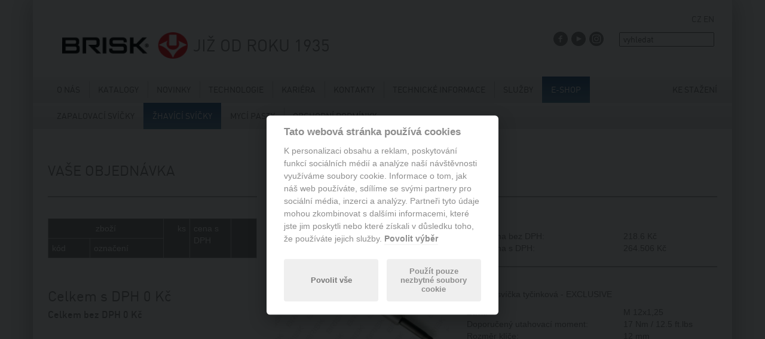

--- FILE ---
content_type: text/html; charset=UTF-8
request_url: https://www.brisk.cz/e-shop/zhavici-svicky/S360
body_size: 6982
content:
<!DOCTYPE html>
<html lang="cs">
<head>
    <meta charset="utf-8">

    <title>Brisk</title>

    <meta name="description" content="Brisk">
    <meta http-equiv="X-UA-Compatible" content="IE=edge">
    <meta name="viewport" content="width=device-width, initial-scale=1, user-scalable=no">
    <meta name="author" content="Massimo Filippi s.r.o. (www.mfcc.cz)">

    <meta name="og:type" content="website">
    <meta name="og:title" content="">
    <meta name="og:description" content="">
    <meta name="og:image" content="">

    <link rel="icon" type="image/png" href="https://www.brisk.cz/content/themes/themosis-theme/app/assets/images/favicon.png">

        <title>brisk</title>
		<script type="text/javascript">
			window._wpemojiSettings = {"baseUrl":"https:\/\/s.w.org\/images\/core\/emoji\/72x72\/","ext":".png","source":{"concatemoji":"https:\/\/www.brisk.cz\/cms\/wp-includes\/js\/wp-emoji-release.min.js?ver=4.3.1"}};
			!function(a,b,c){function d(a){var c=b.createElement("canvas"),d=c.getContext&&c.getContext("2d");return d&&d.fillText?(d.textBaseline="top",d.font="600 32px Arial","flag"===a?(d.fillText(String.fromCharCode(55356,56812,55356,56807),0,0),c.toDataURL().length>3e3):(d.fillText(String.fromCharCode(55357,56835),0,0),0!==d.getImageData(16,16,1,1).data[0])):!1}function e(a){var c=b.createElement("script");c.src=a,c.type="text/javascript",b.getElementsByTagName("head")[0].appendChild(c)}var f,g;c.supports={simple:d("simple"),flag:d("flag")},c.DOMReady=!1,c.readyCallback=function(){c.DOMReady=!0},c.supports.simple&&c.supports.flag||(g=function(){c.readyCallback()},b.addEventListener?(b.addEventListener("DOMContentLoaded",g,!1),a.addEventListener("load",g,!1)):(a.attachEvent("onload",g),b.attachEvent("onreadystatechange",function(){"complete"===b.readyState&&c.readyCallback()})),f=c.source||{},f.concatemoji?e(f.concatemoji):f.wpemoji&&f.twemoji&&(e(f.twemoji),e(f.wpemoji)))}(window,document,window._wpemojiSettings);
		</script>
		<style type="text/css">
img.wp-smiley,
img.emoji {
	display: inline !important;
	border: none !important;
	box-shadow: none !important;
	height: 1em !important;
	width: 1em !important;
	margin: 0 .07em !important;
	vertical-align: -0.1em !important;
	background: none !important;
	padding: 0 !important;
}
</style>
<link rel='stylesheet' id='photoswipe-css-css'  href='https://www.brisk.cz/content/themes/themosis-theme/app/assets/css/photoswipe.css?ver=1.0' type='text/css' media='all' />
<link rel='stylesheet' id='photoswipe-skin-css-css'  href='https://www.brisk.cz/content/themes/themosis-theme/app/assets/css/default-skin/default-skin.css?ver=1.0' type='text/css' media='all' />
<link rel='stylesheet' id='css-cookieconsent-css'  href='https://www.brisk.cz/content/themes/themosis-theme/app/assets/css/cookieconsent.css?ver=1.0' type='text/css' media='all' />
<link rel='stylesheet' id='css-bootstrap-css'  href='https://www.brisk.cz/content/themes/themosis-theme/app/assets/css/bootstrap.min.css?ver=1.0' type='text/css' media='all' />
<link rel='stylesheet' id='css-font-awesome-css'  href='https://www.brisk.cz/content/themes/themosis-theme/app/assets/css/font-awesome.min.css?ver=1.0' type='text/css' media='all' />
<link rel='stylesheet' id='css-style-css'  href='https://www.brisk.cz/content/themes/themosis-theme/app/assets/css/style.css?ver=1.10.1' type='text/css' media='all' />
<script type='text/javascript'>
/* <![CDATA[ */
var wp_sentry = {"dsn":"https:\/\/8e108ace7af24b38a8091a855fbc7664@sentry.io\/1385414","release":"1.1.3","environment":"production","tags":{"wordpress":"4.3.1","language":"cs-CZ"},"context":{"user":{"id":0,"name":"anonymous"}}};
/* ]]> */
</script>
<script type='text/javascript' src='https://www.brisk.cz/content/plugins/wp-sentry-integration/public/sentry-browser-4.6.6.min.js?ver=4.6.6'></script>
<script type='text/javascript' src='https://www.brisk.cz/content/themes/themosis-theme/app/assets/js/photoswipe.min.js?ver=1.0'></script>
<script type='text/javascript' src='https://www.brisk.cz/content/themes/themosis-theme/app/assets/js/photoswipe-ui-default.min.js?ver=1.0'></script>
<script type='text/javascript' src='https://www.brisk.cz/content/themes/themosis-theme/app/assets/js/init-photoswipe.js?ver=1.0'></script>
<script type='text/javascript' src='https://www.brisk.cz/content/themes/themosis-theme/app/assets/js/cookieconsent.js?ver=1.0'></script>
<script type='text/javascript' src='https://www.brisk.cz/content/themes/themosis-theme/app/assets/js/cookieconsent-init.js?ver=1.0'></script>
<script type='text/javascript' src='https://www.brisk.cz/cms/wp-includes/js/jquery/jquery.js?ver=1.11.3'></script>
<script type='text/javascript' src='https://www.brisk.cz/cms/wp-includes/js/jquery/jquery-migrate.min.js?ver=1.2.1'></script>
<script type='text/javascript' src='https://www.brisk.cz/content/themes/themosis-theme/app/assets/js/bootstrap.min.js?ver=1.0'></script>
<script type='text/javascript' src='https://www.brisk.cz/content/themes/themosis-theme/app/assets/js/app.js?ver=1.10.1'></script>
<script type='text/javascript' src='https://www.brisk.cz/content/themes/themosis-theme/app/assets/js/forms.js?ver=1.10.1'></script>
<script type='text/javascript' src='https://www.brisk.cz/content/themes/themosis-theme/app/assets/js/machinegun-registrator.js?ver=1.0'></script>
<script type='text/javascript' src='https://www.brisk.cz/content/themes/themosis-theme/app/assets/js/underscore-min.js?ver=1.0'></script>
<script type='text/javascript' src='https://www.brisk.cz/content/themes/themosis-theme/app/assets/js/shopping-cart.js?ver=1.10.1'></script>
<script type="text/javascript">
//<![CDATA[
var themosis = {
ajaxurl: 'https://www.brisk.cz/cms/wp-admin/admin-ajax.php',
};
//]]>
</script>
    <!-- HTML5 shim and Respond.js for IE8 support of HTML5 elements and media queries -->
    <!--[if lt IE 9]>
    <script src="https://oss.maxcdn.com/html5shiv/3.7.2/html5shiv.min.js"></script>
    <script src="https://oss.maxcdn.com/respond/1.4.2/respond.min.js"></script>
    <![endif]-->

    <script src="https://www.google.com/recaptcha/api.js?hl=cs" async defer></script>

        <!-- Facebook Pixel Code -->
    <script type="text/plain" data-cookiecategory="marketing">
        !function(f,b,e,v,n,t,s)
        {if(f.fbq)return;n=f.fbq=function(){n.callMethod?
            n.callMethod.apply(n,arguments):n.queue.push(arguments)};
            if(!f._fbq)f._fbq=n;n.push=n;n.loaded=!0;n.version='2.0';
            n.queue=[];t=b.createElement(e);t.async=!0;
            t.src=v;s=b.getElementsByTagName(e)[0];
            s.parentNode.insertBefore(t,s)}(window, document,'script',
            'https://connect.facebook.net/en_US/fbevents.js');
        fbq('init', '1003505386697063');
        fbq('track', 'PageView');
    </script>
    <noscript>
        <img height="1" width="1" style="display:none"
             src="https://www.facebook.com/tr?id=1003505386697063&ev=PageView&noscript=1"/>
    </noscript>
    <!-- End Facebook Pixel Code -->
    </head>

<body class="cookieconsent_brisk e-shop cs">

<!-- Google tag (gtag.js) -->
<script async src="https://www.googletagmanager.com/gtag/js?id=G-GXFSCVHQH8"></script>
<script type="text/plain"  data-cookiecategory="statistics">
    window.dataLayer = window.dataLayer || [];
    function gtag(){dataLayer.push(arguments);}
    gtag('js', new Date());

    gtag('config', 'G-GXFSCVHQH8');
</script>

<!-- facebook -->
<div id="fb-root"></div>
<script>var site_url = "https://www.brisk.cz";</script>
<script>(function(d, s, id) {
        var js, fjs = d.getElementsByTagName(s)[0];
        if (d.getElementById(id)) return;
        js = d.createElement(s); js.id = id;
        js.src = "//connect.facebook.net/en_US/sdk.js#xfbml=1&appId=300116360181411&version=v2.0";
        fjs.parentNode.insertBefore(js, fjs);
    }(document, 'script', 'facebook-jssdk'));</script>

<!-- navigation -->
<script>

translations = {
    'default':{
                    'katalogy':'katalogy',
                    'zapalovaci-svicky':'zapalovaci-svicky',
                    'zhavici-svicky':'zhavici-svicky',
                    'zhavici':'žhavící svíčky',
                    'auto':'auto',
                    'moto':'moto',
                    'garden':'garden',
                    'lode':'lodě',
                    'kontakty':'kontakty',
                    'vyhledavani':'vyhledavani',
                    'více':'více',
                    'skrýt':'skrýt',
                    'ČLUNY':'ČLUNY',
                    'LODĚ':'LODĚ',
                    'VODNÍ SKÚTRY':'VODNÍ SKÚTRY',
                    'KULTIVÁTORY':'KULTIVÁTORY',
                    'ELEKTROCENTRÁLY / STACIONÁRNÍ MOTORY':'ELEKTROCENTRÁLY / STACIONÁRNÍ MOTORY',
                    'MOTOROVÉ TRAVNÍ SEKAČKY':'MOTOROVÉ TRAVNÍ SEKAČKY',
                    'KŘOVINOŘEZY':'KŘOVINOŘEZY',
                    'MALOTRAKTORY':'MALOTRAKTORY',
                    'MOTOROVÝ VRTÁK':'MOTOROVÝ VRTÁK',
                    'MOTOROVÉ PILY':'MOTOROVÉ PILY',
                    'MOTOROVÉ PLOTOSTŘIHY':'MOTOROVÉ PLOTOSTŘIHY',
                    'FOUKAČE':'FOUKAČE',
                    'VERTIKUTÁTOR':'VERTIKUTÁTOR',
                    'SNĚHOVÁ FRÉZA':'SNĚHOVÁ FRÉZA',
                    'MOTOROVÉ POSTŘIKOVAČE':'MOTOROVÉ POSTŘIKOVAČE',
                },
    'navigation': {
                    'katalogy':'katalogy',
                    'zapalovaci-svicky':'zapalovaci-svicky',
                    'zhavici-svicky':'zhavici-svicky',
                    'zhavici':'zhavici',
                    'auto':'auto',
                    'moto':'moto',
                    'garden':'garden',
                    'lode':'lode',
                    'kontakty':'kontakty',
                    'vyhledavani':'vyhledavani',
                    'více':'více',
                    'skrýt':'skrýt',
                    'ČLUNY':'ČLUNY',
                    'LODĚ':'LODĚ',
                    'VODNÍ SKÚTRY':'VODNÍ SKÚTRY',
                    'KULTIVÁTORY':'KULTIVÁTORY',
                    'ELEKTROCENTRÁLY / STACIONÁRNÍ MOTORY':'ELEKTROCENTRÁLY / STACIONÁRNÍ MOTORY',
                    'MOTOROVÉ TRAVNÍ SEKAČKY':'MOTOROVÉ TRAVNÍ SEKAČKY',
                    'KŘOVINOŘEZY':'KŘOVINOŘEZY',
                    'MALOTRAKTORY':'MALOTRAKTORY',
                    'MOTOROVÝ VRTÁK':'MOTOROVÝ VRTÁK',
                    'MOTOROVÉ PILY':'MOTOROVÉ PILY',
                    'MOTOROVÉ PLOTOSTŘIHY':'MOTOROVÉ PLOTOSTŘIHY',
                    'FOUKAČE':'FOUKAČE',
                    'VERTIKUTÁTOR':'VERTIKUTÁTOR',
                    'SNĚHOVÁ FRÉZA':'SNĚHOVÁ FRÉZA',
                    'MOTOROVÉ POSTŘIKOVAČE':'MOTOROVÉ POSTŘIKOVAČE',
            }
}
</script><div class="container">
    <div class="shadow">
                    <nav class="navbar navbar-default navbar-fixed-top">
        <div class="container logo-bar">
            <div class="row">
                <h1 class="col-xs-12 col-sm-5 col-md-7">
                    <span class="height-holder"></span><button type="button" class="visible-xs visible-sm sidebar-toggle btn" data-target=".col-menu">
                        <span class="sr-only">Toggle subnavigation</span>
                        <i class="fa fa-2x fa-caret-right"></i>
                        <i class="fa fa-2x fa-caret-left"></i>
                    </button>
                    <a href="https://www.brisk.cz"><img src="https://www.brisk.cz/content/themes/themosis-theme/app/assets/images/logo-menu.png" alt="Brisk - úvod"/></a>
                    <span class="hidden-xs hidden-sm poznamka">JIŽ OD ROKU 1935</span>
                </h1>
                <div class="col-sm-7 col-md-5 right hidden-xs">
                    <div class="languages hidden-xs">
                        <a href="https://www.brisk.cz/">CZ</a>
                        <a href="https://www.brisk.eu/">EN</a>
                                            </div>

                    <div class="social">
                        <a href="https://www.facebook.com/BRISK.CZ/" target="_blank" class="social-icon facebook">Facebook</a>
                        <a href="https://www.youtube.com/channel/UCuQoCztrauEarNGbAJCMdFg" target="_blank" class="social-icon youtube">Youtube</a>
                        <a href="https://www.instagram.com/brisktabor/" target="_blank" class="social-icon instagram" title="Instagram">Instagram</a>
                    </div>

                    <div class="search">
                        <input type="text" placeholder="vyhledat">
                    </div>
                </div>
            </div>
        </div>

        <div class="container shaded-bg">
            <!-- Brand and toggle get grouped for better mobile display -->
            <div class="navbar-header">
                <button type="button" class="navbar-toggle collapsed lang-btn" data-toggle="collapse" data-target=".navbar-collapse.lang-collapse">
                    <span class="fa fa-lg fa-globe"></span>
                </button>
                <button type="button" class="navbar-toggle collapsed" data-toggle="collapse" data-target=".navbar-collapse.menu-collapse">
                    <span class="sr-only">Toggle navigation</span>
                    <span class="icon-bar"></span>
                    <span class="icon-bar"></span>
                    <span class="icon-bar"></span>
                </button>
            </div>

            <!-- Collect the nav links, forms, and other content for toggling -->
            <div class="collapse navbar-collapse menu-collapse">
                <div class="gradient clearfix">
                    <ul class="nav navbar-nav">
                        <li class=""><a href="https://www.brisk.cz/o-nas">O nás</a></li>
                        <li class=" dropdown">
                            <a href="#" class="dropdown-toggle" data-toggle="dropdown" role="button" aria-haspopup="true" aria-expanded="false">Katalogy</a>
                            <ul class="dropdown-menu">

                                    <li><a href="https://www.brisk.cz/katalogy/zapalovaci-svicky">Zapalovací Svíčky</a>
                                    </li>
                                    <li><a href="https://www.brisk.cz/katalogy/zhavici-svicky">Žhavící Svíčky</a>
                                    </li>
                                    <li><a href="https://www.brisk.cz/katalogy/snimace">SNÍMAČE</a>
                                    </li>
                                    <li><a href="https://www.brisk.cz/katalogy/technicka-keramika-zapalovaci-elektrody-a-ion-sondy">TECHNICKÁ KERAMIKA / ZAPALOVACÍ ELEKTRODY A ION. SONDY</a>
                                    </li>
                                    <li><a href="https://www.brisk.cz/katalogy/ostatni-produkty">OSTATNÍ PRODUKTY</a>
                                    </li>

                            </ul>
                        </li>
                        <li class=""><a href="https://www.brisk.cz/novinky">Novinky</a></li>
                        <li class=""><a href="https://www.brisk.cz/technologie">Technologie</a></li>
                                                <li class=""><a href="https://brisk.jobs.cz" target="_blank">Kariéra</a></li>
                                                <li class=""><a href="https://www.brisk.cz/kontakty">Kontakty</a></li>
                        <li class=""><a href="https://www.brisk.cz/technicke-informace">Technické informace</a></li>
                        <li class=""><a href="https://www.brisk.cz/sluzby">Služby</a></li>
                                                <li class=" active"><a href="https://www.brisk.cz/e-shop">E-shop</a></li>
                                            </ul>

                    <ul class="nav navbar-nav navbar-right">
                        <li class=""><a href="https://www.brisk.cz/ke-stazeni">Ke stažení</a></li>
                    </ul>

                    <div class="social visible-xs">
                        <a href="https://www.facebook.com/BRISK.CZ/" target="_blank" class="social-icon facebook" title="Facebook">Facebook</a>
                        <a href="https://www.youtube.com/channel/UCuQoCztrauEarNGbAJCMdFg" target="_blank" class="social-icon youtube" title="Youtube">Youtube</a>
                        <a href="https://www.instagram.com/brisktabor/" target="_blank" class="social-icon instagram" title="Instagram">Instagram</a>
                    </div>
                </div>

                <div class="gradient clearfix hidden-xs hidden-sm">

                                    <ul class="nav navbar-nav nofloat  nofloat" data-template="partials.topmenu">
            <li class="">
        <a href="https://www.brisk.cz/e-shop/zapalovaci-svicky">
                        <span>Zapalovací svíčky</span>
        </a>
    </li>
                <li class="active">
        <a href="https://www.brisk.cz/e-shop/zhavici-svicky">
                        <span>Žhavící svíčky</span>
        </a>
    </li>
                <li class="">
        <a href="https://www.brisk.cz/e-shop/myci-pasty">
                        <span>Mycí pasty</span>
        </a>
    </li>
                <li class="">
        <a href="https://www.brisk.cz/e-shop/obchodni-podminky">
                        <span>Obchodní podmínky</span>
        </a>
    </li>
        </ul>
                                                </div>
            </div><!-- /.navbar-collapse -->
            <div class="collapse navbar-collapse lang-collapse" id="langnav">
                <div class="gradient clearfix">
                    <ul class="nav navbar-nav">
                        <li><a href="https://www.brisk.cz/">CZ</a></li>
                        <li><a href="https://www.brisk.eu/">EN</a></li>
                                            </ul>
                </div>
            </div>
        </div><!-- /.container-fluid -->
    </nav>

                        <div class="container first-after-menu row-2">

            </div>
        
        <!-- main -->
        <div id="main">
            <div class="section eshop" data-view="eshop-category-index">
    <div class="container">
        <div class="row">
            <div class="col-md-4 col-menu">
                <div class="gradient visible-xs visible-sm" data-partial="sidebar">
    
    <ul class="side-menu">
            <li class=" ">
        <a href="https://www.brisk.cz/e-shop/zapalovaci-svicky">

                        Zapalovací svíčky        </a>
            </li>

                    <li class="active ">
        <a href="https://www.brisk.cz/e-shop/zhavici-svicky">

                        Žhavící svíčky        </a>
            </li>

                                <li class=" ">
        <a href="https://www.brisk.cz/e-shop/myci-pasty">

                        Mycí pasty        </a>
            </li>

                    <li class=" ">
        <a href="https://www.brisk.cz/e-shop/obchodni-podminky">

                        Obchodní podmínky        </a>
            </li>

            </ul></div>


                <div class="cart_detail">
                </div>
            </div>
            <div class="col-md-8 col-text right-gap">
                    <div class="underline">
                        <h2>21S360E</h2>

                    </div>
                                        Objednací kód: S360                    <div class="underline">
                        <div class="row">
                            <div class="col-sm-5">
                                                                    <img class="detail-image" src="https://www.brisk.cz/resized/320/230/s360.jpg"/>
                                                            </div>
                            <div class="col-sm-7">
                                <div class="underline thin">
                                    <div class="row">
                                        <div class="col-xs-7">
                                            Vaše cena bez DPH:
                                        </div>
                                        <div class="col-xs-5">
                                            218.6 Kč
                                        </div>
                                        <div class="col-xs-7">
                                            Vaše cena s DPH:
                                        </div>
                                        <div class="col-xs-5">
                                            264.506 Kč
                                        </div>
                                    </div>
                                </div>
                                <p>Žhavicí svíčka tyčinková - EXCLUSIVE</p>
                                <div class="row">
                                                                                                    <div class="col-xs-7">Závit:</div><div class="col-xs-4">M 12x1,25</div>
                                                                                                    <div class="col-xs-7">Doporučený utahovací moment:</div><div class="col-xs-4">17 Nm / 12.5 ft.lbs</div>
                                                                                                                                    <div class="col-xs-7">Rozměr klíče:</div><div class="col-xs-4">12 mm</div>
                                                                </div>

                            </div>
                        </div>
                    </div>
                    <button class="to-cart btn-brisk" data-id="S360" data-type="21S360E" data-price="218.6" data-price-dph="264.506">do košíku&nbsp;&nbsp;<i class="fa fa-shopping-cart"></i></button>

            </div>
        </div>
    </div>
</div>
        </div>

        <!-- FOOTER -->

                    <footer>
    <div class="section footer">
        <div class="container">
            <div class="row section-row section-row-last">
                <!--<div class="col-md-3 col-sm-offset-3">
                    <address>
                        <strong>BRISK Tábor a.s.</strong><br>
                        Vožická 2068<br>
                        390 02 Tábor
                    </address>
                </div>
                <div class="col-md-3">
                    <address>
                        Tel.: 	+420 381 492 111<br>
                        Fax: 	+420 381 492 276<br>
                        Mail: 	brisk@brisk.cz
                    </address>
                </div>-->
                <div class="col-xs-2">
                    <img src="https://www.brisk.cz/content/themes/themosis-theme/app/assets/images/logo-menu.png" alt="Brisk - úvod"/>
                </div>
                <div class="col-xs-9 col-xs-offset-1">
                    <div class="row">
                        <div class="col-xs-12 col-sm-5">
                            <address>
                                <strong>BRISK Tábor a.s.</strong>, Vožická 2068, 390 02 Tábor                            </address>
                            <address>
                                Tel.: +420 381 492 111, Fax: +420 381 492 276                            </address>

                                                        <br />
                            <span>Společnost Brisk Tábor a.s. zřídila systém pro oznamování protiprávních jednání. Informace o&nbsp;způsobech oznamování a&nbsp;vstup do&nbsp;vnitřního oznamovacího systému naleznete <a href="https://app.whispero.eu/f/yqs1h7aqo0vxooel" target="_blank">ZDE</a>.</span>
                                                    </div>
                        <div class="col-xs-12 col-sm-7">
                            <p>
                                <a href="https://www.brisk.cz/zpracovani-osobnich-udaju">Ochrana osobních údajů</a>
                            </p>
                                                        <span>
                                Podle zákona o evidenci tržeb je prodávající povinen vystavit kupujícímu účtenku. Zároveň je povinen zaevidovat přijatou tržbu u správce daně online, v případě technického výpadku pak nejpozději do 48 hodin.
                            </span>
                                                    </div>
                    </div>
                </div>
            </div>

        </div>
        <!--<div class="container footer-bar">
        </div>-->
    </div>

</footer>


            <!-- inline scripts -->
        
        <title>brisk</title>
<script type="text/javascript">
//<![CDATA[
var themosis = {
ajaxurl: 'https://www.brisk.cz/cms/wp-admin/admin-ajax.php',
};
//]]>
</script>
        <!-- Root element of PhotoSwipe. Must have class pswp. -->
<div class="pswp" tabindex="-1" role="dialog" aria-hidden="true">

    <!-- Background of PhotoSwipe.
         It's a separate element as animating opacity is faster than rgba(). -->
    <div class="pswp__bg"></div>

    <!-- Slides wrapper with overflow:hidden. -->
    <div class="pswp__scroll-wrap">

        <!-- Container that holds slides.
            PhotoSwipe keeps only 3 of them in the DOM to save memory.
            Don't modify these 3 pswp__item elements, data is added later on. -->
        <div class="pswp__container">
            <div class="pswp__item"></div>
            <div class="pswp__item"></div>
            <div class="pswp__item"></div>
        </div>

        <!-- Default (PhotoSwipeUI_Default) interface on top of sliding area. Can be changed. -->
        <div class="pswp__ui pswp__ui--hidden">

            <div class="pswp__top-bar">

                <!--  Controls are self-explanatory. Order can be changed. -->

                <div class="pswp__counter"></div>

                <button class="pswp__button pswp__button--close" title="Close (Esc)"></button>

                <button class="pswp__button pswp__button--share" title="Share"></button>

                <button class="pswp__button pswp__button--fs" title="Toggle fullscreen"></button>

                <button class="pswp__button pswp__button--zoom" title="Zoom in/out"></button>

                <!-- Preloader demo http://codepen.io/dimsemenov/pen/yyBWoR -->
                <!-- element will get class pswp__preloader--active when preloader is running -->
                <div class="pswp__preloader">
                    <div class="pswp__preloader__icn">
                        <div class="pswp__preloader__cut">
                            <div class="pswp__preloader__donut"></div>
                        </div>
                    </div>
                </div>
            </div>

            <div class="pswp__share-modal pswp__share-modal--hidden pswp__single-tap">
                <div class="pswp__share-tooltip"></div>
            </div>

            <button class="pswp__button pswp__button--arrow--left" title="Previous (arrow left)">
            </button>

            <button class="pswp__button pswp__button--arrow--right" title="Next (arrow right)">
            </button>

            <div class="pswp__caption">
                <div class="pswp__caption__center"></div>
            </div>

        </div>

    </div>

</div>    </div>
</div>

<script type="text/template" id="cart-item-template">
    <tr>
        <td><%= id %></td>
        <td><%= type %></td>
        <td class="text-right"><%= qty %></td>
        <td class="text-right"><%= number_format(price_dph, 2, ",", "&nbsp;") %></td>
        <td data-id="<%= id %>" data-type="<%= type %>" data-price="<%= price %>"> <i class="fa cart-add fa-plus-circle"></i> <i class="fa cart-remove fa-minus-circle"></i></td>
    </tr>
</script>

<script type="text/template" id="cart-detail-template">
    <div class="underline table-header-height">
        <h2 class="order">VAŠE OBJEDNÁVKA</h2>
    </div>
    <div class="order_content clearfix">
        <div class="clearfix">
            <table class="table">
                <colgroup>
                    <col style="width:16px"/>
                    <col style="width:28px"/>
                    <col style="width:10px"/>
                    <col style="width:16px"/>
                    <col style="width:10px"/>
                </colgroup>
                <thead>
                    <tr>
                        <td colspan="2" class="text-center">zboží</td>
                        <td rowspan="2" class="text-right">ks</td>
                        <td rowspan="2">cena s DPH</td>
                        <td rowspan="2"></td>
                    </tr>
                    <tr>
                        <td>kód</td>
                        <td>označení</td>

                    </tr>
                </thead>
            <% for(var i in items) { %>
            <%= renderItem(items[i]) %>
            <% } %>
            </table>
        </div>
        <footer>
            <h2>Celkem s DPH <span class="total price_dph"><%= number_format(price_dph, 0, ",", "&nbsp;") %></span> <span class="gray">Kč</span></h2>
            <h3 class="total-price-tax-exc">Celkem bez DPH <span class="total price"><%= number_format(price, 0, ",", "&nbsp;") %></span> <span class="gray">Kč</span></h3>
            <% if(price > 0 && $('#cart-form').length<1 && $('#cart-delivery-form').length<1 &&$('#cart-checkout-form').length<1 ) { %>
                <div class="form-group">

                        <a href="https://www.brisk.cz/e-shop/address" class="btn-brisk" type="submit">objednat</a>

                </div>

            <% } %>
        </footer>

    </div>
</script>
</body>
</html>


--- FILE ---
content_type: text/css
request_url: https://www.brisk.cz/content/themes/themosis-theme/app/assets/css/style.css?ver=1.10.1
body_size: 10498
content:
/* globel */

@font-face {
    font-family: 'dince';
    src: url('../fonts/dince-regular-webfont.eot');
    src: url('../fonts/dince-regular-webfont.eot?#iefix') format('embedded-opentype'),
    url('../fonts/dince-regular-webfont.woff') format('woff'),
    url('../fonts/dince-regular-webfont.ttf') format('truetype');
    /*url('../fonts/dince-regular-webfont.svg#dk_snemandregular') format('svg'); neexistuje */
    font-weight: normal;
    font-style: normal;
}

@font-face {
    font-family: 'dince';
    src: url('../fonts/dince-medium-webfont.eot');
    src: url('../fonts/dince-medium-webfont.eot?#iefix') format('embedded-opentype'),
    url('../fonts/dince-medium-webfont.woff') format('woff'),
    url('../fonts/dince-medium-webfont.ttf') format('truetype');
    /*url('../fonts/dince-medium-webfont.svg#dk_snemandregular') format('svg'); neexistuje */
    font-weight: bold;
    font-style: normal;
}

html {

}

body {
    position: absolute;
    min-height: 100%;
    min-width: 100%;

    background: rgb(233,233,233); /* Old browsers */
    background: -moz-linear-gradient(top,  rgba(233,233,233,1) 0%, rgba(248,248,248,1) 100%); /* FF3.6+ */
    background: -webkit-gradient(linear, left top, left bottom, color-stop(0%,rgba(233,233,233,1)), color-stop(100%,rgba(248,248,248,1))); /* Chrome,Safari4+ */
    background: -webkit-linear-gradient(top,  rgba(233,233,233,1) 0%,rgba(248,248,248,1) 100%); /* Chrome10+,Safari5.1+ */
    background: -o-linear-gradient(top,  rgba(233,233,233,1) 0%,rgba(248,248,248,1) 100%); /* Opera 11.10+ */
    background: -ms-linear-gradient(top,  rgba(233,233,233,1) 0%,rgba(248,248,248,1) 100%); /* IE10+ */
    background: linear-gradient(to bottom,  rgba(233,233,233,1) 0%,rgba(248,248,248,1) 100%); /* W3C */
    filter: progid:DXImageTransform.Microsoft.gradient( startColorstr='#e9e9e9', endColorstr='#f8f8f8',GradientType=0 ); /* IE6-9 */

    color: #8d8d8d;
}

.cookieconsent_brisk {
    --cc-bg: #fff;
    --cc-text: #8d8d8d;
    --cc-btn-primary-bg: #EFEFEF;
    --cc-btn-primary-text: #777;
    --cc-btn-primary-hover-bg: #8D8D8D;
    --cc-btn-secondary-bg: #EFEFEF;
    --cc-btn-secondary-text: 8777;
    --cc-btn-secondary-hover-bg: #8D8D8D;
    --cc-toggle-bg-off: #919ea6;
    --cc-toggle-bg-on: var(--cc-btn-primary-bg);
    --cc-toggle-bg-readonly: #d5dee2;
    --cc-toggle-knob-bg: #fff;
    --cc-toggle-knob-icon-color: #ecf2fa;
    --cc-block-text: var(--cc-text);
    --cc-cookie-category-block-bg: #f0f4f7;
    --cc-cookie-category-block-bg-hover: #e9eff4;
    --cc-section-border: #f1f3f5;
    --cc-cookie-table-border: #e9edf2;
    --cc-overlay-bg: rgba(4, 6, 8, .85);
    --cc-webkit-scrollbar-bg: #cfd5db;
    --cc-webkit-scrollbar-bg-hover: #9199a0;
}

.cookieconsent_brisk #c-bns button:first-child:active,
.cookieconsent_brisk #c-bns button:first-child:hover,
.cookieconsent_brisk #s-bns button:first-child:active,
.cookieconsent_brisk #s-bns button:first-child:hover,
.cookieconsent_brisk .cc_div .c-bn:active,
.cookieconsent_brisk .cc_div .c-bn:hover {
    color: #ffffff;
}

.cookieconsent_brisk .cc_div .cc-link {
    color: var(--cc-text);
}

.cookieconsent_brisk #s-c-bn {
    background: var(--cc-bg);
}

.cookieconsent_brisk #s-c-bn::after,
.cookieconsent_brisk #s-c-bn::before {
    background: var(--cc-text);
}

.first-after-menu {
    padding-bottom: 25px;
}
.uvod .first-after-menu {
    padding-bottom: 20px;
}
.first-after-menu.row-1 {
    padding-top: 172px;
}
.first-after-menu.row-2 {
    padding-top: 217px;
}
.first-after-menu.row-3 {
    padding-top: 262px;
}
.first-after-menu.row-qr {
    padding-top: 132px;
}
.shrink .navbar-nav>li>a {
    padding-top: 3px;
    padding-bottom: 3px;
}

.shrink .navbar-nav li.separator {
    height: 28px;
}

.qr-evo {
/*    text-align: justify;*/
    font-size: 16px;
}

.qr-evo .holder>.row, .mt {
    margin-top: 50px;
}

.qr-evo h1:first-child { margin-top: 0;}

.qr-evo .graph {
    margin-top: 20px;
    max-width: 100%;
    margin-bottom: 20px;
}
.qr-evo .graph.left-labeled {
    padding-left: 20px;
    position: relative;
}

.qr-evo .graph.bottom-labeled {
    margin-bottom: 20px;
}

.qr-evo .graph.left-double {
    padding-left: 34px;
}
.qr-evo .graph.left-double .left-label {
    margin-left: -34px;
}

.qr-evo img.right-cut {
    position: relative;
    right: -15px;
}

.qr-evo .bar:before {
    content: ' ';
    position: relative;
    height: 1px;
    width: 15px;
    display: inline-block;
    border-bottom: 1px solid black;
    margin-bottom: 4px;
    margin-right: 5px;
}
.qr-evo .bar.red:before {
    border-bottom: 1px solid red;
}
.qr-evo .bar.grey:before {
    border-bottom: 1px dashed grey;
}
.qr-evo .bottom-label {
    text-align: center;
    font-size: 11px;
    line-height: 16px;
}
.qr-evo .left-label {
    display: block;
    transform: rotate(270deg);
    transform-origin: left top 0;
    font-size: 11px;
    margin-left: -20px;
    position: absolute;
    text-align: center;
    line-height: 16px;
}
.qr-evo .top-label {
    font-size: 11px;
    line-height: 16px;
}
.qr-evo .left-label.w50 {
    width: 50%;
}
.qr-evo .left-label.w30 {
    width: 35%;
}

.qr-evo .navbar .row.full-height {
    height: 100%;
    position: relative;
}
.qr-evo .navbar .row.full-height:after {
    position: absolute;
    content: ' ';
    width: 100%;
    height: 15px;
    bottom: -15px;
    /* Permalink - use to edit and share this gradient: http://colorzilla.com/gradient-editor/#000000+0,000000+100&amp;0.65+0,0+100;Neutral+Density */
    background: transparent;
    background: -moz-linear-gradient(top,  rgba(0,0,0,0.18) 0%, rgba(0,0,0,0) 100%); /* FF3.6+ */
    background: -webkit-gradient(linear, left top, left bottom, color-stop(0%,rgba(0,0,0,0.18)), color-stop(100%,rgba(0,0,0,0))); /* Chrome,Safari4+ */
    background: -webkit-linear-gradient(top,  rgba(0,0,0,0.18) 0%,rgba(0,0,0,0) 100%); /* Chrome10+,Safari5.1+ */
    background: -o-linear-gradient(top,  rgba(0,0,0,0.18) 0%,rgba(0,0,0,0) 100%); /* Opera 11.10+ */
    background: -ms-linear-gradient(top,  rgba(0,0,0,0.18) 0%,rgba(0,0,0,0) 100%); /* IE10+ */
    background: linear-gradient(to bottom, rgba(0,0,0,0.18) 0%,rgba(0,0,0,0) 100%);
    filter: progid:DXImageTransform.Microsoft.gradient( startColorstr='#f8f8f8', endColorstr='#e9e9e9',GradientType=0 ); /* IE6-9 */
}
.qr-evo h2:first-child {
    margin-top: 0;
}
.qr-evo .languages {
    font-size: 24px;
}
.qr-evo .navbar .logo-bar .right {
    transition: padding-top 0.35s;
    padding-top: 46px;
}
.qr-evo.shrink .navbar .logo-bar .right {
    padding-top: 14px;
}


body>.container {

    padding: 0;


}
body>.container .shadow {
    position: absolute;
    min-height: 100%;
    padding-bottom: 310px;
    background: #fff;
    -webkit-box-shadow: 0 0 40px 0 rgba(0,0,0,0.3);
    -moz-box-shadow: 0 0 40px 0 rgba(0,0,0,0.3);
    box-shadow: 0 0 40px 0 rgba(0,0,0,0.3);
}

@media screen and (min-width: 768px) {
    body>.container .shadow {
        padding-bottom: 190px;
    }
}

h2 {
    font-size: 24px;
    font-weight: normal;
    font-family: dince, sans-serif;
    margin-top: 30px;
}

h2 img {
    vertical-align: baseline;
}

h3 {
    font-size: 16px;
    font-weight: 700;
    font-family: dince, sans-serif;
    text-transform: uppercase;
    margin-top: 30px;
}

h3:first-child {
    margin-top: 0;
}

a {
    color: #8d8d8d;
    text-decoration: underline;
}
a:hover, a:focus {
    color: #000;
    text-decoration: underline;
}
a h2 {
    color: #8d8d8d;
}
a.noline, a.noline:hover, a.noline:focus {
    text-decoration: none;
}

input.brisk, select.brisk {
    border: none;
    background: rgb(248,248,248); /* Old browsers */
    background: -moz-linear-gradient(top,  rgba(248,248,248,1) 0%, rgba(233,233,233,1) 100%); /* FF3.6+ */
    background: -webkit-gradient(linear, left top, left bottom, color-stop(0%,rgba(248,248,248,1)), color-stop(100%,rgba(233,233,233,1))); /* Chrome,Safari4+ */
    background: -webkit-linear-gradient(top,  rgba(248,248,248,1) 0%,rgba(233,233,233,1) 100%); /* Chrome10+,Safari5.1+ */
    background: -o-linear-gradient(top,  rgba(248,248,248,1) 0%,rgba(233,233,233,1) 100%); /* Opera 11.10+ */
    background: -ms-linear-gradient(top,  rgba(248,248,248,1) 0%,rgba(233,233,233,1) 100%); /* IE10+ */
    background: linear-gradient(to bottom,  rgba(248,248,248,1) 0%,rgba(233,233,233,1) 100%); /* W3C */
    filter: progid:DXImageTransform.Microsoft.gradient( startColorstr='#f8f8f8', endColorstr='#e9e9e9',GradientType=0 ); /* IE6-9 */
    line-height: 20px!important;
    height: 28px;
    font-size: 14px;
    padding: 4px;
    display: block;
    width: 80%;
}

input.brisk[type="text"] {
    padding-left: 8px;
}

.blue {
    color: #3B6C95
}

.bg-blue {
    color: #fff;
    background: #3B6C95;
}

.blue-circle {
    display: inline-block;
    width: 24px;
    height: 24px;
    border-radius: 12px;
    color: #fff;
    background: #3B6C95;
    padding-top: 4px;
    text-align: center;
    margin-right: 3px;
}

.strong {
    font-weight: bold;
}

.vertical-align {
    display: flex;
    align-items: center;
}

.info-circle {
    display: inline-block;
    border: 1px solid #8d8d8d;
    width: 16px;
    height: 16px;
    text-align: center;
    border-radius: 8px;
    vertical-align: top;
    margin-top: 2px;
    margin-left: 0;
    margin-bottom: -10px;
    line-height: 15px;
    font-family: serif;
    cursor: pointer;
}

.text-label {
    display: inline-block;
    width: 45%;
}

.text-label.indent {
    padding-left: 30px;
}

.navbar-fixed-top .container:before, .navbar-fixed-top .container:after {
    display: none;
}

.container img {
    max-width: 100%;
}

.container .pswp img {
    max-width: none;
}

.container .gm-style img {
    max-width: none;
}

.more, span.detail {
    float: right;
    font-size: 12px;
    font-weight: bold;
    cursor: pointer;
    color: #8d8d8d;
}
.more i, .detail i {
    margin-left: 8px;
}

.more.btn {
    float: none;
}
.btn h2 {
    margin-bottom: 0;
}
.more.btn>span, .more.btn>i{
    display: none;
}
.more.btn.open h2 {
    display: none;
}
.more.btn.open>span, .more.btn.open>i{
    display: inline;
}

.detail {
    bottom: 0;
}

.underline {
    padding-bottom: 20px;
    border-bottom: 2px solid rgb(191,191,191);
    margin-bottom: 35px;
}

img.with-border {
    border: 1px solid black;
    margin-top: 10px;
    margin-bottom: 20px;
}

a.row {
    color: rgb(141,141,141);
}

.row.margin-top, .margin-top {
    margin-top: 15px;
}

/* navbar */

.navbar {
    max-width: 100%;
    font-family: dince, sans-serif;
}

.navbar .logo-bar {
    height: 128px;
    background: #fff;
    transition: all 0.35s;
}
.shrink .navbar .logo-bar {
    height: 64px;
}

.navbar .logo-bar h1 {
    transition: all 0.35s;
    height: 128px;
    margin-top: 0;
    margin-bottom: 0;
}
.shrink .navbar .logo-bar h1 {
    height: 64px;

}
.navbar .logo-bar h1 a,
.navbar .logo-bar h1 span {
    display: inline-block;
    margin-top: 42px;
    line-height: 44px;
    height: 44px;
    font-size: 28px;
}
.shrink .navbar .logo-bar h1 a,
.shrink .navbar .logo-bar h1 span {
    margin-top: 20px;
    line-height: 24px;
    height: 24px;
    font-size: 18px;
}

.navbar .logo-bar h1 a img {
    margin-left: 25px;
    height: 44px;
    vertical-align: bottom;
    transition: all 0.35s;
}
.shrink .navbar .logo-bar h1 a img {
    margin-left: 10px;
    height: 24px;
}

.navbar .logo-bar .right {
    float: right;
    padding-top: 20px;
    text-align: right;
    padding-right: 30px;
}

.navbar .logo-bar .languages {
    line-height: 24px;
}

.navbar .logo-bar .languages,
.navbar .logo-bar .search {
    margin-bottom: 10px;
}
.shrink .navbar .logo-bar .languages,
.shrink .navbar .logo-bar .search {
     float: right;
     margin-left: 10px;
     margin-bottom: 0;
}

.navbar .logo-bar .search{
    display: inline-block;
}

.navbar .logo-bar .social{
    display: inline-block;
    vertical-align: top;
    margin-top: -1px;
    margin-right: 20px;
}

.social-icon{
    background: url(../images/social-icons.svg) no-repeat left top;
    background-size: 48px 144px;
    width: 24px;
    height: 24px;
    display: inline-block;
    margin-right: 3px;
    text-indent: 100%;
    overflow: hidden;
}

.social-icon.facebook{
    background-position: 0 0;
}
.social-icon.linkedin{
    background-position: 0 -24px;
}
.social-icon.twitter{
    background-position: 0 -48px;
}
.social-icon.youtube{
    background-position: 0 -72px;
}
.social-icon.vk{
    background-position: 0 -96px;
}
.social-icon.instagram {
    background-position: 0 -120px;
}

.social-icon:hover{
    background-position-x: -24px;
}

.navbar .logo-bar .search input {
    padding: 0 5px;
}

.navbar-default {
    background: transparent;
    border: none;
    text-transform: uppercase;
}

.navbar-default .shaded-bg {
    padding: 0;
}

.navbar-nav.second-row {
    margin-top: 10px;
}

.navbar-nav>li>a {
    display: inline-block;
    border-radius: 0;
    padding-top: 11px;
    padding-bottom: 11px;
    line-height: 22px;
    transition: padding-top 0.35s, padding-bottom 0.35s;
    text-decoration: none;
}

.ru .navbar-nav>li>a {
    padding-left: 8px;
    padding-right: 8px;
}

.navbar-default .navbar-nav>li>a:focus, .navbar-default .navbar-nav>li>a:hover, .navbar-default .navbar-nav>li>a:active, .navbar-default .navbar-nav>li.active>a {
    color: #fff;
    background: url(../images/menu-bg-active.png);
}

.navbar-default .navbar-nav>.active>a, .navbar-default .navbar-nav>.active>a:focus, .navbar-default .navbar-nav>.active>a:hover {
    color: #fff;
    background-color: #12afbd;
}

.navbar-nav li:after {
    content: ' ';
    position: absolute;
    width: 1px;
    height: calc(100% - 16px);
    background-color: rgb(201,201,201);
    right: -1px;
    top: 8px;
}
.navbar-nav li:last-child:after {
    display: none;
}
.gradient {
    background: rgb(248,248,248); /* Old browsers */
    background: -moz-linear-gradient(top,  rgba(248,248,248,1) 0%, rgba(233,233,233,1) 100%); /* FF3.6+ */
    background: -webkit-gradient(linear, left top, left bottom, color-stop(0%,rgba(248,248,248,1)), color-stop(100%,rgba(233,233,233,1))); /* Chrome,Safari4+ */
    background: -webkit-linear-gradient(top,  rgba(248,248,248,1) 0%,rgba(233,233,233,1) 100%); /* Chrome10+,Safari5.1+ */
    background: -o-linear-gradient(top,  rgba(248,248,248,1) 0%,rgba(233,233,233,1) 100%); /* Opera 11.10+ */
    background: -ms-linear-gradient(top,  rgba(248,248,248,1) 0%,rgba(233,233,233,1) 100%); /* IE10+ */
    background: linear-gradient(to bottom,  rgba(248,248,248,1) 0%,rgba(233,233,233,1) 100%); /* W3C */
    filter: progid:DXImageTransform.Microsoft.gradient( startColorstr='#f8f8f8', endColorstr='#e9e9e9',GradientType=0 ); /* IE6-9 */
}
.navbar-collapse .gradient {
    padding: 0 25px;
    /*background: url(../images/menu-bg.png);*/
}
.navbar-collapse .gradient .nav:nth-of-type(2) {
    border-top: 1px solid rgb(201,201,201);
}
.navbar-collapse .gradient .nav:nth-of-type(2).navbar-right {
    border-top: none;
}
.navbar-nav.nofloat {
    float: none;
    clear: left;
}
.navbar-nav li.separator {
    width: 4px;
    height: 44px;
    display: inline-block;
    transition: height 0.35s;
}
.navbar-collapse{
    max-height: 100%!important;
}

.languages a{
    text-decoration: none;
}

/* side menu */

ul.side-menu, ul.top-menu {
    background: rgb(248,248,248); /* Old browsers */
    background: -moz-linear-gradient(top,  rgba(248,248,248,1) 0%, rgba(233,233,233,1) 100%); /* FF3.6+ */
    background: -webkit-gradient(linear, left top, left bottom, color-stop(0%,rgba(248,248,248,1)), color-stop(100%,rgba(233,233,233,1))); /* Chrome,Safari4+ */
    background: -webkit-linear-gradient(top,  rgba(248,248,248,1) 0%,rgba(233,233,233,1) 100%); /* Chrome10+,Safari5.1+ */
    background: -o-linear-gradient(top,  rgba(248,248,248,1) 0%,rgba(233,233,233,1) 100%); /* Opera 11.10+ */
    background: -ms-linear-gradient(top,  rgba(248,248,248,1) 0%,rgba(233,233,233,1) 100%); /* IE10+ */
    background: linear-gradient(to bottom,  rgba(248,248,248,1) 0%,rgba(233,233,233,1) 100%); /* W3C */
    filter: progid:DXImageTransform.Microsoft.gradient( startColorstr='#f8f8f8', endColorstr='#e9e9e9',GradientType=0 ); /* IE6-9 */

    padding: 22px;
    list-style: none;
    font-family: dince, sans-serif;
}
ul.side-menu ul.side-menu {
    padding: 0;
}

.side-menu li ul {
    background: transparent;
    list-style: disc;
}

.side-menu li.side-more {
    padding: 0 0 2px 0;
    height: 0;
    overflow: hidden;
    transition: all 0.35s;
}
.side-menu li.side-more.active {
    height: auto;
}

.side-menu .caret {
    position: absolute;
    top: 16px;
    right: 16px;
}

.side-more .side-menu li {
    padding-left: 30px;
}

ul.top-menu {
    margin-left: -15px;
    margin-right: -15px;
    padding: 0 10px;
    margin-bottom: 15px;
}

.side-menu li, .top-menu li {
    /*margin-bottom: 12px;*/
    text-transform: uppercase;
    position: relative;
}
.top-menu li {
    padding: 8px 16px;
}
.top-menu li {
    margin-bottom: 0;
    margin-left: 15px;
    margin-right: -15px;
}

.side-menu li:after {
    content: ' ';
    position: absolute;
    width: calc(100% - 30px);
    height: 1px;
    background-color: rgb(201,201,201);
    left: 15px;
    /*bottom: -6px;*/
    bottom: -1px;
}
.side-menu li:last-child:after {
    display: none;
}
.side-more .side-menu li:last-child:after {
    display: block;
}

.top-menu li:after {
    content: ' ';
    position: absolute;
    width: 1px;
    height: calc(100% - 16px);
    background-color: rgb(201,201,201);
    right: -2px;
}
.top-menu li:last-child:after {
    display: none;
}

.top-menu li:hover, .top-menu li:focus, .top-menu li.active,
.side-menu li:hover, .side-menu li:focus, .side-menu li.active {
    background: rgb(56,100,145); /* Old browsers */
    background: -moz-linear-gradient(top,  rgba(56,100,145,1) 0%, rgba(116,159,189,1) 100%); /* FF3.6+ */
    background: -webkit-gradient(linear, left top, left bottom, color-stop(0%,rgba(56,100,145,1)), color-stop(100%,rgba(116,159,189,1))); /* Chrome,Safari4+ */
    background: -webkit-linear-gradient(top,  rgba(56,100,145,1) 0%,rgba(116,159,189,1) 100%); /* Chrome10+,Safari5.1+ */
    background: -o-linear-gradient(top,  rgba(56,100,145,1) 0%,rgba(116,159,189,1) 100%); /* Opera 11.10+ */
    background: -ms-linear-gradient(top,  rgba(56,100,145,1) 0%,rgba(116,159,189,1) 100%); /* IE10+ */
    background: linear-gradient(to bottom,  rgba(56,100,145,1) 0%,rgba(116,159,189,1) 100%); /* W3C */
    filter: progid:DXImageTransform.Microsoft.gradient( startColorstr='#386491', endColorstr='#749fbd',GradientType=0 ); /* IE6-9 */
}
.side-menu li.side-more:hover, .side-menu li.side-more:focus, .side-menu li.side-more.active {
    background: transparent;
    filter: none;
}

.side-menu li:hover>.caret, .side-menu li:focus>.caret, .side-menu li.active>.caret {
    color: #fff;
}

.navbar li.active:after, .navbar li:hover:after, .navbar li:focus:after,
.side-menu li.active:after, .side-menu li:hover:after, .side-menu li:focus:after {
    display: none;
}

.nav li a, .side-menu li a, a.btn {
    text-decoration: none;
}

.top-menu li a, .side-menu li a {
    color: #757575;
    display: inline-block;
    width: 100%;
    height: 100%;
    padding: 8px 16px;
}

.top-menu li:hover>a, .top-menu li:focus>a, .top-menu li.active>a,
.side-menu li:hover>a, .side-menu li:focus>a, .side-menu li.active>a {
    color: #fff;
}
/*.side-menu li.side-more:hover a, .side-menu li.side-more:focus a, .side-menu li.side-more.active a {
    color: #757575;
}*/
li:hover>a .menu-icon, li:focus>a .menu-icon, li.active>a .menu-icon {
    background-position: center -30px;
}

.top-menu li {
    text-transform: uppercase;
    display: inline-block;
}

.menu-icon {
    display: inline-block;
    width: 31px;
    height: 30px;
    background-repeat: no-repeat;
    margin: -21px 8px -9px 0;
    background-position: center 0;
}

.filter li .menu-icon {
    height: 26px;
    width: 36px;
}
.filter li:first-child .menu-icon { width: 41px }
.filter li:nth-child(4) .menu-icon { width: 43px }
.filter li:nth-child(7) .menu-icon { width: 54px }
.filter li:nth-child(9) .menu-icon { width: 75px; height: 18px; background-size: cover; background-position: center 0;
    position: relative; top: -4px; }
.filter li:nth-child(11) .menu-icon { width: 113px; height: 20px; background-size: cover; background-position: center 0;
    position: relative; top: -4px; }

.filter li:hover>a .menu-icon, .filter li:focus>a .menu-icon, .filter li.active>a .menu-icon {
    background-position: center -26px;
}
.filter li:nth-child(9):hover>a .menu-icon, .filter li:nth-child(9):focus>a .menu-icon, .filter li:nth-child(9).active>a .menu-icon {
    background-position: center -18px;
}
.filter li:nth-child(11):hover>a .menu-icon, .filter li:nth-child(11):focus>a .menu-icon, .filter li:nth-child(11).active>a .menu-icon {
    background-position: center -21px;
}

.novinky li .menu-icon {
    height: 26px;
    width: 36px;
}
.novinky li:hover>a .menu-icon, .novinky li:focus>a .menu-icon, .novinky li.active>a .menu-icon {
    background-position: center -26px;
}

    /* footer */

body .shadow>footer {
    width: 100%;
    position: absolute;
    bottom: 0;
    background: rgb(248,248,248); /* Old browsers */
    background: -moz-linear-gradient(top,  rgba(248,248,248,1) 0%, rgba(222,222,222,1) 100%); /* FF3.6+ */
    background: -webkit-gradient(linear, left top, left bottom, color-stop(0%,rgba(248,248,248,1)), color-stop(100%,rgba(222,222,222,1))); /* Chrome,Safari4+ */
    background: -webkit-linear-gradient(top,  rgba(248,248,248,1) 0%,rgba(222,222,222,1) 100%); /* Chrome10+,Safari5.1+ */
    background: -o-linear-gradient(top,  rgba(248,248,248,1) 0%,rgba(222,222,222,1) 100%); /* Opera 11.10+ */
    background: -ms-linear-gradient(top,  rgba(248,248,248,1) 0%,rgba(222,222,222,1) 100%); /* IE10+ */
    background: linear-gradient(to bottom,  rgba(248,248,248,1) 0%,rgba(222,222,222,1) 100%); /* W3C */
    filter: progid:DXImageTransform.Microsoft.gradient( startColorstr='#f8f8f8', endColorstr='#dedede',GradientType=0 ); /* IE6-9 */
    color: rgb(117,117,117);

}

.section.footer address, .section.footer span {
    margin-bottom: 0;
    font-size: 12px;
}

.section.footer span {
    display: block;
    line-height: 1.42857143;
}

.section.footer>.container{
    padding: 0 40px;
}
.section.footer>.container>.row{
    width: 100%;
    padding: 30px 5px 30px;
}

.section.footer .footer-bar {
    height: 10px;
    background: rgb(48,48,48);
}

.section.footer img {
    margin-top: 4px;
}

#main .section .container{
    background: #fff;
}

/* homepage */

.home .img-links {
    padding: 18px 12px;
}

.home .img-link {
    padding: 0 3px 6px;
}

.home h2 {
    position: absolute;
    top: 0;
    padding: 0 22px;
    text-transform: uppercase;
    font-size: 20px;
    font-weight: bold;
    height: 84px;
    width: 100%;
    margin: 0;
    line-height: 78px;
}

.ru .home h2{
    font-size: 18px;
}

.home h2 span {
    display: inline-block;
    vertical-align: middle;
    line-height: 30px;
}

.home .slider img {
    position: absolute;
    opacity: 0;
    max-width: 100%;
    -webkit-transition: opacity 1.2s;-moz-transition: opacity 1.2s;-ms-transition: opacity 1.2s;-o-transition: opacity 1.2s;transition: opacity 1.2s;
}

.home .slider img.active {
    opacity: 1;
}

.home .slider {
    width: 100%;
    position: relative;
    padding-bottom: 31.58%;
    -webkit-box-shadow: 1px 1px 5px 0 rgba(50, 50, 50, 0.5);
    -moz-box-shadow:    1px 1px 5px 0 rgba(50, 50, 50, 0.5);
    box-shadow:         1px 1px 5px 0 rgba(50, 50, 50, 0.5);
}

.col-text {
    padding-top: 30px;
}
.col-text.right-gap {
    padding-right: 25px;
}

.col-text h2, .col-text h2 {
    text-transform: uppercase;
}

.col-text h2:first-child, .col-text>h3:first-child, .col-text>.row>h3:first-child {
    margin-top: 0;
}

.col-menu {
    padding-left: 25px;
}

.header3-up {
    position: relative;
    top: -27px;
}

.header3-up h3, .sparkplug .header3-up h3 {
    margin-top: 0;
}

.header3-up .col {
    padding-left: 0;
    margin-bottom: 19px;
}

.header3-up .col:last-child {
    margin-bottom: 0;
}

.col-md-8.snimac {
    width: 60%;
}

.snimac .header3-up {
    padding-right: 25px;
}

.header3-down {
    position: relative;
    top: 30px;
}
.tworows-down {
    position: relative;
    top: 35px;
}

.snimac .main-col {
    padding-right: 30px;
}

.no-top {
    margin-top: 0;
}

.col-picture {
    padding-top: 30px;
    padding-left: 25px;
    padding-right: 25px;
}

.btn.grey {
    background: rgb(239,239,239);
    border-radius: 0;
    font-weight: bold;
    color: #8d8d8d;
    font-family: dince, sans-serif;
}

.btn.grey:hover {
    background: #527ea3;
    color: #fff;
    text-decoration: none;
}
/*
.col-text.test h1,
.col-text.test h2,
.col-text.test h3,
.col-text.test h4
{
    text-transform: uppercase;
    margin-top: 30px;
    margin-bottom: 15px;
}

.col-text.test p {
    margin-bottom: 15px;
}

.col-text.test h1 {
    font-size: 20px;
    font-weight: normal;
}

.col-text.test h2 {
    font-family: dince;
    font-size: 21px;
    font-weight: normal;
}

.col-text.test h3 {
    font-size: 16px;
}

.col-text.test h4 {
    font-family: dince;
    font-size: 17px;
}

.col-text.test h1:first-child,
.col-text.test h2:first-child,
.col-text.test h3:first-child,
.col-text.test h4:first-child
{
    margin-top: 0;
}
*/
/* position */

.position .hbar {
    width: 100%;
    margin-top: 25px;
    height: 2px;
    background-color: rgb(201,201,201);
}

.position h3 {
    margin-top: 30px;
}

.snimace img {
    margin-top: 10px;
    margin-bottom: 20px;
}

.snimac .pohled-holder {
    position: relative;
    padding-bottom: 73.61%;
    border: 2px solid rgb(191,191,191);
    font-size: 0;
}

.snimac .main-img-holder {
    position: relative;
    padding-bottom: 84.53%;
    border: 2px solid rgb(191,191,191);
    font-size: 0;
}

.snimac .pohled-holder .centered-image, .snimac .main-img-holder .centered-image {
    box-sizing: content-box;
    width: 100%;
    height: 100%;
    position: absolute;
    background-size: contain;
    background-repeat: no-repeat;
    background-position: center;
}

.snimac .white-border {
    position: absolute;
    border: 15px solid #fff;
    top: 0;
    left: 0;
    width: 100%;
    height: 100%;
    display: block;
    text-align: center;
}

.video-border {
    border: 2px solid rgb(191,191,191);
    padding: 15px;
}

.sparkplugs  h3 img {
    margin-left: 10px;
    vertical-align: bottom;
    height: 22px;
}
.sparkplugs  h2 img {
    margin-right: 10px;
    vertical-align: bottom;
}
.sparkplugs h2 img.subline {
    margin-left: -10px;
}
.sparkplugs h2 img.subline {
    margin-left: 0;
}
.sparkplugs .sparkplug:first-of-type {
    border-top: 2px solid rgb(191,191,191);
}

.sparkplugs .sparkplug {
    margin-left: 0;
    border-bottom: 2px solid rgb(191,191,191);
    padding-bottom: 0;
}

.zapalovaci-svicky.sparkplugs .sparkplug .col-img img {
    /*width: 80%;
    margin-left: 30px;*/
}

.sparkplugs .sparkplug {
    padding-top: 5px;
    padding-bottom: 30px;
}
.sparkplugs.glow-plugs .sparkplug:nth-child(2) .col-img img,
.sparkplugs.zhavici-svicky .sparkplug:nth-child(2) .col-img img,
.sparkplugs.svechi-nakalivaniya .sparkplug:nth-child(2) .col-img img{
    width: 75%;
}
.sparkplugs.glow-plugs .sparkplug:nth-child(3) .col-img img,
.sparkplugs.glow-plugs .sparkplug:nth-child(4) .col-img img,
.sparkplugs.zhavici-svicky .sparkplug:nth-child(3) .col-img img,
.sparkplugs.zhavici-svicky .sparkplug:nth-child(4) .col-img img,
.sparkplugs.svechi-nakalivaniya .sparkplug:nth-child(3) .col-img img,
.sparkplugs.svechi-nakalivaniya .sparkplug:nth-child(4) .col-img img{
    width: 50%;
}

.sparkplug, .sparkplug:hover {
    text-decoration: none;
}

.sparkplug h3 {
    margin-top: 15px;
}

.sparkplug h3 img {
    position: relative;
    top: -5px;
}

.sparkplug .col-img {
    padding-top: 40px;
}

.sparkplug .row.content {
    margin-top: 60px;
}

.sparkplugs .sparkplug .col-text {
    padding-left: 0;
    padding-right: 0;
}

.sparkplug .pohled-holder {
    position: relative;
    padding-bottom: 82%;
    border: 2px solid rgb(191,191,191);
    font-size: 0;
}

.sparkplug .main-img-holder {
    position: relative;
    padding-bottom: 180%;
    font-size: 0;
    width: calc(100% - 70px);
}


.sparkplug .pohled-holder .centered-image, .sparkplug .main-img-holder .centered-image {
    position: absolute;
    width: 100%;
    height: 100%;
    background-repeat: no-repeat;
    background-position: center;
    background-size: contain;
    top: 0;
    left: 0;


}

.sparkplug .white-border {
    position: absolute;
    border: 4px solid #fff;
    top: 0;
    left: 0;
    width: 100%;
    height: 100%;
    display: block;
    text-align: center;
}

.sparkplug .main-img-holder .white-border {
    border: none;
}

.sparkplug .header3-up .pohled-holder:first-of-type {
    margin-bottom: 33px;
}
.row.sparkplug {
    display: block;
}
.row.sparkplug .col-* {
    flex: 1;
}

.sparkplug.glow .row {
    margin-bottom: 30px;
}

.col-img img {
    margin-bottom: 2px;
}

.rotate>td {
    /* Something you can count on */
    height: 90px;
    /*white-space: nowrap;*/
}

.rotate>td > div {

    -webkit-transform:
        /* Magic Numbers */
    translate(26px, 31px)
        /* 45 is really 360 - 45 */
    rotate(270deg);
    -moz-transform:
        /* Magic Numbers */
    translate(26px, 31px)
        /* 45 is really 360 - 45 */
    rotate(270deg);
    -o-transform:
        /* Magic Numbers */
    translate(26px, 31px)
        /* 45 is really 360 - 45 */
    rotate(270deg);
    -ms-transform:
        /* Magic Numbers */
    translate(26px, 31px)
        /* 45 is really 360 - 45 */
    rotate(270deg);
    transform:
        /* Magic Numbers */
    translate(26px, 31px)
        /* 45 is really 360 - 45 */
    rotate(270deg);
    width: 30px;
    height: 90px;
}
.rotate>td > div > span {
    display: block;
    width: 90px;
}

.table {
    table-layout: fixed;

}

.table.aline, .table.plugs {
    font-size: 12px;

}

.table col {
    width: 8%;
}

.table thead tr, tr.dark {
    background: #888888;
    color: #fff;
}
tr.medium {
    background: #efefef;
    color: #888888;
}
.table.white-head>thead tr {
    background: #fff;
    color: #888888;
    border-top: 1px solid rgb(208,208,208);
}
.table.white-head>thead i {
    margin-left: 0;
}

.table>tbody>tr>td, .table>tbody>tr>th, .table>tfoot>tr>td, .table>tfoot>tr>th, .table>thead>tr>td, .table>thead>tr>th {
    border-bottom: 1px solid #d0d0d0;
    border-right: 1px solid #d0d0d0;
}

.table-holder .table {
    margin-top: 15px;
}

.table .open-detail {
    cursor: pointer;
    font-size: 20px;
}

.table tr.toggled{
    background: #888888;
    color: #ffffff;
}
.table tr.toggled td.open-detail{
    color: #FFFFFF;
}
.catalog-detail{
    background: #e0e0e0;
}

.table .gallery .square {
    width: 100%;
    max-width: 20px;
    min-height: 20px;
}

.table .image {

    max-width: 100%;
    max-height: 100%;
    width: 20px;
    height: 20px;
    background-size: contain;
    background-repeat: no-repeat;
    cursor: pointer;
}

.table td:first-child {
    border-left: 1px solid rgb(208,208,208);
}

.table tr:first-child {
    border-top: 1px solid rgb(208,208,208);
}

.table tr.no-border {
    border-bottom: 1px solid rgb(208,208,208);
    border-top: none;
}
.table tr.no-border:last-child {
    border-bottom: none;
}

.table td.no-border {
    border: none;
}

.table tr.no-top {
    border-top: none;
    border-bottom: 1px solid rgb(208,208,208);
}

.table tr.no-top:last-child {
    border-bottom: none;
}

.table tr.no-bottom {
    border-bottom: none;
}

.table tr.no-sides td {
    border-left: none;
    border-right: none;
    border-bottom: none;
    border-top: none;
}
.table tr.no-bottom.no-top td {
    padding-top: 0;
    padding-bottom: 0;
}

.table .text-red {
    font-weight: 700;
    color: #ec1c24;
}
.table .text-strike {
    text-decoration: line-through;
}
.table .to-cart {
    cursor: pointer;
}

.cart_detail i.fa-plus-circle {
    color: #1cdc24;
}
.cart_detail i.fa-minus-circle {
    color: #ec1c24;
}
.cart_detail h3.total-price-tax-exc{
    margin-top: 0;
    text-transform: none;
}

.row.result {
    padding-top: 20px;
}
.row.result h2 {
    text-transform: none;
    margin-bottom: 0;
}

.row.result table {
    margin-top: 20px;
}

td.torque {
    width: 50px;
}

i.result {
    display: inline-block;
    width: 20px;
    height: 20px;
    background-repeat: no-repeat;
    background-size: contain;
    margin-left: 10px;
    margin-right: 4px;
    background-position: center;
    position: relative;
    bottom: -2px;

}

i.result.power { background-image: url(../images/power.png); }
i.result.year { background-image: url(../images/year.png); }
i.result.engine { background-image: url(../images/engine.png); }
i.result.cylinder { background-image: url(../images/cylinder.png); }
i.result.volume { background-image: url(../images/volume.png); }
i.result.twinspark { background-image: url(../images/twinspark.png);
    height: 20px;
    width: 30px;}

i.result.big {
    width: 197px;
    background-size: contain;
    background-position: left top;
}
i.result.auto { background-image: url(../images/backend/filter-auto-detail.png); }
i.result.moto { background-image: url(../images/backend/filter-moto-detail.png); }
i.result.ships { background-image: url(../images/backend/filter-ship-detail.png); }
i.result.garden { background-image: url(../images/backend/filter-garden-detail.png); }

.bottom-pad {
    padding-bottom: 55px;
}

.col-text .img-holder img {
    margin-bottom: 2px;
}

.col-text .img-holder {
    margin-bottom: 60px;
    margin-top: 20px;
}

.col-text .img-holder.border {
    border: 2px solid rgb(191,191,191);
}

.double-img {
    margin: 10px 0;
}

.double-img .img-holder {
    padding: 2px;
    border: 1px solid rgb(191,191,191);
    display: block;
    float: left;
    position: relative;
    margin: 0;
}
.double-img .img-holder:first-child {
    margin-right: 14px;
}

.row:nth-child(odd)>.double-img .img-holder:first-child {
    width: calc(67.7% - 7px);
    padding-bottom: 32.8%;
}
.row:nth-child(odd)>.double-img .img-holder:nth-child(2) {
    width: calc(32.3% - 7px);
    padding-bottom: 32.8%;
}
.row:nth-child(even)>.double-img .img-holder:first-child {
    width: calc(32.3% - 7px);
    padding-bottom: 32.8%;
}
.row:nth-child(even)>.double-img .img-holder:nth-child(2) {
    width: calc(67.7% - 7px);
    padding-bottom: 32.8%;
}

.double-img img {
    position: absolute;
    top: 2px;
    left: 2px;
    width: calc(100% - 4px);
    height: calc(100% - 4px);
}

ul.signs {
    padding-left: 0;
    list-style: none;
}

ul.signs.horizontal li {
    display: inline-block;
}

ul.signs .bg-blue {
    padding: 0 3px;
    margin-right: 5px;
    min-width: 17px;
    height: 1.3em;
    display: inline-block;
    vertical-align: top;
}

.signage .pohled-holder {
    width: 37.5%;
    padding-bottom: 33%;
    border: 1px solid rgb(191,191,191);
    position: relative;
}

.signage .white-border {
    position: absolute;
    padding: 2px;
    width: 100%;
    height: 100%;
}

.signage .white-border img {
    position: absolute;
    bottom: 2px;
    left: 0;
    width: 100%;
}

.order-code h2, .order-code h3 {
    margin: 0;
    color: #646464;
    font-weight: bold;
    width: 160px;
    text-align: center;
    font-size: 28px;
}
.order-code h3 {
    font-size: 24px;
}
.order-code .bg-blue {
    display: inline-block;
    width: 160px;
    text-align: center;
    font-size: 20px;
    padding: 4px 0;
    margin-right: 5px;
}

.packaging img {
    border: 2px solid rgb(141,141,141);
    margin-bottom: 30px;
}

.plug-install .pohled-holder {
    width: 100%;
    border: 1px solid rgb(191,191,191);
}

.plug-install .white-border {
    padding: 2px;
}

.plug-install .pohled-holder.double:first-of-type{
    width: 38.5%;
    float: left;
}
.plug-install .pohled-holder.double:nth-of-type(2){
    width: calc(60% - 5px);
    float: right;
}
.plug-install .pohled-holder.twin:first-of-type {
    width: 48%;
    float: left;
}
.plug-install .pohled-holder.twin:nth-of-type(2){
    width: 48%;
    float: right;
}

.plug-install .header3-down {
    top: 5px;
}

.plug-install .header3-double-down {
    top: 40px;
}

.pohled-holder.torque img:first-child {
    width: 30%;
}
.pohled-holder.torque img:nth-child(2) {
    width: 68%;
}

.glow-diagnostics p {
    margin-left: 32px;
}

.glow-signage img {
    margin-top: 30px;
    width: 70%;
}

.about-us .col-picture img.border {
    margin-bottom: 15px;
    display: block;
    margin-left: auto;
    margin-right: auto;
    border: 1px solid rgb(141,141,141);
    padding: 2px;
}
.about-us .col-picture img.border:nth-of-type(odd) {
    width: 75%;

}

.history .col-text {
    width: 55%;
    float: left;
    padding-right: 30px;
}
.history .col-picture {
    width: 45%;
    float: left;
    padding-left: 0;
    padding-right: 10px;
}


.contact h2:nth-of-type(2) {
    margin-top: 0;
    margin-bottom: 25px;
}

.contact table {
    margin-top: 20px;
    font-size: inherit;
}
.contact table td {
    padding: 0 15px 0 0;
}

.contact .map-holder {
    margin-top: 30px;
    position: relative;
    padding-bottom: 45%;
}

.map-holder .map-canvas {
    position: absolute;
    width: 100%;
    height: 100%;
    top: 0;
    left: 0;
}

.underline .map-holder {
    margin-bottom: 15px;
}

.form-control {
    border-radius: 0;
}

.cart-add, .cart-remove {
    cursor: pointer;
}

#cart-form label:after, form.contact label:after, form.career .form-group>label:after, .required label:after {
    content: '\00a0*';
    color: #ec1c24;
}
.red, .error {
    color: #ec1c24;
}

@media screen and (min-width: 768px) {
    form.career .career-privacy-offset {
        margin-left: 12.5%;
    }
}

#eshop-search {
    position: absolute;
    right: 25px;
    top: 30px;
}
#eshop-search input {
    line-height: 30px;
    padding: 1px 10px;
}
#eshop-search .ui-autocomplete {
    background: rgba(255,255,255,0.8);
}
.eshop ul.delivery-list{
    list-style: none;
    padding: 0;
}

.eshop ul.delivery-list li{
    clear: both;
}

.eshop .delivery-list-right{
    float: right;
    margin-right: 10px;
    width: 95px;
}
.eshop .delivery-list-right.tax-inc{
    margin-right: 0;
}

form .optional label:after {
    display: none;
}

form .btn-brisk {
    float: right;
}
form#cart-checkout-form .form-group .col-sm-8 {
    padding-top: 7px;
}

.btn-brisk {
    color: #777;
    font-family: dince, sans-serif;
    font-size: 20px;
    text-transform: uppercase;
    background: rgb(239,239,239);
    border: none;
    padding: 4px 15px;
    text-decoration: none;
}
.btn-brisk:hover, .btn-brisk:focus, .btn-brisk:disabled {
    background: rgb(141,141,141);
    color: #fff;
    text-decoration: none;
}
.btn {
    margin-bottom: 15px;
    border-radius: 0;
}
a.btn {
    color: inherit;
}

.animated {
    transition: all 0.2s;
}

.plug-cut .col-picture{
    padding-left: 0;

}

.section .filter {
    margin-bottom: 20px;
}

.section .filter label {
    padding-left: 25px;
    position: relative;
}
.section .filter label:before {
    display: block;
    background: url(../images/lupa.png) no-repeat;
    background-size: contain;
    width: 25px;
    height: 20px;
    content: ' ';
    position: absolute;
    left: 0;
    bottom: 0;
}

.gallery .square {
    width: 20%;
    padding-bottom: 20%;
    position: relative;
    float: left;
}
.new .gallery .square {
    width: calc(20% - 5px);
    padding-bottom: calc(20% - 5px);
    margin-right: 5px;
    margin-bottom: 5px;
}
.gallery .square .image {
    position: absolute;
    width: 100%;
    height: 100%;
}

.table .square .image {
    margin-left: -4px;
    margin-right: -5px;
    max-width: 30px;
    width: 20px;
    max-height: 30px;
    height: 20px;
    display: block;
}

.col-news {
    padding: 0 2px;
}
.row-news {
    padding: 15px 40px 0;
}
.news .new {
    position: relative;
}

.news .new .wrapper {
    width: 100%;
    position: relative;
    padding-bottom: 75%;

}
.news .new .wrapper .content {
    overflow: hidden;
    width: 100%;
    height: 100%;
    position: absolute;
}
.news .new .wrapper .content .img {
    position: absolute;
    width: 100%;
    height: 100%;
    background-position: center;
    background-size: cover;
}
.news .new .wrapper .content a {
    display: block;
    min-width: 100%;
    min-height: 100%;
    max-width: none;
}
.news .new .wrapper .content.text {
    padding: 0 10px;
}
.news .new a h1, .news .new a:focus h1, .news .new a:active h1, .news .new a:visited h1 {
    color: #8d8d8d;
}
.new .footer i:before {
    content: ' ';
    position: absolute;
    width: 1px;
    height: calc(100% - 16px);
    background-color: rgb(201,201,201);
    left: -1px;
    top: 8px;
}
.new .footer i {
    position: absolute;
    height: 100%;
    right: 0;
    display: block;
    width: 60px;
    top: 0;
    background-repeat: no-repeat;
    background-position: center ;
}
.new .footer i.brisk-novinky {
    background-image: url(../images/globe.png);
}
.new .footer i.napsali-o-nas {
    background-image: url(../images/pencil.png);
}
.new .footer i.video {
    background-image: url(../images/camera.png);
}

.footer h2:first-of-type {
    margin-top: 4px;
    width: calc(100% - 56px);
}
.new .footer h2 {
    font-size: 16px;
    line-height: 18px;
}

.new .footer {
    padding: 5px;
    position: relative;
}

.news .new {
    min-height: 265px;
    padding: 3px;
    border: 1px solid rgb(141,141,141);
    margin-bottom: 4px;
}

.new iframe {
    width: 100%;
}

.new .btn {
    margin-top: 20px;
}

.new h1 {
    margin-top: 30px;
}

.video-holder {
    position: relative;
    padding-bottom: 56%;
}
.video-holder iframe {
    position: absolute;
    width: 100%;
    height: 100%;
    background: #000;
}

.vendors h1:first-of-type {
    margin-top: 0;
    text-transform: uppercase;
    margin-bottom: 30px;
}

.vendor dl {
    margin-bottom: 0;
}

.vendor .social dl {
    margin-top: 15px;
}

.vendor dt {
    font-weight: normal;
    display: inline-block;
    width: 70px;
    float: left;
}
.vendor dd {
    margin-left: 70px;
    display: block;
    float: left;
}
.vendor dd:first-of-type {
    margin-left: 0;
}
.vendor .social dd {
    margin-left: 0;
    display: inline-block;
    float: none;
    line-height: 35px;
    margin-top: -8px;
}

.vendor .social i{
    font-size: 30px;
}

.ui-autocomplete {
    cursor: pointer;
    padding: 0;
    list-style: none;
}

.ui-autocomplete li {
    width: 80%;
    padding-left: 8px;
}

.ui-autocomplete .ui-state-focus {
    background: rgb(201,201,201);
}

.ui-helper-hidden-accessible {
    display: none;
}

.images {
    margin-top: 30px;
    margin-bottom: 30px;
}

.images .white-border {
    padding: 2px;
    border:1px solid black;
}

.images.two .white-border {
    float: left;
}
.images.two .white-border:first-child {
    width: 65%;
}
.images.two .white-border:nth-child(2) {
    width: 34.0%;
    float: right;
}

.table>tbody>tr>td, .table>tbody>tr>th, .table>tfoot>tr>td, .table>tfoot>tr>th, .table>thead>tr>td, .table>thead>tr>th {
    padding: 6px;
}

.eshop .detail-image {
    margin-top: 6px;
}

.new .footer a {
    text-decoration: none;
}
.word-wrap {
    word-wrap: break-word;
}

col.l-10 { width: 10px; }
col.l-12 { width: 12px; }
col.l-14 { width: 14px; }
col.l-16 { width: 16px; }
col.l-20 { width: 20px; }
col.l-24 { width: 24px; }
col.l-25 { width: 25px; }
col.l-30 { width: 30px; }
col.l-40 { width: 40px; }
col.l-50 { width: 50px; }
col.l-60 { width: 60px; }
col.l-100 { width: 100px; }
col.l-110 { width: 110px; }
col.l-140 { width: 140px; }

.mfcc_test_label {
    position: fixed;
    font-size: 20px;
    z-index: 2000;
    color: red;
    background: grey;
    padding: 5px 10px;
}

@media only screen and (max-width : 1200px) {

    .table-holder, .content-holder {
        overflow-x: auto;
    }

    .table-holder .table, .content-holder .row {
        max-width: none;
        min-width: 749px;
    }

    .snimac .header3-up .col {
        margin-bottom: 11px;
    }

    .sparkplug .header3-up .pohled-holder:first-of-type {
        margin-bottom: 13px;
    }

    .home h2 {
        line-height: 60px;
        font-size: 18px;
        padding: 0 18px;
    }
    .home h2 span {
        line-height: 22px;
    }


    .first-after-menu.row-1 {
        padding-top: 217px;
    }
    .first-after-menu.row-2 {
        padding-top: 262px;
    }
    .first-after-menu.row-3 {
        padding-top: 307px;
    }
}

@media only screen and (max-width : 1200px) and (min-width : 992px) {
    .row.sparkplug {
        margin-right: 15px;
    }
    ul.side-menu, ul.top-menu {
        padding: 10px;
    }
    .top-menu li a, .side-menu li a, .navbar-nav>li>a {
        padding: 6px 10px;
    }

    .navbar-nav li.separator {
        height: 34px;
    }

    .navbar-nav>li>a, .filter li a {
        font-size: 13px;
    }
    
    .filter li .menu-icon {
        height: 20px;
        width: 26px;
        background-size: cover;
        position: relative;
        top: -4px;
    }
    .filter li:first-child .menu-icon { width: 32px }
    .filter li:nth-child(4) .menu-icon { width: 32px }
    .filter li:nth-child(7) .menu-icon { width: 44px }
    .filter li:nth-child(9) .menu-icon { width: 55px; height: 14px; background-size: cover; background-position: center 0;
        position: relative; top: -5px; }
    .filter li:nth-child(11) .menu-icon { width: 83px; height: 16px; background-size: cover; background-position: center 0;
        position: relative; top: -5px; }

    .filter li:hover>a .menu-icon, .filter li:focus>a .menu-icon, .filter li.active>a .menu-icon {
        background-position: center -20px;
    }

    .filter li:nth-child(6):hover>a .menu-icon, .filter li:nth-child(6):focus>a .menu-icon, .filter li:nth-child(6).active>a .menu-icon {
        background-position: center -17px;
    }

    .filter li:nth-child(7):hover>a .menu-icon, .filter li:nth-child(7):focus>a .menu-icon, .filter li:nth-child(7).active>a .menu-icon {
        background-position: center -22px;
    }

    .filter li:nth-child(9):hover>a .menu-icon, .filter li:nth-child(9):focus>a .menu-icon, .filter li:nth-child(9).active>a .menu-icon {
        background-position: center -14px;
    }
    .filter li:nth-child(11):hover>a .menu-icon, .filter li:nth-child(11):focus>a .menu-icon, .filter li:nth-child(11).active>a .menu-icon {
        background-position: center -16px;
    }

    .navbar-collapse .gradient {
        padding: 0 0px;
    }

    .first-after-menu.row-1 {
        padding-top: 162px;
    }
    .first-after-menu.row-2 {
        padding-top: 192px;
    }
    .first-after-menu.row-3 {
        padding-top: 227px;
    }

    .navbar-right {
        margin-right: 0;
    }

    .navbar .logo-bar {
        height: 98px;
        padding: 0;
    }
    .navbar .logo-bar h1 {
        height: 98px;
    }
    .navbar .logo-bar h1 a, .navbar .logo-bar h1 span {
        margin-top: 27px;
    }
}

@media only screen and (max-width : 991px) and (min-width : 768px) {

    .row.sparkplug {
        margin-right: 0px;
    }
    .filter li.separator {
        height: 36px;
    }

    .nav.filter>li>a {
        padding-top: 7px;
        padding-bottom: 7px;
    }

    .filter li a>span {
        display: none;
    }
    .filter li a>.menu-icon {
        margin-left: 8px;
    }

    .col-menu {
        opacity: 0;
    }
    .col-menu.in {
        opacity: 1;
    }

    .col-text {
        padding-top: 15px;
    }
}

@media only screen and (max-width : 991px) {

    .uvod .first-after-menu {
        padding-bottom: 20px;
    }
    .first-after-menu {
        padding-bottom: 0;
    }
    .first-after-menu.row-1, .shrink.first-after-menu.row-1,
    .first-after-menu.row-2, .shrink.first-after-menu.row-2,
    .first-after-menu.row-3, .shrink.first-after-menu.row-3 {
        padding-top: 120px;
    }

    .navbar-collapse .gradient {
        padding: 0 15px;
    }

    .nav>li>a {
        padding: 3px 6px;
        font-size: 11px;
    }

    .navbar .logo-bar,
    .shrink .navbar .logo-bar {
        height: 64px;
        position: relative;
    }

    .navbar .logo-bar h1,
    .shrink .navbar .logo-bar h1 {
        font-size: 24px;
        height: 64px;
    }

    .navbar .logo-bar h1 a,
    .navbar .logo-bar h1 span,
    .shrink .navbar .logo-bar h1 a,
    .shrink .navbar .logo-bar h1 span {
        display: inline-block;
        height: 24px;
        line-height: 24px;
        margin-top: 20px;
        font-size: 18px;
    }

    .navbar .logo-bar h1 a img,
    .shrink .navbar .logo-bar h1 a img {
        margin-left: 0;
        height: 24px;
    }

    .navbar .logo-bar button {
        position: relative;
        left: 0;
    }

    .navbar .logo-bar button.visible-sm.visible-xs {
        display: inline-block !important;
        margin-top: 0;
        margin-bottom: 0;
        vertical-align: middle;
        margin-right: 8px;
    }

    .navbar .logo-bar button.hidden-sm.hidden-xs {
        display: none !important;
    }

    .navbar .logo-bar span,
    .navbar .logo-bar a {
        display: inline-block;
        vertical-align: middle;
        margin-top: 0 !important;
        margin-bottom: 0 !important;
    }

    .navbar .logo-bar .height-holder {
        height: 100%;
        width: 1px;
    }

    .navbar .logo-bar .poznamka {
       display: inline-block;
    }

    .navbar .logo-bar .languages,
    .navbar .logo-bar .search,
    .shrink .navbar .logo-bar .languages,
    .shrink .navbar .logo-bar .search {
        float: right;
        margin-left: 5px;
        margin-bottom: 0;
    }

    .sidebar-toggle {
        background: #fff;
        margin: 15px 0 2px 0;
        border-radius: 4px;
        border: 1px solid #ddd;
        width: 44px;
        height: 34px;
        position: absolute;
        left: 15px;
    }
    .sidebar-toggle:focus, .sidebar-toggle:hover {
        background: #ddd;
    }
    .sidebar-toggle .fa {
        line-height: 20px;
    }
    .sidebar-toggle .fa-caret-left {
        display: none;
        margin-left: -2px;
    }
    .sidebar-toggle .fa-caret-right {
        margin-left: 2px;
    }
    .sidebar-toggle.on .fa-caret-left {
        display: inline;
    }
    .sidebar-toggle.on .fa-caret-right {
        display: none;
    }

    .snimac .header3-up .col {
        margin-bottom: 9px;
    }

    .sparkplug .header3-up .pohled-holder:first-of-type {
        margin-bottom: 30px;
    }

    .col-md-8.snimac {
        width: 75%;
    }

    .home .img-link img {
        width: 100%;
    }

    .home .img-link a {
        display: block;
    }

    .home h2 {
        line-height: 96px;
    }

    .col-menu {
        transition: left 0.35s, opacity 0.35s;
        position: fixed;
        overflow-x: visible;
        -webkit-overflow-scrolling: touch;
        width: 80%;
        z-index: 1000;
        padding: 0;
        left: -80%;
        max-height: 80%;
        background: rgb(248,248,248); /* Old browsers */
        background: -moz-linear-gradient(top,  rgba(248,248,248,1) 0%, rgba(233,233,233,1) 100%); /* FF3.6+ */
        background: -webkit-gradient(linear, left top, left bottom, color-stop(0%,rgba(248,248,248,1)), color-stop(100%,rgba(233,233,233,1))); /* Chrome,Safari4+ */
        background: -webkit-linear-gradient(top,  rgba(248,248,248,1) 0%,rgba(233,233,233,1) 100%); /* Chrome10+,Safari5.1+ */
        background: -o-linear-gradient(top,  rgba(248,248,248,1) 0%,rgba(233,233,233,1) 100%); /* Opera 11.10+ */
        background: -ms-linear-gradient(top,  rgba(248,248,248,1) 0%,rgba(233,233,233,1) 100%); /* IE10+ */
        background: linear-gradient(to bottom,  rgba(248,248,248,1) 0%,rgba(233,233,233,1) 100%); /* W3C */
        filter: progid:DXImageTransform.Microsoft.gradient( startColorstr='#f8f8f8', endColorstr='#e9e9e9',GradientType=0 ); /* IE6-9 */
    }
    .filter-holder {
        padding: 15px;
    }
    .filter-holder select.brisk, .filter-holder input.brisk {
        width: 100%;
        background: #fff;
        border-bottom: 1px solid rgb(241,241,241);
    }
    .col-menu.in {
        left: 0;
        overflow-y: auto;
    }
    .menu-icon {
        display: inline-block;
        width: 52px;
        height: 28px;
    }
    li:hover>a .menu-icon, li:focus>a .menu-icon, li.active>a .menu-icon {
        background-position: center -30px;
    }
    .zapalovaci-svicky li:hover>a .menu-icon, .zapalovaci-svicky li:focus>a .menu-icon, .zapalovaci-svicky li.active>a .menu-icon {
        background-position: center -26px;
    }
    .snimace .menu-icon {
        background-position: center -2px;
    }
    .snimace li:hover>a .menu-icon, .snimace li:focus>a .menu-icon, .snimace li.active>a .menu-icon {
        background-position: center -32px;
    }
    .side-menu li:nth-child(7) .menu-icon {
        width: 108px;
    }
    .side-menu li:nth-child(8) .menu-icon {
        width: 146px;
    }

    .news .row-news {
        padding-top: 40px;
    }

    .vendors h1:first-of-type {
        margin-top: 30px;
    }

}

/* Small Devices, Tablets */
@media only screen and (max-width : 767px) {
    .shadow {
        width: 100%;
    }

    .col-md-8.snimac {
        width: 100%;
    }

    .snimac .header3-up {
        position: relative;
        padding-right: 15px;
        top: 0;
        margin-top: 20px;
    }

    .header3-up .col {
        padding-left: 15px;
        margin-bottom: 31px;
    }

    .snimac .main-col {
        padding-right: 15px;
    }

    .navbar-nav li:after {
        display: none;
    }

    .navbar-default .navbar-toggle {
        float: right;
        margin-top: 15px;
        margin-bottom: 2px;
        margin-right: 0;
    }
    .sparkplugs .sparkplug {
        width: 100%;
    }
    .zapalovaci-svicky.sparkplugs .sparkplug .col-text img {

        height: 15px;
    }

    .navbar .logo-bar {
        width: 65%;
        float: left;
        height: 64px;
    }
    .navbar .menu-collapse .social{
        display: block;
        width: 100%;
        text-align: center;
        padding-bottom: 10px;
    }

    .navbar .menu-collapse .social .social-icon{
        margin-right: 7px;
    }

    .container>.navbar-header {
        margin: 0 15px;
    }

    .shaded-bg {
        background: #fff;
    }
    .navbar-nav>li>a {
        padding: 3px 15px;
        display: block;
    }
    .uvod .first-after-menu {
        padding-bottom: 20px;
    }
    .first-after-menu {
        padding-bottom: 0;
    }
    .first-after-menu.row-1, .shrink.first-after-menu.row-1,
    .first-after-menu.row-2, .shrink.first-after-menu.row-2,
    .first-after-menu.row-3, .shrink.first-after-menu.row-3 {
        padding-top: 64px;
    }

    .section.footer>.container {
        padding: 0;
    }
    .section.footer>.container .col-xs-4 {
        padding: 0 0 0 15px;
    }
    .section.footer address {
        font-size: 10px;
    }

    .navbar-default .shaded-bg {
        width: 100%;
    }

    .col-text {
        padding-top: 25px;
    }

    .sparkplug .main-img-holder {
        position: relative;
        padding-bottom: 340%;
        font-size: 0;
        width: 100%;
    }

    .sparkplug .main-img-holder img {
        display: inline-block;
        min-width: unset;
        max-height: 100%;
        max-width: 100%;
        vertical-align: middle;
        margin: 0 auto;
    }

    .header3-up {
        top: -42px;
    }

    .header3-up.second {
        top: 0;
    }

    .new .footer i {
        width: 40px;
    }

    .qr-evo img.right-cut {
        top: 25%;
    }
    .qr-evo .holder>.row, .mt {
        margin-top: 20px;
    }
    .qr-evo .holder>.row:last-child {
        margin-bottom: 40px;
    }
    .qr-evo h2:first-child {
        margin-top: 0;
    }

    .qr-evo .graph img {
        margin-top: 10px;
        margin-bottom: 6px;
    }

    .qr-evo .left-label {
        line-height: 14px;
    }

    .qr-evo .left-label.w30 {
        width: 45%;
    }

    .qr-evo h1:first-child { margin-top: 30px;
        font-size: 24px;
    }

    .qr-evo .navbar .logo-bar {
        width: 80%;
    }
    .qr-evo ul.mt {
        margin-right: -50px;
    }

    .first-after-menu.row-qr-evo {
        padding-top: 64px;
    }
    .qr-evo .navbar .row.full-height:after {
        display: none;
    }
    .qr-evo .navbar:after, .navbar:after {
        position: absolute;
        content: ' ';
        width: 100%;
        height: 15px;
        bottom: -15px;
        /* Permalink - use to edit and share this gradient: http://colorzilla.com/gradient-editor/#000000+0,000000+100&amp;0.65+0,0+100;Neutral+Density */
        background: transparent;
        background: -moz-linear-gradient(top,  rgba(164,164,164,0.45) 0%, rgba(255,255,255,0) 100%); /* FF3.6+ */
        background: -webkit-gradient(linear, left top, left bottom, color-stop(0%,rgba(164,164,164,0.45)), color-stop(100%,rgba(255,255,255,0))); /* Chrome,Safari4+ */
        background: -webkit-linear-gradient(top,  rgba(164,164,164,0.45) 0%,rgba(255,255,255,0) 100%); /* Chrome10+,Safari5.1+ */
        background: -o-linear-gradient(top,  rgba(164,164,164,0.45) 0%,rgba(255,255,255,0) 100%); /* Opera 11.10+ */
        background: -ms-linear-gradient(top,  rgba(164,164,164,0.45) 0%,rgba(255,255,255,0) 100%); /* IE10+ */
        background: linear-gradient(to bottom,  rgba(164,164,164,0.45) 0%,rgba(255,255,255,0) 100%); /* W3C */
        filter: progid:DXImageTransform.Microsoft.gradient( startColorstr='#f8f8f8', endColorstr='#e9e9e9',GradientType=0 ); /* IE6-9 */
    }

    .qr-evo .navbar .logo-bar img {
        margin-top: 11px;
        max-height: 42px;
    }

    .home h2 span {
        line-height: 3.25vw;
    }

    .home h2 {
        font-size: 3vw;
        padding: 0 3vw;
        line-height: 14vw;
    }


    ul.side-menu, ul.top-menu {
        padding: 10px;
    }
    .top-menu li a, .side-menu li a, .navbar-nav>li>a {
        padding: 6px 10px;
    }

    .navbar-nav li.separator {
        height: 34px;
    }

    .navbar-nav>li>a, .filter li a, .dropdown-menu li a, .side-menu li a {
        font-size: 13px;
    }

    .filter li .menu-icon {
        height: 20px;
        width: 26px;
        background-size: cover;
        position: relative;
        top: -4px;
    }
    .filter li:first-child .menu-icon { width: 32px }
    .filter li:nth-child(4) .menu-icon { width: 32px }
    .filter li:nth-child(7) .menu-icon { width: 44px }
    .filter li:nth-child(9) .menu-icon { width: 55px; height: 14px; background-size: cover; background-position: center 0;
        position: relative; top: -5px; }
    .filter li:nth-child(11) .menu-icon { width: 83px; height: 16px; background-size: cover; background-position: center 0;
        position: relative; top: -5px; }

    .filter li:hover>a .menu-icon, .filter li:focus>a .menu-icon, .filter li.active>a .menu-icon {
        background-position: center -20px;
    }

    .filter li:nth-child(6):hover>a .menu-icon, .filter li:nth-child(6):focus>a .menu-icon, .filter li:nth-child(6).active>a .menu-icon {
        background-position: center -17px;
    }

    .filter li:nth-child(7):hover>a .menu-icon, .filter li:nth-child(7):focus>a .menu-icon, .filter li:nth-child(7).active>a .menu-icon {
        background-position: center -22px;
    }

    .filter li:nth-child(9):hover>a .menu-icon, .filter li:nth-child(9):focus>a .menu-icon, .filter li:nth-child(9).active>a .menu-icon {
        background-position: center -14px;
    }
    .filter li:nth-child(11):hover>a .menu-icon, .filter li:nth-child(11):focus>a .menu-icon, .filter li:nth-child(11).active>a .menu-icon {
        background-position: center -16px;
    }

    .news .row-news {
        padding: 20px 15px;
    }

    .new .footer h2 {
        font-size: 16px;

    }
    .new .footer span {
        font-size: 12px;
    }
    #eshop-search {
        position: relative;
        left: 0px;
        top: 10px;
        margin-bottom: 15px;
    }
    #eshop-search button {
        font-size: 16px;
        float: right;
        width: 30%;
    }
    #eshop-search input {
        width: 70%;
        font-size: 14px;
        line-height: 24px;
    }
    .table thead {
        font-size: 11px;
    }
    .table {
        font-size: 11px;

    }
    .table td {
        padding: 4px;
    }
    .eshop .col-menu {
        width: 100%;
        left: -100%;
    }
    .eshop .col-menu.in {
        left: 0;
    }
    .eshop .col-menu .btn-brisk {
        background: #fff;
    }

    .cart_detail {
        padding: 10px;
    }
    .vendor .social {
        margin-top: 15px;
    }
    .vendor .social dd {
        line-height: 50px;
        margin-top: -12px;
    }
    .vendor .social i {
        font-size: 44px;
    }

    i.result {
        max-width: 100%;
    }

    col.s-5 { width: 5px; }
    col.s-10 { width: 10px; }
    col.s-16 { width: 16px; }
    col.s-20 { width: 20px; }
    col.s-22 { width: 22px; }
    col.s-24 { width: 24px; }
    col.s-30 { width: 30px; }
    col.s-40 { width: 40px; }
    col.s-50 { width: 50px; }

    .plug-install .col-text h3 {
        margin-top: 25px;
    }

    .plug-install .header3-double-down {
        top: 0;
    }

    .plug-install .pohled-holder {
        margin-top: 10px;
        margin-bottom: 10px;
    }

    .plug-install .tworows-down {
        top: 0;
    }

    .snimac h3:first-child {
        margin-top: 30px;
    }
}

@media screen and (min-width: 768px){
    .navbar-collapse.collapse.lang-collapse#langnav{
        display: none!important;
    }
}

@media screen and (max-width: 639px){
    .home .img-link a {
        position: relative;
    }

    .home h2 {
        font-size: 22px;
        line-height: 22vw;
    }

    .home h2 span {
        line-height: 9.25vw;
    }
}

.ru h2, .ru h3, .ru .navbar, .ru ul.side-menu, .ru ul.top-menu, .ru .btn.grey,
.ru .btn-brisk{
    font-family: "Open Sans", sans-serif;
}

.lang-btn{
    padding: 6px 10px;
    margin-left: 3px;
}


.qr .col-md-4{
    margin-bottom: 15px;
}

.qr-border{
    border: 1px solid #e0e0e0;
    padding: 20px 15px;
}

.qr-border h2{
    font-size: 20px;
    font-weight: 600;
    height: 60px;
    margin: 0 auto;
    margin-bottom: 15px;
}

.qr-ru h2{
    font-family: "Open Sans", sans-serif;
}

.qr-content{
    margin-bottom: 30px;
}

.qr .btn-brisk{
    padding: 6px;
    width: 70%;
    display: inline-block;
}

.brisk-red{
    display: block;
    margin-bottom: 15px;
    color: #ec1c24;
    font-weight: bold;
}

.red-border {
    margin-top: 15px;
    border: 2px solid #ec1c24;
    padding: 10px;
}

--- FILE ---
content_type: application/javascript
request_url: https://www.brisk.cz/content/themes/themosis-theme/app/assets/js/shopping-cart.js?ver=1.10.1
body_size: 1011
content:
/**
 * Created by jon on 3.9.15.
 */

function CartItem(id, type, qty, price, price_dph, category) {
    this.type = type;
    this.id = id;
    this.qty = qty;
    this.price = price;
    this.price_dph = price_dph;
    this.category = category;
}
CartItem.prototype.totalPrice = function() {
    return this.qty * this.price;
}
CartItem.prototype.totalPriceDPH = function() {
    return this.qty * this.price_dph;
}

function ShoppingCart(cart_id,cart_template,item_template) {

    this.cart_id = cart_id;
    this.customer = {};
    this.items = {};
    this.price = 0;
    this.delivery_type = false;
    this.item_template = _.template(item_template);
    this.cart_template = _.template(cart_template);
    this.text = "";
    this.privacyPolicy = false;
    this.terms = false;
    return this;
}

ShoppingCart.prototype.load = function(callback) {
    try {
        var load = localStorage.getItem(this.cart_id);
        var data = JSON.parse(load);
        this.customer = data.customer;
        this.text = data.text;
        this.delivery_type = data.delivery_type;
        this.privacyPolicy = data.privacyPolicy;
        this.terms = data.terms;
        for(i in data.items) {
            if (data.items.hasOwnProperty(i)) {
                var it = data.items[i];
                if(typeof it.price_dph === 'undefined')
                    it.price_dph = it.price * 1.21;
                this.addItem(new CartItem(it.id, it.type, it.qty, it.price, it.price_dph, it.category), false);
            }
        }

    } catch(err) {
        console.log('local storage cart error');
        console.log(err);
    }
    if(callback) {
        callback(this);
    }
}

ShoppingCart.prototype.save = function() {
    localStorage.setItem(this.cart_id,JSON.stringify(this));
}

ShoppingCart.prototype.rerender = function() {
    this.render(this.selector);
}

ShoppingCart.prototype.addItem = function(cartItem, trackFb) {
    trackFb = trackFb ?? true;
    /*for (var key in this.items) {
        if (this.items.hasOwnProperty(key)) {
            if(key == cartItem.id) {
                this.items.key += cartItem.qty;
                return;
            }
        }
    }*/
    if(!cartItem.price || cartItem.price<0 || cartItem.qty<1 ) {
        return false;
    }

    if (trackFb && typeof fbq === "function") {
        fbq('track', 'AddToCart', {
            content_name: cartItem.type,
            content_category: undefined !== this.items[cartItem.id] ? this.items[cartItem.id].category : cartItem.category,
            content_ids: [""+cartItem.id],
            content_type: 'product',
            value: cartItem.price,
            currency: 'CZK'
        });
    }

    if(this.items[cartItem.id]) {
        this.items[cartItem.id].qty += cartItem.qty;
    } else {
        this.items[cartItem.id] = cartItem;
    }
    this.save();
    this.rerender();
    return this.items[cartItem.id].qty;
};

ShoppingCart.prototype.emptyCart = function() {
    this.items = {};
}

ShoppingCart.prototype.removeItem = function(id,qty) {
    if(!this.items[id]) return false;
    this.items[id].qty-=qty;
    if(this.items[id].qty<1) {
        delete this.items[id];
    }
    this.save();
    this.rerender();
    return true;
}

ShoppingCart.prototype.totalPrice = function() {
    var ret = 0;
    //console.log(this.items);
    for (var key in this.items) {
        if (this.items.hasOwnProperty(key)) {
            ret += this.items[key].totalPrice();
        }
    }
    return ret;
}

ShoppingCart.prototype.totalPriceDPH = function() {
    var ret = 0;
    //console.log(this.items);
    for (var key in this.items) {
        if (this.items.hasOwnProperty(key)) {
            ret += this.items[key].totalPriceDPH();
        }
    }
    return ret;
}

ShoppingCart.prototype.render = function(target) {
    this.selector = target;
    var cart;
    $tgt = $(target);
    ret=this.cart_template({price:this.totalPrice(), items:this.items, renderItem:this.item_template, price_dph:this.totalPriceDPH()});
    $tgt.html(ret);
    var cart = this;
    $tgt.find('.cart-add').click(function(){
        $this = $(this).parent();
        //console.log($this);
        cart.addItem(new CartItem($this.data('id'), $this.data('type'), 1, $this.data('price'), $this.data('price-dph')));
        this.render
    });
    $tgt.find('.cart-remove').click(function(){
        $this = $(this).parent();
        cart.removeItem($this.data('id'), 1);
    });

}

--- FILE ---
content_type: application/javascript
request_url: https://www.brisk.cz/content/themes/themosis-theme/app/assets/js/cookieconsent-init.js?ver=1.0
body_size: 5460
content:
window.addEventListener && window.addEventListener('load', function () {
    var cc = initCookieConsent();

// run plugin with your configuration
    cc.run({
        current_lang: document.documentElement.getAttribute('lang'),
        autoclear_cookies: true,                   // default: false
        //theme_css: '/css/cookieconsent.css',       // 🚨 replace with a valid path
        page_scripts: true,                        // default: false
        gui_options: {
            consent_modal: {
                layout: 'box',
                position: 'middle center',
                transition: 'zoom'
            },
            settings_modal: {
                transition: 'zoom'            // zoom/slide
            }
        },

        // mode: 'opt-in'                          // default: 'opt-in'; value: 'opt-in' or 'opt-out'
        // delay: 0,                               // default: 0
        auto_language: 'document',                     // default: null; could also be 'browser' or 'document'
        // autorun: true,                          // default: true
        force_consent: true,                   // default: false
        // hide_from_bots: false,                  // default: false
        // remove_cookie_tables: false             // default: false
        // cookie_name: 'cc_cookie',               // default: 'cc_cookie'
        // cookie_expiration: 182,                 // default: 182 (days)
        // cookie_necessary_only_expiration: 182   // default: disabled
        // cookie_domain: location.hostname,       // default: current domain
        // cookie_path: '/',                       // default: root
        // cookie_same_site: 'Lax',                // default: 'Lax'
        // use_rfc_cookie: false,                  // default: false
        // revision: 0,                            // default: 0

        onChange: function() {
            if (!cc.allowedCategory('statistics')) {
                cc.eraseCookies(document.cookie.split(';').map(cookie=>cookie.split('=')).map(cookie=>cookie[0].trim()).filter(cookie=>cookie.match(/^_ga|_gid/g)), '/', '.brisk.' + document.location.hostname.split('.').at(-1));
            }

            if (!cc.allowedCategory('marketing')) {
                cc.eraseCookies('_fbp', '/', '.brisk.' + document.location.hostname.split('.').at(-1));
            }
        },

        languages: {
            'en': {
                consent_modal: {
                    title: 'This website uses cookies',
                    description: 'We use cookies to personalise content and ads, to provide social media features and to analyse our traffic. We also share information about your use of our site with our social media, advertising and analytics partners who may combine it with other information that you’ve provided to them or that they’ve collected from your use of their services. <button type="button" data-cc="c-settings" class="cc-link">Allow selection</button>',
                    primary_btn: {
                        text: 'Allow all',
                        role: 'accept_all'              // 'accept_selected' or 'accept_all'
                    },
                    secondary_btn: {
                        text: 'Use necessary cookies only',
                        role: 'accept_necessary'        // 'settings' or 'accept_necessary'
                    }
                },
                settings_modal: {
                    title: 'Cookie settings',
                    save_settings_btn: 'Save settings',
                    accept_all_btn: 'Allow all',
                    reject_all_btn: 'Use necessary cookies only',
                    close_btn_label: 'Close',
                    cookie_table_headers: [
                        {col1: 'Name'},
                        {col2: 'Provider'},
                        {col3: 'Type'},
                        {col4: 'Expiration'},
                        {col5: 'Description'}
                    ],
                    blocks: [
                        {
                            title: 'This website uses cookies',
                            description: 'We use cookies to personalise content and ads, to provide social media features and to analyse our traffic. We also share information about your use of our site with our social media, advertising and analytics partners who may combine it with other information that you’ve provided to them or that they’ve collected from your use of their services.'
                        }, {
                            title: 'Necessary cookies',
                            description: 'Necessary cookies help make a website usable by enabling basic functions like page navigation and access to secure areas of the website. The website cannot function properly without these cookies.',
                            toggle: {
                                value: 'necessary',
                                enabled: true,
                                readonly: true          // cookie categories with readonly=true are all treated as "necessary cookies"
                            },
                            cookie_table: [             // list of all expected cookies
                                {
                                    col1: 'PHPSESSID',       // match all cookies starting with "_ga"
                                    col2: 'BRISK',
                                    col3: 'Cookie',
                                    col4: 'Session',
                                    col5: 'Preserves the visitor\'s session state across page requests.'
                                },
                                {
                                    col1: 'cc_cookie',
                                    col2: 'BRISK',
                                    col3: 'Cookie',
                                    col4: '6 months',
                                    col5: 'Stores the user\'s cookie consent state for the current domain.',
                                }
                            ]
                        }, {
                            title: 'Statistics cookies',
                            description: 'Statistic cookies help website owners to understand how visitors interact with websites by collecting and reporting information anonymously.',
                            toggle: {
                                value: 'statistics',     // your cookie category
                                enabled: false,
                                readonly: false
                            },
                            cookie_table: [             // list of all expected cookies
                                {
                                    col1: '^_ga',       // match all cookies starting with "_ga"
                                    col2: 'Google Analytics',
                                    col3: 'Cookie',
                                    col4: '2 years',
                                    col5: 'Used by Google Analytics to collect data on the number of times a user has visited the website as well as dates for the first and most recent visit.',
                                    is_regex: true
                                },
                                {
                                    col1: '_gid',
                                    col2: 'Google Analytics',
                                    col3: 'Cookie',
                                    col4: '1 day',
                                    col5: 'Registers a unique ID that is used to generate statistical data on how the visitor uses the website.',
                                }
                            ]
                        }, {
                            title: 'Marketing cookies',
                            description: 'Marketing cookies are used to track visitors across websites. The intention is to display ads that are relevant and engaging for the individual user and thereby more valuable for publishers and third party advertisers.',
                            toggle: {
                                value: 'marketing',
                                enabled: false,
                                readonly: false
                            },
                            cookie_table: [
                                {
                                    col1: '_fbp',
                                    col2: 'Facebook Pixel',
                                    col3: 'Cookie',
                                    col4: '3 months',
                                    col5: 'Cookies set by Facebook to deliver real-time bidding advertising products from third-party advertisers.',
                                }
                            ]
                        }
                    ]
                }
            },
            'cs': {
                consent_modal: {
                    title: 'Tato webová stránka používá cookies',
                    description: 'K personalizaci obsahu a reklam, poskytování funkcí sociálních médií a analýze naší návštěvnosti využíváme soubory cookie. Informace o tom, jak náš web používáte, sdílíme se svými partnery pro sociální média, inzerci a analýzy. Partneři tyto údaje mohou zkombinovat s dalšími informacemi, které jste jim poskytli nebo které získali v důsledku toho, že používáte jejich služby. <button type="button" data-cc="c-settings" class="cc-link">Povolit výběr</button>',
                    primary_btn: {
                        text: 'Povolit vše',
                        role: 'accept_all'              // 'accept_selected' or 'accept_all'
                    },
                    secondary_btn: {
                        text: 'Použít pouze nezbytné soubory cookie',
                        role: 'accept_necessary'        // 'settings' or 'accept_necessary'
                    }
                },
                settings_modal: {
                    title: 'Nastavení cookies',
                    save_settings_btn: 'Uložit nastavení',
                    accept_all_btn: 'Povolit vše',
                    reject_all_btn: 'Použít pouze nezbytné soubory cookie',
                    close_btn_label: 'Zavřít',
                    cookie_table_headers: [
                        {col1: 'Název'},
                        {col2: 'Poskytovatel'},
                        {col3: 'Typ'},
                        {col4: 'Platnost'},
                        {col5: 'Popis'}
                    ],
                    blocks: [
                        {
                            title: 'Tato webová stránka používá cookies',
                            description: 'K personalizaci obsahu a reklam, poskytování funkcí sociálních médií a analýze naší návštěvnosti využíváme soubory cookie. Informace o tom, jak náš web používáte, sdílíme se svými partnery pro sociální média, inzerci a analýzy. Partneři tyto údaje mohou zkombinovat s dalšími informacemi, které jste jim poskytli nebo které získali v důsledku toho, že používáte jejich služby.'
                        }, {
                            title: 'Nutné cookies',
                            description: 'Nutné cookies pomáhají, aby byla webová stránka použitelná tak, že umožní základní funkce jako navigace stránky a přístup k zabezpečeným sekcím webové stránky. Webová stránka nemůže správně fungovat bez těchto cookies.',
                            toggle: {
                                value: 'necessary',
                                enabled: true,
                                readonly: true          // cookie categories with readonly=true are all treated as "necessary cookies"
                            },
                            cookie_table: [             // list of all expected cookies
                                {
                                    col1: 'PHPSESSID',       // match all cookies starting with "_ga"
                                    col2: 'BRISK',
                                    col3: 'Cookie',
                                    col4: 'Relace',
                                    col5: 'Slouží k rozpoznání uživatele, zajištění požadované stavu stránky.'
                                },
                                {
                                    col1: 'cc_cookie',
                                    col2: 'BRISK',
                                    col3: 'Cookie',
                                    col4: '6 měsíců',
                                    col5: 'Uloží stav souhlasu uživatele se soubory cookie pro aktuální doménu.',
                                },
                                {
                                    col1: 'brisk',
                                    col2: 'BRISK',
                                    col3: 'Local Storage',
                                    col4: '',
                                    col5: 'Ukládá stav košíku a data vložena uživatelem v procesu objednávky.',
                                }
                            ]
                        }, {
                            title: 'Statistické cookies',
                            description: 'Statistické cookies pomáhají majitelům webových stránek, aby porozuměli, jak návštěvníci používají webové stránky. Anonymně sbírají a sdělují informace.',
                            toggle: {
                                value: 'statistics',     // your cookie category
                                enabled: false,
                                readonly: false
                            },
                            cookie_table: [             // list of all expected cookies
                                {
                                    col1: '^_ga',       // match all cookies starting with "_ga"
                                    col2: 'Google Analytics',
                                    col3: 'Cookie',
                                    col4: '2 roky',
                                    col5: 'Používá se v nástroji Google Analytics ke shromažďování údajů o počtu návštěv uživatele na webových stránkách a dat první a poslední návštěvy.',
                                    is_regex: true
                                },
                                {
                                    col1: '_gid',
                                    col2: 'Google Analytics',
                                    col3: 'Cookie',
                                    col4: '1 den',
                                    col5: 'Registruje jedinečné ID, které se používá k vytváření statistických údajů o tom, jak návštěvník webové stránky používá.\n',
                                }
                            ]
                        }, {
                            title: 'Marketingové cookies',
                            description: 'Marketingové cookies jsou používány pro sledování návštěvníků na webových stránkách. Záměrem je zobrazit reklamu, která je relevantní a zajímavá pro jednotlivého uživatele a tímto hodnotnější pro vydavatele a inzerenty třetích stran.',
                            toggle: {
                                value: 'marketing',
                                enabled: false,
                                readonly: false
                            },
                            cookie_table: [
                                {
                                    col1: '_fbp',
                                    col2: 'Facebook Pixel',
                                    col3: 'Cookie',
                                    col4: '3 měsíce',
                                    col5: 'Cookie nastavené službou Facebook k poskytování reklamních produktů pro nabízení v reálném čase od inzerentů třetích stran.',
                                }
                            ]
                        }
                    ]
                }
            },
            'sk': {
                consent_modal: {
                    title: 'Táto webstránka používa súbory cookies',
                    description: 'Na prispôsobenie obsahu a reklám, poskytovanie funkcií sociálnych médií a analýzu návštevnosti používame súbory cookie. Informácie o tom, ako používate naše webové stránky, poskytujeme aj našim partnerom v oblasti sociálnych médií, inzercie a analýzy. Títo partneri môžu príslušné informácie skombinovať s ďalšími údajmi, ktoré ste im poskytli alebo ktoré od vás získali, keď ste používali ich služby. <button type="button" data-cc="c-settings" class="cc-link">Povoliť výber</button>',
                    primary_btn: {
                        text: 'Povoliť všetko',
                        role: 'accept_all'              // 'accept_selected' or 'accept_all'
                    },
                    secondary_btn: {
                        text: 'Použiť len potrebné súbory cookie',
                        role: 'accept_necessary'        // 'settings' or 'accept_necessary'
                    }
                },
                settings_modal: {
                    title: 'Nastavenia cookies',
                    save_settings_btn: 'Uložiť nastavenia',
                    accept_all_btn: 'Povoliť všetko',
                    reject_all_btn: 'Použiť len potrebné súbory cookie',
                    close_btn_label: 'Zatvoriť',
                    cookie_table_headers: [
                        {col1: 'Názov'},
                        {col2: 'Poskytovateľ'},
                        {col3: 'Typ'},
                        {col4: 'Expirácia'},
                        {col5: 'Popis'}
                    ],
                    blocks: [
                        {
                            title: 'Táto webstránka používa súbory cookies',
                            description: 'Na prispôsobenie obsahu a reklám, poskytovanie funkcií sociálnych médií a analýzu návštevnosti používame súbory cookie. Informácie o tom, ako používate naše webové stránky, poskytujeme aj našim partnerom v oblasti sociálnych médií, inzercie a analýzy. Títo partneri môžu príslušné informácie skombinovať s ďalšími údajmi, ktoré ste im poskytli alebo ktoré od vás získali, keď ste používali ich služby.'
                        }, {
                            title: 'Potrebné cookies',
                            description: 'Potrebné súbory cookie pomáhajú vytvárať použiteľné webové stránky tak, že umožňujú základné funkcie, ako je navigácia stránky a prístup k chráneným oblastiam webových stránok. Webové stránky nemôžu riadne fungovať bez týchto súborov cookies.',
                            toggle: {
                                value: 'necessary',
                                enabled: true,
                                readonly: true          // cookie categories with readonly=true are all treated as "necessary cookies"
                            },
                            cookie_table: [             // list of all expected cookies
                                {
                                    col1: 'PHPSESSID',       // match all cookies starting with "_ga"
                                    col2: 'BRISK',
                                    col3: 'Cookie',
                                    col4: 'Relácia',
                                    col5: 'Slúži na rozpoznanie používateľa, poskytnutie požadovaného stavu stránky.'
                                },
                                {
                                    col1: 'cc_cookie',
                                    col2: 'BRISK',
                                    col3: 'Cookie',
                                    col4: '6 mesiacov',
                                    col5: 'Ukladá stav súhlasu používateľa so súbormi cookie pre aktuálnu doménu.',
                                }
                            ]
                        }, {
                            title: 'Štatistické cookies',
                            description: 'Štatistické súbory cookies pomáhajú majiteľom webových stránok, aby pochopili, ako komunikovať s návštevníkmi webových stránok prostredníctvom zberu a hlásenia informácií anonymne.',
                            toggle: {
                                value: 'statistics',     // your cookie category
                                enabled: false,
                                readonly: false
                            },
                            cookie_table: [             // list of all expected cookies
                                {
                                    col1: '^_ga',       // match all cookies starting with "_ga"
                                    col2: 'Google Analytics',
                                    col3: 'Cookie',
                                    col4: '2 roky',
                                    col5: 'Rozlíšenie používateľov a ich jedinečných návštev, obsahuje náhodne vygenerované číslo - unikátny klientsky identifikátor (Client ID), ktorý sa vytvára pri každej návšteve stránky.',
                                    is_regex: true
                                },
                                {
                                    col1: '_gid',
                                    col2: 'Google Analytics',
                                    col3: 'Cookie',
                                    col4: '1 deň',
                                    col5: 'Rozlíšenie používateľov a ich jedinečných návštev, obsahuje náhodne vygenerované číslo - unikátny klientsky identifikátor (Client ID), ktorý sa vytvára pri každej návšteve stránky.',
                                }
                            ]
                        }, {
                            title: 'Marketingové cookies',
                            description: 'Marketingové súbory cookies sa používajú na sledovanie návštevníkov na webových stránkach. Zámerom je zobrazovať reklamy, ktoré sú relevantné a pútavé pre jednotlivých užívateľov, a tým cennejšie pre vydavateľov a inzerentov tretích strán.',
                            toggle: {
                                value: 'marketing',
                                enabled: false,
                                readonly: false
                            },
                            cookie_table: [
                                {
                                    col1: '_fbp',
                                    col2: 'Facebook Pixel',
                                    col3: 'Cookie',
                                    col4: '3 mesiace',
                                    col5: 'Cookie nastavený spoločnosťou Facebook na poskytovanie reklamných produktov s ponukami v reálnom čase od inzerentov tretích strán.',
                                }
                            ]
                        }
                    ]
                }
            },
            'ru': {
                consent_modal: {
                    title: 'Этот сайт использует файлы «куки»',
                    description: 'Мы используем файлы cookie, чтобы анализировать трафик, подбирать для вас подходящий контент и рекламу, а также дать вам возможность делиться информацией в социальных сетях. Мы передаем информацию о ваших действиях на сайте партнерам Google: социальным сетям и компаниям, занимающимся рекламой и веб-аналитикой. Наши партнеры могут комбинировать эти сведения с предоставленной вами информацией, а также данными, которые они получили при использовании вами их сервисов. <button type="button" data-cc="c-settings" class="cc-link">Разрешить выбор</button>',
                    primary_btn: {
                        text: 'Разрешить все',
                        role: 'accept_all'              // 'accept_selected' or 'accept_all'
                    },
                    secondary_btn: {
                        text: 'Используйте только необходимые файлы «куки»',
                        role: 'accept_necessary'        // 'settings' or 'accept_necessary'
                    }
                },
                settings_modal: {
                    title: 'Настройки «куки»',
                    save_settings_btn: 'Сохранить настройки',
                    accept_all_btn: 'Разрешить все',
                    reject_all_btn: 'Используйте только необходимые файлы «куки»',
                    close_btn_label: 'Закрыть',
                    cookie_table_headers: [
                        {col1: 'Имя'},
                        {col2: 'Провайдер'},
                        {col3: 'Тип'},
                        {col4: 'Истечение'},
                        {col5: 'Описание'}
                    ],
                    blocks: [
                        {
                            title: 'Этот сайт использует файлы «куки»',
                            description: 'Мы используем файлы cookie, чтобы анализировать трафик, подбирать для вас подходящий контент и рекламу, а также дать вам возможность делиться информацией в социальных сетях. Мы передаем информацию о ваших действиях на сайте партнерам Google: социальным сетям и компаниям, занимающимся рекламой и веб-аналитикой. Наши партнеры могут комбинировать эти сведения с предоставленной вами информацией, а также данными, которые они получили при использовании вами их сервисов.'
                        }, {
                            title: 'Необходимые «куки»',
                            description: 'Необходимые файлы «куки» помогают сделать сайт удобным, позволяя реализовать основные функции, такие как навигация по странице и доступ к защищенным областям сайта. Сайт не может нормально функционировать без этих файлов «куки».',
                            toggle: {
                                value: 'necessary',
                                enabled: true,
                                readonly: true          // cookie categories with readonly=true are all treated as "necessary cookies"
                            },
                            cookie_table: [             // list of all expected cookies
                                {
                                    col1: 'PHPSESSID',
                                    col2: 'BRISK',
                                    col3: 'Cookie',
                                    col4: 'Сессия',
                                    col5: 'Сохранение состояния сессии посетителя при всех запросах страницы.'
                                },
                                {
                                    col1: 'cc_cookie',
                                    col2: 'BRISK',
                                    col3: 'Cookie',
                                    col4: '6 месяцев',
                                    col5: 'Сохраняет состояние согласия пользователя на использование cookie для текущего домена.',
                                }
                            ]
                        }, {
                            title: 'Статистические «куки»',
                            description: 'Статистические «куки» помогают владельцам сайтов понять, как посетители взаимодействуют с сайтами, путем сбора и представления анонимной информации.',
                            toggle: {
                                value: 'statistics',     // your cookie category
                                enabled: false,
                                readonly: false
                            },
                            cookie_table: [             // list of all expected cookies
                                {
                                    col1: '^_ga',       // match all cookies starting with "_ga"
                                    col2: 'Google Analytics',
                                    col3: 'Cookie',
                                    col4: '2 года',
                                    col5: 'Используется Google Analytics для сбора данных о том, сколько раз пользователь посетил сайт, а также даты первого и последнего посещения.',
                                    is_regex: true
                                },
                                {
                                    col1: '_gid',
                                    col2: 'Google Analytics',
                                    col3: 'Cookie',
                                    col4: '1 день',
                                    col5: 'Регистрирует уникальный идентификатор, который используется для получения статистических данных о том, как посетитель использует сайт.',
                                }
                            ]
                        }, {
                            title: 'Маркетинговые «куки»',
                            description: 'Маркетинговые «куки» используются для отслеживания перемещения посетителей по сайтам. Цель этого отслеживания — показ рекламных объявлений, которые актуальны и интересны для конкретного пользователя и тем самым более ценны для издателей и сторонних рекламодателей.',
                            toggle: {
                                value: 'marketing',
                                enabled: false,
                                readonly: false
                            },
                            cookie_table: [
                                {
                                    col1: '_fbp',
                                    col2: 'Facebook Pixel',
                                    col3: 'Cookie',
                                    col4: '3 месяца',
                                    col5: 'Cookies, установленные Facebook для предоставления рекламных продуктов в режиме реального времени от сторонних рекламодателей.',
                                }
                            ]
                        }
                    ]
                }
            }
        }
    });
});

--- FILE ---
content_type: application/javascript
request_url: https://www.brisk.cz/content/plugins/wp-sentry-integration/public/sentry-browser-4.6.6.min.js?ver=4.6.6
body_size: 22866
content:
/*! @sentry/browser 4.6.6 (df72946f) | https://github.com/getsentry/sentry-javascript */
var Sentry=function(t){"use strict";var e=function(t,n){return(e=Object.setPrototypeOf||{__proto__:[]}instanceof Array&&function(t,e){t.__proto__=e}||function(t,e){for(var n in e)e.hasOwnProperty(n)&&(t[n]=e[n])})(t,n)};function n(t,n){function r(){this.constructor=t}e(t,n),t.prototype=null===n?Object.create(n):(r.prototype=n.prototype,new r)}var r,o,i=function(){return(i=Object.assign||function(t){for(var e,n=1,r=arguments.length;n<r;n++)for(var o in e=arguments[n])Object.prototype.hasOwnProperty.call(e,o)&&(t[o]=e[o]);return t}).apply(this,arguments)};function s(t,e,n,r){return new(n||(n=Promise))(function(o,i){function s(t){try{u(r.next(t))}catch(t){i(t)}}function a(t){try{u(r.throw(t))}catch(t){i(t)}}function u(t){t.done?o(t.value):new n(function(e){e(t.value)}).then(s,a)}u((r=r.apply(t,e||[])).next())})}function a(t,e){var n,r,o,i,s={label:0,sent:function(){if(1&o[0])throw o[1];return o[1]},trys:[],ops:[]};return i={next:a(0),throw:a(1),return:a(2)},"function"==typeof Symbol&&(i[Symbol.iterator]=function(){return this}),i;function a(i){return function(a){return function(i){if(n)throw new TypeError("Generator is already executing.");for(;s;)try{if(n=1,r&&(o=2&i[0]?r.return:i[0]?r.throw||((o=r.return)&&o.call(r),0):r.next)&&!(o=o.call(r,i[1])).done)return o;switch(r=0,o&&(i=[2&i[0],o.value]),i[0]){case 0:case 1:o=i;break;case 4:return s.label++,{value:i[1],done:!1};case 5:s.label++,r=i[1],i=[0];continue;case 7:i=s.ops.pop(),s.trys.pop();continue;default:if(!(o=(o=s.trys).length>0&&o[o.length-1])&&(6===i[0]||2===i[0])){s=0;continue}if(3===i[0]&&(!o||i[1]>o[0]&&i[1]<o[3])){s.label=i[1];break}if(6===i[0]&&s.label<o[1]){s.label=o[1],o=i;break}if(o&&s.label<o[2]){s.label=o[2],s.ops.push(i);break}o[2]&&s.ops.pop(),s.trys.pop();continue}i=e.call(t,s)}catch(t){i=[6,t],r=0}finally{n=o=0}if(5&i[0])throw i[1];return{value:i[0]?i[1]:void 0,done:!0}}([i,a])}}}function u(t){var e="function"==typeof Symbol&&t[Symbol.iterator],n=0;return e?e.call(t):{next:function(){return t&&n>=t.length&&(t=void 0),{value:t&&t[n++],done:!t}}}}function c(t,e){var n="function"==typeof Symbol&&t[Symbol.iterator];if(!n)return t;var r,o,i=n.call(t),s=[];try{for(;(void 0===e||e-- >0)&&!(r=i.next()).done;)s.push(r.value)}catch(t){o={error:t}}finally{try{r&&!r.done&&(n=i.return)&&n.call(i)}finally{if(o)throw o.error}}return s}function l(){for(var t=[],e=0;e<arguments.length;e++)t=t.concat(c(arguments[e]));return t}function p(t){switch(Object.prototype.toString.call(t)){case"[object Error]":case"[object Exception]":case"[object DOMException]":return!0;default:return t instanceof Error}}function f(t){return"[object ErrorEvent]"===Object.prototype.toString.call(t)}function h(t){return"[object DOMError]"===Object.prototype.toString.call(t)}function d(t){return void 0===t}function v(t){return"function"==typeof t}function g(t){return"[object String]"===Object.prototype.toString.call(t)}function m(t){return null===t||"object"!=typeof t&&"function"!=typeof t}function y(t){return"[object Array]"===Object.prototype.toString.call(t)}function b(t){return"[object Object]"===Object.prototype.toString.call(t)}function E(t){return t!=t}(r=t.Severity||(t.Severity={})).Fatal="fatal",r.Error="error",r.Warning="warning",r.Log="log",r.Info="info",r.Debug="debug",r.Critical="critical",function(t){t.fromString=function(e){switch(e){case"debug":return t.Debug;case"info":return t.Info;case"warn":case"warning":return t.Warning;case"error":return t.Error;case"fatal":return t.Fatal;case"critical":return t.Critical;case"log":default:return t.Log}}}(t.Severity||(t.Severity={})),(o=t.Status||(t.Status={})).Unknown="unknown",o.Skipped="skipped",o.Success="success",o.RateLimit="rate_limit",o.Invalid="invalid",o.Failed="failed",function(t){t.fromHttpCode=function(e){return e>=200&&e<300?t.Success:429===e?t.RateLimit:e>=400&&e<500?t.Invalid:e>=500?t.Failed:t.Unknown}}(t.Status||(t.Status={}));var x={};function _(){return"[object process]"===Object.prototype.toString.call("undefined"!=typeof process?process:0)?global:"undefined"!=typeof window?window:"undefined"!=typeof self?self:x}function S(){var t=_(),e=t.crypto||t.msCrypto;if(void 0!==e&&e.getRandomValues){var n=new Uint16Array(8);e.getRandomValues(n),n[3]=4095&n[3]|16384,n[4]=16383&n[4]|32768;var r=function(t){for(var e=t.toString(16);e.length<4;)e="0"+e;return e};return r(n[0])+r(n[1])+r(n[2])+r(n[3])+r(n[4])+r(n[5])+r(n[6])+r(n[7])}return"xxxxxxxxxxxx4xxxyxxxxxxxxxxxxxxx".replace(/[xy]/g,function(t){var e=16*Math.random()|0;return("x"===t?e:3&e|8).toString(16)})}function w(t){var e,n,r,o,i,s=[];if(!t||!t.tagName)return"";if(s.push(t.tagName.toLowerCase()),t.id&&s.push("#"+t.id),(e=t.className)&&g(e))for(n=e.split(/\s+/),i=0;i<n.length;i++)s.push("."+n[i]);var a=["type","name","title","alt"];for(i=0;i<a.length;i++)r=a[i],(o=t.getAttribute(r))&&s.push("["+r+'="'+o+'"]');return s.join("")}function k(t){if(!t)return{};var e=t.match(/^(([^:\/?#]+):)?(\/\/([^\/?#]*))?([^?#]*)(\?([^#]*))?(#(.*))?$/);if(!e)return{};var n=e[6]||"",r=e[8]||"";return{host:e[4],path:e[5],protocol:e[2],relative:e[5]+n+r}}function O(t){if(t.message)return t.message;if(t.exception&&t.exception.values&&t.exception.values[0]){var e=t.exception.values[0];return e.type&&e.value?e.type+": "+e.value:e.type||e.value||t.event_id||"<unknown>"}return t.event_id||"<unknown>"}function T(t){var e=_();if(!("console"in e))return t();var n=e.console,r={};["debug","info","warn","error","log"].forEach(function(t){t in e.console&&n[t].__sentry__&&(r[t]=n[t].__sentry_wrapped__,n[t]=n[t].__sentry_original__)});var o=t();return Object.keys(r).forEach(function(t){n[t]=r[t]}),o}var j=function(){function t(){this.hasWeakSet="function"==typeof WeakSet,this.inner=this.hasWeakSet?new WeakSet:[]}return t.prototype.memoize=function(t){if(this.hasWeakSet)return!!this.inner.has(t)||(this.inner.add(t),!1);for(var e=0;e<this.inner.length;e++){if(this.inner[e]===t)return!0}return this.inner.push(t),!1},t.prototype.unmemoize=function(t){if(this.hasWeakSet)this.inner.delete(t);else for(var e=0;e<this.inner.length;e++)if(this.inner[e]===t){this.inner.splice(e,1);break}},t}();function I(t,e){return void 0===e&&(e=0),0!==e&&g(t)?t.length<=e?t:t.substr(0,e)+"...":t}function R(t,e){if(!Array.isArray(t))return"";for(var n=[],r=0;r<t.length;r++){var o=t[r];try{n.push(String(o))}catch(t){n.push("[value cannot be serialized]")}}return n.join(e)}function F(t,e){return!(e.length>t.length)&&-1!==t.indexOf(e)}function C(t){return JSON.stringify(t,W({normalize:!1}))}function D(t,e,n){if(e in t&&!t[e].__sentry__){var r=t[e],o=n(r);"function"==typeof o&&(o.prototype=o.prototype||{},Object.defineProperties(o,{__sentry__:{enumerable:!1,value:!0},__sentry_original__:{enumerable:!1,value:r},__sentry_wrapped__:{enumerable:!1,value:o}})),t[e]=o}}var P=3,N=102400,U=40;function L(t){return function(t){return~-encodeURI(t).split(/%..|./).length}(JSON.stringify(t))}function M(t){var e=Object.prototype.toString.call(t);if("string"==typeof t)return I(t,40);if("[object Object]"===e)return"[Object]";if("[object Array]"===e)return"[Array]";var n=H(t);return m(n)?""+n:e}function A(t,e,n){void 0===e&&(e=P),void 0===n&&(n=N);var r=function t(e,n){if(0===n)return M(e);if(b(e)){var r={},o=e;return Object.keys(o).forEach(function(e){r[e]=t(o[e],n-1)}),r}return y(e)?e.map(function(e){return t(e,n-1)}):M(e)}(t,e);return L(C(r))>n?A(t,e-1):r}function B(t){for(var e=[],n=1;n<arguments.length;n++)e[n-1]=arguments[n];if(null===t||void 0===t)throw new TypeError("Cannot convert undefined or null to object");for(var r=Object(t),o=0;o<e.length;o++){var i=e[o];if(null!==i)for(var s in i)Object.prototype.hasOwnProperty.call(i,s)&&(r[s]=i[s])}return r}function H(t,e){return"domain"===e&&"object"==typeof t&&t._events?"[Domain]":"domainEmitter"===e?"[DomainEmitter]":"undefined"!=typeof global&&t===global?"[Global]":"undefined"!=typeof window&&t===window?"[Window]":"undefined"!=typeof document&&t===document?"[Document]":"undefined"!=typeof Event&&t instanceof Event?Object.getPrototypeOf(t)?t.constructor.name:"Event":b(n=t)&&"nativeEvent"in n&&"preventDefault"in n&&"stopPropagation"in n?"[SyntheticEvent]":E(t)?"[NaN]":d(t)?"[undefined]":"function"==typeof t?"[Function: "+(t.name||"<unknown-function-name>")+"]":t;var n}function $(t,e,n){if(void 0===e&&(e=1/0),void 0===n&&(n=new j),0===e)return M(t);var r=H(t);if(m(r))return r;var o=p(t)?function(t){var e={message:t.message,name:t.name,stack:t.stack};for(var n in t)Object.prototype.hasOwnProperty.call(t,n)&&(e[n]=t[n]);return e}(t):t,i=y(t)?[]:{};if(n.memoize(t))return"[Circular ~]";for(var s in o)Object.prototype.hasOwnProperty.call(o,s)&&(i[s]=$(o[s],e-1,n));return n.unmemoize(t),i}function W(t){return void 0===t&&(t={normalize:!0}),function(e,n){return t.normalize?H($(n,t.depth),e):$(n,t.depth)}}function q(t,e){try{return JSON.parse(JSON.stringify(t,W({normalize:!0,depth:e})))}catch(t){return"**non-serializable**"}}var V=function(){function t(){this.notifyingListeners=!1,this.scopeListeners=[],this.eventProcessors=[],this.breadcrumbs=[],this.user={},this.tags={},this.extra={}}return t.prototype.addScopeListener=function(t){this.scopeListeners.push(t)},t.prototype.addEventProcessor=function(t){return this.eventProcessors.push(t),this},t.prototype.notifyScopeListeners=function(){var t=this;this.notifyingListeners||(this.notifyingListeners=!0,setTimeout(function(){t.scopeListeners.forEach(function(e){e(t)}),t.notifyingListeners=!1}))},t.prototype.notifyEventProcessors=function(t,e){return s(this,void 0,void 0,function(){var n,r,o,s,c,p,f;return a(this,function(a){switch(a.label){case 0:o=t,a.label=1;case 1:a.trys.push([1,8,9,10]),s=u(l(z(),this.eventProcessors)),c=s.next(),a.label=2;case 2:if(c.done)return[3,7];p=c.value,a.label=3;case 3:return a.trys.push([3,5,,6]),[4,p(i({},o),e)];case 4:return null===(o=a.sent())?[2,null]:[3,6];case 5:return a.sent(),[3,6];case 6:return c=s.next(),[3,2];case 7:return[3,10];case 8:return f=a.sent(),n={error:f},[3,10];case 9:try{c&&!c.done&&(r=s.return)&&r.call(s)}finally{if(n)throw n.error}return[7];case 10:return[2,o]}})})},t.prototype.setUser=function(t){return this.user=q(t),this.notifyScopeListeners(),this},t.prototype.setTag=function(t,e){var n;return this.tags=i({},this.tags,((n={})[t]=q(e),n)),this.notifyScopeListeners(),this},t.prototype.setExtra=function(t,e){var n;return this.extra=i({},this.extra,((n={})[t]=q(e),n)),this.notifyScopeListeners(),this},t.prototype.setFingerprint=function(t){return this.fingerprint=q(t),this.notifyScopeListeners(),this},t.prototype.setLevel=function(t){return this.level=q(t),this.notifyScopeListeners(),this},t.clone=function(e){var n=new t;return B(n,e,{scopeListeners:[]}),e&&(n.extra=B(e.extra),n.tags=B(e.tags),n.breadcrumbs=l(e.breadcrumbs),n.eventProcessors=l(e.eventProcessors)),n},t.prototype.clear=function(){this.breadcrumbs=[],this.tags={},this.extra={},this.user={},this.level=void 0,this.fingerprint=void 0,this.notifyScopeListeners()},t.prototype.addBreadcrumb=function(t,e){this.breadcrumbs=void 0!==e&&e>=0?l(this.breadcrumbs,[q(t)]).slice(-e):l(this.breadcrumbs,[q(t)]),this.notifyScopeListeners()},t.prototype.applyFingerprint=function(t){t.fingerprint=t.fingerprint?Array.isArray(t.fingerprint)?t.fingerprint:[t.fingerprint]:[],this.fingerprint?t.fingerprint=t.fingerprint.concat(this.fingerprint):t.message&&(t.fingerprint=t.fingerprint.concat(t.message)),t.fingerprint&&!t.fingerprint.length&&delete t.fingerprint},t.prototype.applyToEvent=function(t,e,n){return s(this,void 0,void 0,function(){return a(this,function(r){return this.extra&&Object.keys(this.extra).length&&(t.extra=i({},this.extra,t.extra)),this.tags&&Object.keys(this.tags).length&&(t.tags=i({},this.tags,t.tags)),this.user&&Object.keys(this.user).length&&(t.user=i({},this.user,t.user)),this.level&&(t.level=this.level),this.applyFingerprint(t),(!t.breadcrumbs||0===t.breadcrumbs.length)&&this.breadcrumbs.length>0&&(t.breadcrumbs=void 0!==n&&n>=0?this.breadcrumbs.slice(-n):this.breadcrumbs),[2,this.notifyEventProcessors(t,e)]})})},t}();function z(){var t=_();return t.__SENTRY__=t.__SENTRY__||{},t.__SENTRY__.globalEventProcessors=t.__SENTRY__.globalEventProcessors||[],t.__SENTRY__.globalEventProcessors}function Y(t){z().push(t)}var G=_(),X=new(function(){function t(){this.enabled=!1}return t.prototype.disable=function(){this.enabled=!1},t.prototype.enable=function(){this.enabled=!0},t.prototype.log=function(){for(var t=[],e=0;e<arguments.length;e++)t[e]=arguments[e];this.enabled&&T(function(){G.console.log("Sentry Logger [Log]: "+t.join(" "))})},t.prototype.warn=function(){for(var t=[],e=0;e<arguments.length;e++)t[e]=arguments[e];this.enabled&&T(function(){G.console.warn("Sentry Logger [Warn]: "+t.join(" "))})},t.prototype.error=function(){for(var t=[],e=0;e<arguments.length;e++)t[e]=arguments[e];this.enabled&&T(function(){G.console.error("Sentry Logger [Error]: "+t.join(" "))})},t}()),J=3,K=function(){function t(t,e,n){void 0===e&&(e=new V),void 0===n&&(n=J),this.version=n,this.stack=[],this.stack.push({client:t,scope:e})}return t.prototype.invokeClient=function(t){for(var e,n=[],r=1;r<arguments.length;r++)n[r-1]=arguments[r];var o=this.getStackTop();o&&o.client&&o.client[t]&&(e=o.client)[t].apply(e,l(n,[o.scope]))},t.prototype.invokeClientAsync=function(t){for(var e,n=[],r=1;r<arguments.length;r++)n[r-1]=arguments[r];var o=this.getStackTop();o&&o.client&&o.client[t]&&(e=o.client)[t].apply(e,l(n,[o.scope])).catch(function(t){X.error(t)})},t.prototype.isOlderThan=function(t){return this.version<t},t.prototype.bindClient=function(t){var e=this.getStackTop();e.client=t,e&&e.scope&&t&&e.scope.addScopeListener(function(e){if(t.getBackend)try{t.getBackend().storeScope(e)}catch(t){}})},t.prototype.pushScope=function(){var t=this.getStack(),e=t.length>0?t[t.length-1].scope:void 0,n=V.clone(e);return this.getStack().push({client:this.getClient(),scope:n}),n},t.prototype.popScope=function(){return void 0!==this.getStack().pop()},t.prototype.withScope=function(t){var e=this.pushScope();try{t(e)}finally{this.popScope()}},t.prototype.getClient=function(){return this.getStackTop().client},t.prototype.getScope=function(){return this.getStackTop().scope},t.prototype.getStack=function(){return this.stack},t.prototype.getStackTop=function(){return this.stack[this.stack.length-1]},t.prototype.captureException=function(t,e){var n=this._lastEventId=S();return this.invokeClientAsync("captureException",t,i({},e,{event_id:n})),n},t.prototype.captureMessage=function(t,e,n){var r=this._lastEventId=S();return this.invokeClientAsync("captureMessage",t,e,i({},n,{event_id:r})),r},t.prototype.captureEvent=function(t,e){var n=this._lastEventId=S();return this.invokeClientAsync("captureEvent",t,i({},e,{event_id:n})),n},t.prototype.lastEventId=function(){return this._lastEventId},t.prototype.addBreadcrumb=function(t,e){this.invokeClient("addBreadcrumb",t,i({},e))},t.prototype.configureScope=function(t){var e=this.getStackTop();e.scope&&e.client&&t(e.scope)},t.prototype.run=function(t){var e=Q(this);try{t(this)}finally{Q(e)}},t.prototype.getIntegration=function(t){try{return this.getClient().getIntegration(t)}catch(e){return X.warn("Cannot retrieve integration "+t.id+" from the current Hub"),null}},t}();function Z(){var t=_();return t.__SENTRY__=t.__SENTRY__||{hub:void 0},t}function Q(t){var e=Z(),n=nt(e);return rt(e,t),n}function tt(){var t,e,n=Z();et(n)&&!nt(n).isOlderThan(J)||rt(n,new K);try{var r=(t=module,e="domain",t.require(e)).active;if(!r)return nt(n);if(!et(r)||nt(r).isOlderThan(J)){var o=nt(n).getStackTop();rt(r,new K(o.client,V.clone(o.scope)))}return nt(r)}catch(t){return nt(n)}}function et(t){return!!(t&&t.__SENTRY__&&t.__SENTRY__.hub)}function nt(t){return t&&t.__SENTRY__&&t.__SENTRY__.hub?t.__SENTRY__.hub:(t.__SENTRY__={},t.__SENTRY__.hub=new K,t.__SENTRY__.hub)}function rt(t,e){return!!t&&(t.__SENTRY__=t.__SENTRY__||{},t.__SENTRY__.hub=e,!0)}function ot(t){for(var e=[],n=1;n<arguments.length;n++)e[n-1]=arguments[n];var r=tt();if(r&&r[t])return r[t].apply(r,l(e));throw new Error("No hub defined or "+t+" was not found on the hub, please open a bug report.")}function captureException(t){var e;try{throw new Error("Sentry syntheticException")}catch(t){e=t}return ot("captureException",t,{originalException:t,syntheticException:e})}function captureMessage(t,e){var n;try{throw new Error(t)}catch(t){n=t}return ot("captureMessage",t,e,{originalException:t,syntheticException:n})}function it(t){ot("withScope",t)}var st=function(t){function e(e){var n=this.constructor,r=t.call(this,e)||this;return r.message=e,r.name=n.prototype.constructor.name,Object.setPrototypeOf(r,n.prototype),r}return n(e,t),e}(Error),at=/^(?:(\w+):)\/\/(?:(\w+)(?::(\w+))?@)([\w\.-]+)(?::(\d+))?\/(.+)/,ut=function(){function t(t){"string"==typeof t?this.fromString(t):this.fromComponents(t),this.validate()}return t.prototype.toString=function(t){void 0===t&&(t=!1);var e=this,n=e.host,r=e.path,o=e.pass,i=e.port,s=e.projectId;return e.protocol+"://"+e.user+(t&&o?":"+o:"")+"@"+n+(i?":"+i:"")+"/"+(r?r+"/":r)+s},t.prototype.fromString=function(t){var e=at.exec(t);if(!e)throw new st("Invalid Dsn");var n=c(e.slice(1),6),r=n[0],o=n[1],i=n[2],s=void 0===i?"":i,a=n[3],u=n[4],l=void 0===u?"":u,p="",f=n[5],h=f.split("/");h.length>1&&(p=h.slice(0,-1).join("/"),f=h.pop()),B(this,{host:a,pass:s,path:p,projectId:f,port:l,protocol:r,user:o})},t.prototype.fromComponents=function(t){this.protocol=t.protocol,this.user=t.user,this.pass=t.pass||"",this.host=t.host,this.port=t.port||"",this.path=t.path||"",this.projectId=t.projectId},t.prototype.validate=function(){var t,e;try{for(var n=u(["protocol","user","host","projectId"]),r=n.next();!r.done;r=n.next()){var o=r.value;if(!this[o])throw new st("Invalid Dsn: Missing "+o)}}catch(e){t={error:e}}finally{try{r&&!r.done&&(e=n.return)&&e.call(n)}finally{if(t)throw t.error}}if("http"!==this.protocol&&"https"!==this.protocol)throw new st('Invalid Dsn: Unsupported protocol "'+this.protocol+'"');if(this.port&&E(parseInt(this.port,10)))throw new st('Invalid Dsn: Invalid port number "'+this.port+'"')},t}(),ct=function(){function t(t){this.dsn=t,this.dsnObject=new ut(t)}return t.prototype.getDsn=function(){return this.dsnObject},t.prototype.getStoreEndpoint=function(){return""+this.getBaseUrl()+this.getStoreEndpointPath()},t.prototype.getStoreEndpointWithUrlEncodedAuth=function(){var t,e={sentry_key:this.dsnObject.user,sentry_version:"7"};return this.getStoreEndpoint()+"?"+(t=e,Object.keys(t).map(function(e){return encodeURIComponent(e)+"="+encodeURIComponent(t[e])}).join("&"))},t.prototype.getBaseUrl=function(){var t=this.dsnObject,e=t.protocol?t.protocol+":":"",n=t.port?":"+t.port:"";return e+"//"+t.host+n},t.prototype.getStoreEndpointPath=function(){var t=this.dsnObject;return(t.path?"/"+t.path:"")+"/api/"+t.projectId+"/store/"},t.prototype.getRequestHeaders=function(t,e){var n=this.dsnObject,r=["Sentry sentry_version=7"];return r.push("sentry_timestamp="+(new Date).getTime()),r.push("sentry_client="+t+"/"+e),r.push("sentry_key="+n.user),n.pass&&r.push("sentry_secret="+n.pass),{"Content-Type":"application/json","X-Sentry-Auth":r.join(", ")}},t.prototype.getReportDialogEndpoint=function(t){void 0===t&&(t={});var e=this.dsnObject,n=this.getBaseUrl()+(e.path?"/"+e.path:"")+"/api/embed/error-page/",r=[];for(var o in r.push("dsn="+e.toString()),t)if("user"===o){if(!t.user)continue;t.user.name&&r.push("name="+encodeURIComponent(t.user.name)),t.user.email&&r.push("email="+encodeURIComponent(t.user.email))}else r.push(encodeURIComponent(o)+"="+encodeURIComponent(t[o]));return r.length?n+"?"+r.join("&"):n},t}();var lt=[];function pt(t){var e={};return function(t){var e,n,r,o,i=t.defaultIntegrations&&l(t.defaultIntegrations)||[],s=t.integrations,a=[];if(Array.isArray(s)){var c=s.map(function(t){return t.name}),p=[];try{for(var f=u(i),h=f.next();!h.done;h=f.next()){var d=h.value;-1===c.indexOf(ft(d))&&-1===p.indexOf(ft(d))&&(a.push(d),p.push(ft(d)))}}catch(t){e={error:t}}finally{try{h&&!h.done&&(n=f.return)&&n.call(f)}finally{if(e)throw e.error}}try{for(var v=u(s),g=v.next();!g.done;g=v.next()){var m=g.value;-1===p.indexOf(ft(m))&&(a.push(m),p.push(ft(m)))}}catch(t){r={error:t}}finally{try{g&&!g.done&&(o=v.return)&&o.call(v)}finally{if(r)throw r.error}}}else{if("function"!=typeof s)return l(i);a=s(i),a=Array.isArray(a)?a:[a]}return a}(t).forEach(function(n){e[ft(n)]=n,function(t,e){if(-1===lt.indexOf(ft(t))){try{t.setupOnce()}catch(n){t.install&&(X.warn("Integration "+ft(t)+': The install method is deprecated. Use "setupOnce".'),t.install(e))}lt.push(ft(t)),X.log("Integration installed: "+ft(t))}}(n,t)}),e}function ft(t){return t.constructor.id||t.name}var ht,dt=function(){function t(t){this.limit=t,this.buffer=[]}return t.prototype.isReady=function(){return void 0===this.limit||this.length()<this.limit},t.prototype.add=function(t){return s(this,void 0,void 0,function(){var e=this;return a(this,function(n){return this.isReady()?(-1===this.buffer.indexOf(t)&&this.buffer.push(t),t.then(function(){return s(e,void 0,void 0,function(){return a(this,function(e){return[2,this.remove(t)]})})}).catch(function(){return s(e,void 0,void 0,function(){return a(this,function(e){return[2,this.remove(t).catch(function(){})]})})}),[2,t]):[2,Promise.reject(new st("Not adding Promise due to buffer limit reached."))]})})},t.prototype.remove=function(t){return s(this,void 0,void 0,function(){return a(this,function(e){return[2,this.buffer.splice(this.buffer.indexOf(t),1)[0]]})})},t.prototype.length=function(){return this.buffer.length},t.prototype.drain=function(t){return s(this,void 0,void 0,function(){var e=this;return a(this,function(n){return[2,new Promise(function(n){var r=setTimeout(function(){t&&t>0&&n(!1)},t);Promise.all(e.buffer).then(function(){clearTimeout(r),n(!0)}).catch(function(){n(!0)})})]})})},t}(),vt=function(){function e(t,e){this.buffer=new dt,this.backend=new t(e),this.options=e,e.dsn&&(this.dsn=new ut(e.dsn)),this.integrations=pt(this.options)}return e.prototype.install=function(){if(!this.isEnabled())return this.installed=!1;var t=this.getBackend();return!this.installed&&t.install&&t.install(),this.installed=!0},e.prototype.captureException=function(t,e,n){return s(this,void 0,void 0,function(){var r=this;return a(this,function(o){return[2,this.buffer.add(s(r,void 0,void 0,function(){var r;return a(this,function(o){switch(o.label){case 0:return[4,this.getBackend().eventFromException(t,e)];case 1:return r=o.sent(),[2,this.captureEvent(r,e,n)]}})}))]})})},e.prototype.captureMessage=function(t,e,n,r){return s(this,void 0,void 0,function(){var o=this;return a(this,function(i){return[2,this.buffer.add(s(o,void 0,void 0,function(){var o,i;return a(this,function(s){switch(s.label){case 0:return m(t)?[4,this.getBackend().eventFromMessage(""+t,e,n)]:[3,2];case 1:return i=s.sent(),[3,4];case 2:return[4,this.getBackend().eventFromException(t,n)];case 3:i=s.sent(),s.label=4;case 4:return o=i,[2,this.captureEvent(o,n,r)]}})}))]})})},e.prototype.captureEvent=function(t,e,n){return s(this,void 0,void 0,function(){var r=this;return a(this,function(o){return[2,this.buffer.add(s(r,void 0,void 0,function(){var r=this;return a(this,function(o){return[2,this.processEvent(t,function(t){return s(r,void 0,void 0,function(){return a(this,function(e){return[2,this.getBackend().sendEvent(t)]})})},e,n)]})}))]})})},e.prototype.addBreadcrumb=function(t,e,n){var r=this.getOptions(),o=r.beforeBreadcrumb,s=r.maxBreadcrumbs,a=void 0===s?30:s;if(!(a<=0)){var u=(new Date).getTime()/1e3,c=i({timestamp:u},t),l=o?T(function(){return o(c,e)}):c;null!==l&&this.getBackend().storeBreadcrumb(l)&&n&&n.addBreadcrumb(l,Math.min(a,100))}},e.prototype.getDsn=function(){return this.dsn},e.prototype.getOptions=function(){return this.options},e.prototype.getBackend=function(){return this.backend},e.prototype.isEnabled=function(){return!1!==this.getOptions().enabled&&void 0!==this.dsn},e.prototype.prepareEvent=function(t,e,n){return s(this,void 0,void 0,function(){var r,o,s,u,c,l,p,f,h;return a(this,function(a){return r=this.getOptions(),o=r.environment,s=r.maxBreadcrumbs,u=void 0===s?30:s,c=r.release,l=r.dist,void 0===(p=i({},t)).environment&&void 0!==o&&(p.environment=o),void 0===p.release&&void 0!==c&&(p.release=c),void 0===p.dist&&void 0!==l&&(p.dist=l),p.message&&(p.message=I(p.message,250)),(f=p.exception&&p.exception.values&&p.exception.values[0])&&f.value&&(f.value=I(f.value,250)),(h=p.request)&&h.url&&(h.url=I(h.url,250)),void 0===p.event_id&&(p.event_id=S()),this._addIntegrations(p.sdk),e?[2,e.applyToEvent(p,n,Math.min(u,100))]:[2,p]})})},e.prototype._addIntegrations=function(t){var e=Object.keys(this.integrations);t&&e.length>0&&(t.integrations=e)},e.prototype.processEvent=function(e,n,r,o){return s(this,void 0,void 0,function(){var i,s,u,c,l,p,f,h;return a(this,function(a){switch(a.label){case 0:return this.isEnabled()?(i=this.getOptions(),s=i.beforeSend,"number"==typeof(u=i.sampleRate)&&Math.random()>u?[2,{status:t.Status.Skipped}]:[4,this.prepareEvent(e,o,r)]):[2,{status:t.Status.Skipped}];case 1:if(null===(c=a.sent()))return[2,{status:t.Status.Skipped}];l=c,a.label=2;case 2:return a.trys.push([2,5,,6]),r&&r.data&&!0===r.data.__sentry__||!s?[3,4]:[4,s(c,r)];case 3:void 0===(l=a.sent())&&X.error("`beforeSend` method has to return `null` or a valid event"),a.label=4;case 4:return[3,6];case 5:return p=a.sent(),this.captureException(p,{data:{__sentry__:!0},originalException:p}).catch(function(t){console.error(t)}),[2,{reason:"Event processing in beforeSend method threw an exception",status:t.Status.Invalid}];case 6:if(null===l)return[2,{reason:"Event dropped due to being discarded by beforeSend method",status:t.Status.Skipped}];a.label=7;case 7:return a.trys.push([7,9,,10]),[4,n(l)];case 8:return(f=a.sent()).event=l,f.status,t.Status.RateLimit,[2,f];case 9:return h=a.sent(),X.error(""+h),[2,{reason:""+h,status:t.Status.Failed}];case 10:return[2]}})})},e.prototype.flush=function(t){return s(this,void 0,void 0,function(){return a(this,function(e){switch(e.label){case 0:return[4,Promise.all([this.getBackend().getTransport().close(t),this.buffer.drain(t)])];case 1:return[2,e.sent().reduce(function(t,e){return t&&e})]}})})},e.prototype.close=function(t){return s(this,void 0,void 0,function(){return a(this,function(e){return[2,this.flush(t)]})})},e.prototype.getIntegrations=function(){return this.integrations||{}},e.prototype.getIntegration=function(t){try{return this.integrations[t.id]||null}catch(e){return X.warn("Cannot retrieve integration "+t.id+" from the current Client"),null}},e}(),gt=function(){function e(){}return e.prototype.sendEvent=function(e){return s(this,void 0,void 0,function(){return a(this,function(e){return[2,Promise.resolve({reason:"NoopTransport: Event has been skipped because no Dsn is configured.",status:t.Status.Skipped})]})})},e.prototype.close=function(t){return s(this,void 0,void 0,function(){return a(this,function(t){return[2,Promise.resolve(!0)]})})},e}(),mt=function(){function t(t){this.options=t,this.options.dsn||X.warn("No DSN provided, backend will not do anything."),this.transport=this.setupTransport()}return t.prototype.setupTransport=function(){return new gt},t.prototype.eventFromException=function(t,e){return s(this,void 0,void 0,function(){return a(this,function(t){throw new st("Backend has to implement `eventFromException` method")})})},t.prototype.eventFromMessage=function(t,e,n){return s(this,void 0,void 0,function(){return a(this,function(t){throw new st("Backend has to implement `eventFromMessage` method")})})},t.prototype.sendEvent=function(t){return s(this,void 0,void 0,function(){return a(this,function(e){return this.transport.captureEvent?[2,this.transport.captureEvent(t)]:[2,this.transport.sendEvent(C(t))]})})},t.prototype.storeBreadcrumb=function(t){return!0},t.prototype.storeScope=function(t){},t.prototype.getTransport=function(){return this.transport},t}();!function(t){t[t.None=0]="None",t[t.Error=1]="Error",t[t.Debug=2]="Debug",t[t.Verbose=3]="Verbose"}(ht||(ht={}));var yt,bt=function(){function t(){this.name=t.id}return t.prototype.setupOnce=function(){var e=this;Y(function(n){return s(e,void 0,void 0,function(){var e;return a(this,function(r){if(e=tt().getIntegration(t)){try{if(e.shouldDropEvent(n,e.previousEvent))return[2,null]}catch(t){return[2,e.previousEvent=n]}return[2,e.previousEvent=n]}return[2,n]})})})},t.prototype.shouldDropEvent=function(t,e){return!!e&&(this.isSameMessageEvent(t,e)?(X.warn("Event dropped due to being a duplicate of previous event (same message).\nEvent: "+O(t)),!0):!!this.isSameExceptionEvent(t,e)&&(X.warn("Event dropped due to being a duplicate of previous event (same exception).\nEvent: "+O(t)),!0))},t.prototype.isSameMessageEvent=function(t,e){var n=t.message,r=e.message;return!(!n&&!r)&&(!(n&&!r||!n&&r)&&(n===r&&(!!this.isSameFingerprint(t,e)&&!!this.isSameStacktrace(t,e))))},t.prototype.getFramesFromEvent=function(t){var e=t.exception;if(!e)return t.stacktrace?t.stacktrace.frames:void 0;try{return e.values[0].stacktrace.frames}catch(t){return}},t.prototype.isSameStacktrace=function(t,e){var n=this.getFramesFromEvent(t),r=this.getFramesFromEvent(e);if(!n&&!r)return!0;if(n&&!r||!n&&r)return!1;if(n=n,(r=r).length!==n.length)return!1;for(var o=0;o<r.length;o++){var i=r[o],s=n[o];if(i.filename!==s.filename||i.lineno!==s.lineno||i.colno!==s.colno||i.function!==s.function)return!1}return!0},t.prototype.getExceptionFromEvent=function(t){return t.exception&&t.exception.values&&t.exception.values[0]},t.prototype.isSameExceptionEvent=function(t,e){var n=this.getExceptionFromEvent(e),r=this.getExceptionFromEvent(t);return!(!n||!r)&&(n.type===r.type&&n.value===r.value&&(!!this.isSameFingerprint(t,e)&&!!this.isSameStacktrace(t,e)))},t.prototype.isSameFingerprint=function(t,e){var n=t.fingerprint,r=e.fingerprint;if(!n&&!r)return!0;if(n&&!r||!n&&r)return!1;n=n,r=r;try{return!(n.join("")!==r.join(""))}catch(t){return!1}},t.id="Dedupe",t}(),Et=function(){function t(){this.name=t.id}return t.prototype.setupOnce=function(){yt=Function.prototype.toString,Function.prototype.toString=function(){for(var t=[],e=0;e<arguments.length;e++)t[e]=arguments[e];var n=this.__sentry__?this.__sentry_original__:this;return yt.apply(n,t)}},t.id="FunctionToString",t}(),xt=function(){function t(){this.name="SDKInformation"}return t.prototype.setupOnce=function(){X.warn("SDKInformation Integration is deprecated and can be safely removed. It's functionality has been merged into the SDK's core.")},t}(),_t=[/^Script error\.?$/,/^Javascript error: Script error\.? on line 0$/],St=function(){function t(e){void 0===e&&(e={}),this.options=e,this.name=t.id}return t.prototype.setupOnce=function(){var e=this;Y(function(n){return s(e,void 0,void 0,function(){var e,r,o,i,s;return a(this,function(a){return(e=tt())&&(r=e.getIntegration(t))&&(o=e.getClient(),i=o?o.getOptions():{},s=r.mergeOptions(i),r.shouldDropEvent(n,s))?[2,null]:[2,n]})})})},t.prototype.shouldDropEvent=function(t,e){return this.isSentryError(t,e)?(X.warn("Event dropped due to being internal Sentry Error.\nEvent: "+O(t)),!0):this.isIgnoredError(t,e)?(X.warn("Event dropped due to being matched by `ignoreErrors` option.\nEvent: "+O(t)),!0):this.isBlacklistedUrl(t,e)?(X.warn("Event dropped due to being matched by `blacklistUrls` option.\nEvent: "+O(t)+".\nUrl: "+this.getEventFilterUrl(t)),!0):!this.isWhitelistedUrl(t,e)&&(X.warn("Event dropped due to not being matched by `whitelistUrls` option.\nEvent: "+O(t)+".\nUrl: "+this.getEventFilterUrl(t)),!0)},t.prototype.isSentryError=function(t,e){if(void 0===e&&(e={}),!e.ignoreInternal)return!1;try{return"SentryError"===t.exception.values[0].type}catch(t){return!1}},t.prototype.isIgnoredError=function(t,e){var n=this;return void 0===e&&(e={}),!(!e.ignoreErrors||!e.ignoreErrors.length)&&this.getPossibleEventMessages(t).some(function(t){return e.ignoreErrors.some(function(e){return n.isMatchingPattern(t,e)})})},t.prototype.isBlacklistedUrl=function(t,e){var n=this;if(void 0===e&&(e={}),!e.blacklistUrls||!e.blacklistUrls.length)return!1;var r=this.getEventFilterUrl(t);return!!r&&e.blacklistUrls.some(function(t){return n.isMatchingPattern(r,t)})},t.prototype.isWhitelistedUrl=function(t,e){var n=this;if(void 0===e&&(e={}),!e.whitelistUrls||!e.whitelistUrls.length)return!0;var r=this.getEventFilterUrl(t);return!r||e.whitelistUrls.some(function(t){return n.isMatchingPattern(r,t)})},t.prototype.mergeOptions=function(t){return void 0===t&&(t={}),{blacklistUrls:l(this.options.blacklistUrls||[],t.blacklistUrls||[]),ignoreErrors:l(this.options.ignoreErrors||[],t.ignoreErrors||[],_t),ignoreInternal:void 0===this.options.ignoreInternal||this.options.ignoreInternal,whitelistUrls:l(this.options.whitelistUrls||[],t.whitelistUrls||[])}},t.prototype.isMatchingPattern=function(t,e){return n=e,"[object RegExp]"===Object.prototype.toString.call(n)?e.test(t):"string"==typeof e&&F(t,e);var n},t.prototype.getPossibleEventMessages=function(t){if(t.message)return[t.message];if(!t.exception)return[];try{var e=t.exception.values[0],n=e.type,r=e.value;return[""+r,n+": "+r]}catch(e){return X.error("Cannot extract message for event "+O(t)),[]}},t.prototype.getEventFilterUrl=function(t){try{if(t.stacktrace){var e=t.stacktrace.frames;return e[e.length-1].filename}if(t.exception){var n=t.exception.values[0].stacktrace.frames;return n[n.length-1].filename}return null}catch(e){return X.error("Cannot extract url for event "+O(t)),null}},t.id="InboundFilters",t}(),wt=function(){function t(e){void 0===e&&(e={depth:3}),this.options=e,this.name=t.id}return t.prototype.setupOnce=function(){var e=this;Y(function(n,r){return s(e,void 0,void 0,function(){var e;return a(this,function(o){return(e=tt().getIntegration(t))?[2,e.enhanceEventWithErrorData(n,r)]:[2,n]})})})},t.prototype.enhanceEventWithErrorData=function(t,e){if(!e||!e.originalException||!p(e.originalException))return t;var n=this.extractErrorData(e.originalException);if(n){var r=i({},t.extra),o=q(n,this.options.depth);return g(o)||(r=i({},t.extra,o)),i({},t,{extra:r})}return t},t.prototype.extractErrorData=function(t){var e,n,r,o=null;try{var i=["name","message","stack","line","column","fileName","lineNumber","columnNumber"],s=t.name||t.constructor.name,a=Object.getOwnPropertyNames(t).filter(function(t){return-1===i.indexOf(t)});if(a.length){var c={};try{for(var l=u(a),f=l.next();!f.done;f=l.next()){var h=f.value,d=t[h];p(d)&&(d=d.toString()),c[h]=d}}catch(t){e={error:t}}finally{try{f&&!f.done&&(n=l.return)&&n.call(l)}finally{if(e)throw e.error}}(r={})[s]=c,o=r}}catch(t){X.error("Unable to extract extra data from the Error object:",t)}return o},t.id="ExtraErrorData",t}(),kt=function(){function t(e){this.name=t.id,this.options=i({debugger:!1,stringify:!1},e)}return t.prototype.setupOnce=function(){var e=this;Y(function(n,r){return s(e,void 0,void 0,function(){var e;return a(this,function(o){return(e=tt().getIntegration(t))&&(e.options.debugger,e.options.stringify?(console.log(JSON.stringify(n,null,2)),r&&console.log(JSON.stringify(r,null,2))):(console.log(n),r&&console.log(r))),[2,n]})})})},t.id="Debug",t}();var Ot=/^(\/?|)([\s\S]*?)((?:\.{1,2}|[^\/]+?|)(\.[^.\/]*|))(?:[\/]*)$/;function Tt(){for(var t=[],e=0;e<arguments.length;e++)t[e]=arguments[e];for(var n="",r=!1,o=t.length-1;o>=-1&&!r;o--){var i=o>=0?t[o]:"/";i&&(n=i+"/"+n,r="/"===i.charAt(0))}return n=function(t,e){for(var n=0,r=t.length-1;r>=0;r--){var o=t[r];"."===o?t.splice(r,1):".."===o?(t.splice(r,1),n++):n&&(t.splice(r,1),n--)}if(e)for(;n--;n)t.unshift("..");return t}(n.split("/").filter(function(t){return!!t}),!r).join("/"),(r?"/":"")+n||"."}function jt(t){for(var e=0;e<t.length&&""===t[e];e++);for(var n=t.length-1;n>=0&&""===t[n];n--);return e>n?[]:t.slice(e,n-e+1)}function It(t,e){var n,r,o=(n=t,r=Ot.exec(n),r?r.slice(1):[])[2];return e&&o.substr(-1*e.length)===e&&(o=o.substr(0,o.length-e.length)),o}var Rt=function(){function t(e){void 0===e&&(e={});var n=this;this.name=t.id,this.iteratee=function(t){return s(n,void 0,void 0,function(){var e;return a(this,function(n){return t.filename&&t.filename.startsWith("/")&&(e=this.root?function(t,e){t=Tt(t).substr(1),e=Tt(e).substr(1);for(var n=jt(t.split("/")),r=jt(e.split("/")),o=Math.min(n.length,r.length),i=o,s=0;s<o;s++)if(n[s]!==r[s]){i=s;break}var a=[];for(s=i;s<n.length;s++)a.push("..");return(a=a.concat(r.slice(i))).join("/")}(this.root,t.filename):It(t.filename),t.filename="app:///"+e),[2,t]})})},e.root&&(this.root=e.root),e.iteratee&&(this.iteratee=e.iteratee)}return t.prototype.setupOnce=function(){var e=this;Y(function(n){return s(e,void 0,void 0,function(){var e;return a(this,function(r){return(e=tt().getIntegration(t))?[2,e.process(n)]:[2,n]})})})},t.prototype.process=function(t){return s(this,void 0,void 0,function(){var e,n,r,o,i,s,u;return a(this,function(a){switch(a.label){case 0:if(!(e=this.getFramesFromEvent(t)))return[3,4];for(r in n=[],e)n.push(r);o=0,a.label=1;case 1:return o<n.length?(i=n[o],s=e,u=i,[4,this.iteratee(e[i])]):[3,4];case 2:s[u]=a.sent(),a.label=3;case 3:return o++,[3,1];case 4:return[2,t]}})})},t.prototype.getFramesFromEvent=function(t){var e=t.exception;if(!e)return t.stacktrace?t.stacktrace.frames:void 0;try{return e.values[0].stacktrace.frames}catch(t){return}},t.id="RewriteFrames",t}(),Ft=Object.freeze({Dedupe:bt,FunctionToString:Et,SDKInformation:xt,InboundFilters:St,ExtraErrorData:wt,Debug:kt,RewriteFrames:Rt});function Ct(){if(!("fetch"in _()))return!1;try{return new Headers,new Request(""),new Response,!0}catch(t){return!1}}function Dt(t,e){var n=(65535&t)+(65535&e);return(t>>16)+(e>>16)+(n>>16)<<16|65535&n}function Pt(t,e,n,r,o,i){return Dt((s=Dt(Dt(e,t),Dt(r,i)))<<(a=o)|s>>>32-a,n);var s,a}function Nt(t,e,n,r,o,i,s){return Pt(e&n|~e&r,t,e,o,i,s)}function Ut(t,e,n,r,o,i,s){return Pt(e&r|n&~r,t,e,o,i,s)}function Lt(t,e,n,r,o,i,s){return Pt(e^n^r,t,e,o,i,s)}function Mt(t,e,n,r,o,i,s){return Pt(n^(e|~r),t,e,o,i,s)}function At(t,e){var n,r,o,i,s;t[e>>5]|=128<<e%32,t[14+(e+64>>>9<<4)]=e;var a=1732584193,u=-271733879,c=-1732584194,l=271733878;for(n=0;n<t.length;n+=16)r=a,o=u,i=c,s=l,u=Mt(u=Mt(u=Mt(u=Mt(u=Lt(u=Lt(u=Lt(u=Lt(u=Ut(u=Ut(u=Ut(u=Ut(u=Nt(u=Nt(u=Nt(u=Nt(u,c=Nt(c,l=Nt(l,a=Nt(a,u,c,l,t[n],7,-680876936),u,c,t[n+1],12,-389564586),a,u,t[n+2],17,606105819),l,a,t[n+3],22,-1044525330),c=Nt(c,l=Nt(l,a=Nt(a,u,c,l,t[n+4],7,-176418897),u,c,t[n+5],12,1200080426),a,u,t[n+6],17,-1473231341),l,a,t[n+7],22,-45705983),c=Nt(c,l=Nt(l,a=Nt(a,u,c,l,t[n+8],7,1770035416),u,c,t[n+9],12,-1958414417),a,u,t[n+10],17,-42063),l,a,t[n+11],22,-1990404162),c=Nt(c,l=Nt(l,a=Nt(a,u,c,l,t[n+12],7,1804603682),u,c,t[n+13],12,-40341101),a,u,t[n+14],17,-1502002290),l,a,t[n+15],22,1236535329),c=Ut(c,l=Ut(l,a=Ut(a,u,c,l,t[n+1],5,-165796510),u,c,t[n+6],9,-1069501632),a,u,t[n+11],14,643717713),l,a,t[n],20,-373897302),c=Ut(c,l=Ut(l,a=Ut(a,u,c,l,t[n+5],5,-701558691),u,c,t[n+10],9,38016083),a,u,t[n+15],14,-660478335),l,a,t[n+4],20,-405537848),c=Ut(c,l=Ut(l,a=Ut(a,u,c,l,t[n+9],5,568446438),u,c,t[n+14],9,-1019803690),a,u,t[n+3],14,-187363961),l,a,t[n+8],20,1163531501),c=Ut(c,l=Ut(l,a=Ut(a,u,c,l,t[n+13],5,-1444681467),u,c,t[n+2],9,-51403784),a,u,t[n+7],14,1735328473),l,a,t[n+12],20,-1926607734),c=Lt(c,l=Lt(l,a=Lt(a,u,c,l,t[n+5],4,-378558),u,c,t[n+8],11,-2022574463),a,u,t[n+11],16,1839030562),l,a,t[n+14],23,-35309556),c=Lt(c,l=Lt(l,a=Lt(a,u,c,l,t[n+1],4,-1530992060),u,c,t[n+4],11,1272893353),a,u,t[n+7],16,-155497632),l,a,t[n+10],23,-1094730640),c=Lt(c,l=Lt(l,a=Lt(a,u,c,l,t[n+13],4,681279174),u,c,t[n],11,-358537222),a,u,t[n+3],16,-722521979),l,a,t[n+6],23,76029189),c=Lt(c,l=Lt(l,a=Lt(a,u,c,l,t[n+9],4,-640364487),u,c,t[n+12],11,-421815835),a,u,t[n+15],16,530742520),l,a,t[n+2],23,-995338651),c=Mt(c,l=Mt(l,a=Mt(a,u,c,l,t[n],6,-198630844),u,c,t[n+7],10,1126891415),a,u,t[n+14],15,-1416354905),l,a,t[n+5],21,-57434055),c=Mt(c,l=Mt(l,a=Mt(a,u,c,l,t[n+12],6,1700485571),u,c,t[n+3],10,-1894986606),a,u,t[n+10],15,-1051523),l,a,t[n+1],21,-2054922799),c=Mt(c,l=Mt(l,a=Mt(a,u,c,l,t[n+8],6,1873313359),u,c,t[n+15],10,-30611744),a,u,t[n+6],15,-1560198380),l,a,t[n+13],21,1309151649),c=Mt(c,l=Mt(l,a=Mt(a,u,c,l,t[n+4],6,-145523070),u,c,t[n+11],10,-1120210379),a,u,t[n+2],15,718787259),l,a,t[n+9],21,-343485551),a=Dt(a,r),u=Dt(u,o),c=Dt(c,i),l=Dt(l,s);return[a,u,c,l]}function Bt(t){var e,n="",r=32*t.length;for(e=0;e<r;e+=8)n+=String.fromCharCode(t[e>>5]>>>e%32&255);return n}function Ht(t){var e,n=[];for(n[(t.length>>2)-1]=void 0,e=0;e<n.length;e+=1)n[e]=0;var r=8*t.length;for(e=0;e<r;e+=8)n[e>>5]|=(255&t.charCodeAt(e/8))<<e%32;return n}function $t(t){var e,n,r="";for(n=0;n<t.length;n+=1)e=t.charCodeAt(n),r+="0123456789abcdef".charAt(e>>>4&15)+"0123456789abcdef".charAt(15&e);return r}function Wt(t){return unescape(encodeURIComponent(t))}function qt(t){return function(t){return Bt(At(Ht(t),8*t.length))}(Wt(t))}function Vt(t,e){return function(t,e){var n,r,o=Ht(t),i=[],s=[];for(i[15]=s[15]=void 0,o.length>16&&(o=At(o,8*t.length)),n=0;n<16;n+=1)i[n]=909522486^o[n],s[n]=1549556828^o[n];return r=At(i.concat(Ht(e)),512+8*e.length),Bt(At(s.concat(r),640))}(Wt(t),Wt(e))}function zt(t,e,n){return e?n?Vt(e,t):$t(Vt(e,t)):n?qt(t):$t(qt(t))}var Yt=_(),Gt={wrap:function(){return function(){}},report:!1,collectWindowErrors:!1,computeStackTrace:!1,remoteFetching:!1,linesOfContext:!1,extendToAsynchronousCallbacks:!1},Xt=[].slice,Jt="?",Kt=/^(?:[Uu]ncaught (?:exception: )?)?(?:((?:Eval|Internal|Range|Reference|Syntax|Type|URI|)Error): )?(.*)$/;function Zt(t,e){return Object.prototype.hasOwnProperty.call(t,e)}function Qt(){return"undefined"==typeof document||null==document.location?"":document.location.href}Gt.wrap=function(t){return function(){try{return t.apply(this,arguments)}catch(t){throw Gt.report(t),t}}},Gt.report=function(){var t,e,n,r,o=[],s=null,a=null;function u(t,e,n){var r=null;if(!e||Gt.collectWindowErrors){for(var i in o)if(Zt(o,i))try{o[i](t,e,n)}catch(t){r=t}if(r)throw r}}function c(e,n,r,o,s){var c=null;if(s=f(s)?s.error:s,e=f(e)?e.message:e,a)Gt.computeStackTrace.augmentStackTraceWithInitialElement(a,n,r,e),h();else if(s&&p(s))(c=Gt.computeStackTrace(s)).mechanism="onerror",u(c,!0,s);else{var l,d={url:n,line:r,column:o},v=e;if("[object String]"==={}.toString.call(e)){var g=e.match(Kt);g&&(l=g[1],v=g[2])}d.func=Gt.computeStackTrace.guessFunctionName(d.url,d.line),d.context=Gt.computeStackTrace.gatherContext(d.url,d.line),u(c={name:l,message:v,mode:"onerror",mechanism:"onerror",stack:[i({},d,{url:d.url||Qt()})]},!0,null)}return!!t&&t.apply(this,arguments)}function l(t){var e=t&&(t.detail?t.detail.reason:t.reason)||t,n=Gt.computeStackTrace(e);n.mechanism="onunhandledrejection",u(n,!0,e)}function h(){var t=a,e=s;a=null,s=null,u(t,!1,e)}function d(t){if(a){if(s===t)return;h()}var e=Gt.computeStackTrace(t);throw a=e,s=t,setTimeout(function(){s===t&&h()},e.incomplete?2e3:0),t}return d.subscribe=function(t){o.push(t)},d.unsubscribe=function(i){for(var s=o.length-1;s>=0;--s)o[s]===i&&o.splice(s,1);0===o.length&&(e&&(Yt.onerror=t,e=!1),r&&(Yt.onunhandledrejection=n,r=!1))},d.installGlobalHandler=function(){!0!==e&&(t=Yt.onerror,Yt.onerror=c,e=!0)},d.installGlobalUnhandledRejectionHandler=function(){!0!==r&&(n=Yt.onunhandledrejection,Yt.onunhandledrejection=l,r=!0)},d}(),Gt.computeStackTrace=function(){var t=!1,e={};function n(t){if("string"!=typeof t)return[];if(!Zt(e,t)){var n="",r="";try{r=Yt.document.domain}catch(t){}var o=/(.*)\:\/\/([^:\/]+)([:\d]*)\/{0,1}([\s\S]*)/.exec(t);o&&o[2]===r&&(n=function(t){if(!Gt.remoteFetching)return"";try{var e=function(){try{return new Yt.XMLHttpRequest}catch(t){return new Yt.ActiveXObject("Microsoft.XMLHTTP")}}();return e.open("GET",t,!1),e.send(""),e.responseText}catch(t){return""}}(t)),e[t]=n?n.split("\n"):[]}return e[t]}function r(t,e){var r,o=/function ([^(]*)\(([^)]*)\)/,i=/['"]?([0-9A-Za-z$_]+)['"]?\s*[:=]\s*(function|eval|new Function)/,s="",a=n(t);if(!a.length)return Jt;for(var u=0;u<10;++u)if(!d(s=a[e-u]+s)){if(r=i.exec(s))return r[1];if(r=o.exec(s))return r[1]}return Jt}function o(t,e){var r=n(t);if(!r.length)return null;var o=[],i=Math.floor(Gt.linesOfContext/2),s=i+Gt.linesOfContext%2,a=Math.max(0,e-i-1),u=Math.min(r.length,e+s-1);e-=1;for(var c=a;c<u;++c)d(r[c])||o.push(r[c]);return o.length>0?o:null}function i(t){return t.replace(/[\-\[\]{}()*+?.,\\\^$|#]/g,"\\$&")}function s(t){return i(t).replace("<","(?:<|&lt;)").replace(">","(?:>|&gt;)").replace("&","(?:&|&amp;)").replace('"','(?:"|&quot;)').replace(/\s+/g,"\\s+")}function a(t,e){for(var r,o,i=0,s=e.length;i<s;++i)if((r=n(e[i])).length&&(r=r.join("\n"),o=t.exec(r)))return{url:e[i],line:r.substring(0,o.index).split("\n").length,column:o.index-r.lastIndexOf("\n",o.index)-1};return null}function u(t,e,r){var o,s=n(e),a=new RegExp("\\b"+i(t)+"\\b");return r-=1,s&&s.length>r&&(o=a.exec(s[r]))?o.index:null}function c(t){if(!d(Yt&&Yt.document)){for(var e,n,r,o,u=[Qt()],c=Yt.document.getElementsByTagName("script"),l=""+t,p=0;p<c.length;++p){var f=c[p];f.src&&u.push(f.src)}if(r=/^function(?:\s+([\w$]+))?\s*\(([\w\s,]*)\)\s*\{\s*(\S[\s\S]*\S)\s*\}\s*$/.exec(l)){var h=r[1]?"\\s+"+r[1]:"",v=r[2].split(",").join("\\s*,\\s*");e=i(r[3]).replace(/;$/,";?"),n=new RegExp("function"+h+"\\s*\\(\\s*"+v+"\\s*\\)\\s*{\\s*"+e+"\\s*}")}else n=new RegExp(i(l).replace(/\s+/g,"\\s+"));if(o=a(n,u))return o;if(r=/^function on([\w$]+)\s*\(event\)\s*\{\s*(\S[\s\S]*\S)\s*\}\s*$/.exec(l)){var g=r[1];if(e=s(r[2]),o=a(n=new RegExp("on"+g+"=[\\'\"]\\s*"+e+"\\s*[\\'\"]","i"),u[0]))return o;if(o=a(n=new RegExp(e),u))return o}return null}}function l(t){if(!t.stack)return null;for(var e,n,i,s=/^\s*at (?:(.*?) ?\()?((?:file|https?|blob|chrome-extension|native|eval|webpack|<anonymous>|[a-z]:|\/).*?)(?::(\d+))?(?::(\d+))?\)?\s*$/i,a=/^\s*(.*?)(?:\((.*?)\))?(?:^|@)((?:file|https?|blob|chrome|webpack|resource|moz-extension).*?:\/.*?|\[native code\]|[^@]*bundle)(?::(\d+))?(?::(\d+))?\s*$/i,c=/^\s*at (?:((?:\[object object\])?.+) )?\(?((?:file|ms-appx|https?|webpack|blob):.*?):(\d+)(?::(\d+))?\)?\s*$/i,l=/(\S+) line (\d+)(?: > eval line \d+)* > eval/i,p=/\((\S*)(?::(\d+))(?::(\d+))\)/,f=t.stack.split("\n"),h=[],v=/^(.*) is undefined$/.exec(t.message),g=0,m=f.length;g<m;++g){if(n=s.exec(f[g])){var y=n[2]&&0===n[2].indexOf("native");n[2]&&0===n[2].indexOf("eval")&&(e=p.exec(n[2]))&&(n[2]=e[1]),i={url:y?null:n[2],func:n[1]||Jt,args:y?[n[2]]:[],line:n[3]?+n[3]:null,column:n[4]?+n[4]:null}}else if(n=c.exec(f[g]))i={url:n[2],func:n[1]||Jt,args:[],line:+n[3],column:n[4]?+n[4]:null};else{if(!(n=a.exec(f[g])))continue;n[3]&&n[3].indexOf(" > eval")>-1&&(e=l.exec(n[3]))?n[3]=e[1]:0!==g||n[5]||d(t.columnNumber)||(h[0].column=t.columnNumber+1),i={url:n[3],func:n[1]||Jt,args:n[2]?n[2].split(","):[],line:n[4]?+n[4]:null,column:n[5]?+n[5]:null}}if(!i.func&&i.line&&(i.func=r(i.url,i.line)),Gt.remoteFetching&&i.url&&"blob:"===i.url.substr(0,5)){var b=new XMLHttpRequest;if(b.open("GET",i.url,!1),b.send(""),200===b.status){var E=b.responseText||"",x=(E=E.slice(-300)).match(/\/\/# sourceMappingURL=(.*)$/);if(x){var _=x[1];"~"===_.charAt(0)&&(_=("undefined"==typeof document||null==document.location?"":document.location.origin?document.location.origin:document.location.protocol+"//"+document.location.hostname+(document.location.port?":"+document.location.port:""))+_.slice(1)),i.url=_.slice(0,-4)}}}i.context=i.line?o(i.url,i.line):null,h.push(i)}return h.length?(h[0]&&h[0].line&&!h[0].column&&v&&(h[0].column=u(v[1],h[0].url,h[0].line)),{mode:"stack",name:t.name,message:t.message,stack:h}):null}function p(t,e,n,i){var s={url:e,line:n};if(s.url&&s.line){t.incomplete=!1,s.func||(s.func=r(s.url,s.line)),s.context||(s.context=o(s.url,s.line));var a=/ '([^']+)' /.exec(i);if(a&&(s.column=u(a[1],s.url,s.line)),t.stack.length>0&&t.stack[0].url===s.url){if(t.stack[0].line===s.line)return!1;if(!t.stack[0].line&&t.stack[0].func===s.func)return t.stack[0].line=s.line,t.stack[0].context=s.context,!1}return t.stack.unshift(s),t.partial=!0,!0}return t.incomplete=!0,!1}function f(t,e){for(var n,o,i,s=/function\s+([_$a-zA-Z\xA0-\uFFFF][_$a-zA-Z0-9\xA0-\uFFFF]*)?\s*\(/i,a=[],l={},d=!1,v=f.caller;v&&!d;v=v.caller)if(v!==h&&v!==Gt.report){if(o={url:null,func:Jt,args:[],line:null,column:null},v.name?o.func=v.name:(n=s.exec(v.toString()))&&(o.func=n[1]),void 0===o.func)try{o.func=n.input.substring(0,n.input.indexOf("{"))}catch(t){}if(i=c(v)){o.url=i.url,o.line=i.line,o.func===Jt&&(o.func=r(o.url,o.line));var g=/ '([^']+)' /.exec(t.message||t.description);g&&(o.column=u(g[1],i.url,i.line))}l[""+v]?d=!0:l[""+v]=!0,a.push(o)}e&&a.splice(0,e);var m={mode:"callers",name:t.name,message:t.message,stack:a};return p(m,t.sourceURL||t.fileName,t.line||t.lineNumber,t.message||t.description),m}function h(e,i){var u=null;i=null==i?0:+i;try{if(u=function(t){var e=t.stacktrace;if(e){for(var n,i=/ line (\d+).*script (?:in )?(\S+)(?:: in function (\S+))?$/i,s=/ line (\d+), column (\d+)\s*(?:in (?:<anonymous function: ([^>]+)>|([^\)]+))\((.*)\))? in (.*):\s*$/i,a=e.split("\n"),u=[],c=0;c<a.length;c+=2){var l=null;if((n=i.exec(a[c]))?l={url:n[2],line:+n[1],column:null,func:n[3],args:[]}:(n=s.exec(a[c]))&&(l={url:n[6],line:+n[1],column:+n[2],func:n[3]||n[4],args:n[5]?n[5].split(","):[]}),l){if(!l.func&&l.line&&(l.func=r(l.url,l.line)),l.line)try{l.context=o(l.url,l.line)}catch(t){}l.context||(l.context=[a[c+1]]),u.push(l)}}return u.length?{mode:"stacktrace",name:t.name,message:t.message,stack:u}:null}}(e))return u}catch(e){if(t)throw e}try{if(u=l(e))return u}catch(e){if(t)throw e}try{if(u=function(t){var e=t.message.split("\n");if(e.length<4)return null;var i,u=/^\s*Line (\d+) of linked script ((?:file|https?|blob)\S+)(?:: in function (\S+))?\s*$/i,c=/^\s*Line (\d+) of inline#(\d+) script in ((?:file|https?|blob)\S+)(?:: in function (\S+))?\s*$/i,l=/^\s*Line (\d+) of function script\s*$/i,p=[],f=Yt&&Yt.document&&Yt.document.getElementsByTagName("script"),h=[];for(var d in f)Zt(f,d)&&!f[d].src&&h.push(f[d]);for(var v=2;v<e.length;v+=2){var g=null;if(i=u.exec(e[v]))g={url:i[2],func:i[3],args:[],line:+i[1],column:null};else if(i=c.exec(e[v])){g={url:i[3],func:i[4],args:[],line:+i[1],column:null};var m=+i[1],y=h[i[2]-1];if(y){var b=n(g.url);if(b){var E=(b=b.join("\n")).indexOf(y.innerText);E>=0&&(g.line=m+b.substring(0,E).split("\n").length)}}}else if(i=l.exec(e[v])){var x=Qt().replace(/#.*$/,""),_=a(new RegExp(s(e[v+1])),[x]);g={url:x,func:"",args:[],line:_?_.line:i[1],column:null}}if(g){g.func||(g.func=r(g.url,g.line));var S=o(g.url,g.line),w=S?S[Math.floor(S.length/2)]:null;S&&w.replace(/^\s*/,"")===e[v+1].replace(/^\s*/,"")?g.context=S:g.context=[e[v+1]],p.push(g)}}return p.length?{mode:"multiline",name:t.name,message:e[0],stack:p}:null}(e))return u}catch(e){if(t)throw e}try{if(u=f(e,i+1))return u}catch(e){if(t)throw e}return{original:e,name:e.name,message:e.message,mode:"failed"}}return h.augmentStackTraceWithInitialElement=p,h.computeStackTraceFromStackProp=l,h.guessFunctionName=r,h.gatherContext=o,h.ofCaller=function(t){t=1+(null==t?0:+t);try{throw new Error}catch(e){return h(e,t+1)}},h.getSource=n,h}(),Gt.extendToAsynchronousCallbacks=function(){var t=function(t){var e=Yt[t];Yt[t]=function(){var t=Xt.call(arguments),n=t[0];return"function"==typeof n&&(t[0]=Gt.wrap(n)),e.apply?e.apply(this,t):e(t[0],t[1])}};t("setTimeout"),t("setInterval")},Gt.remoteFetching=!1,Gt.collectWindowErrors=!0,Gt.linesOfContext=11;var te=Gt.report.subscribe,ee=Gt.report.installGlobalHandler,ne=Gt.report.installGlobalUnhandledRejectionHandler,re=Gt.computeStackTrace,oe=50;function ie(t){var e=ue(t.stack),n={type:t.name,value:t.message};return e&&e.length&&(n.stacktrace={frames:e}),void 0===n.type&&""===n.value&&(n.value="Unrecoverable error caught"),n}function se(t,e){var n=Object.keys(t).sort(),r={extra:{__serialized__:A(t)},fingerprint:[zt(n.join(""))],message:"Non-Error exception captured with keys: "+function(t,e){if(void 0===e&&(e=U),!t.length)return"[object has no keys]";if(t[0].length>=e)return I(t[0],e);for(var n=t.length;n>0;n--){var r=t.slice(0,n).join(", ");if(!(r.length>e))return n===t.length?r:I(r,e)}return""}(n)};if(e){var o=ue(re(e).stack);r.stacktrace={frames:o}}return r}function ae(t){return{exception:{values:[ie(t)]}}}function ue(t){if(!t||!t.length)return[];var e=t,n=e[0].func||"",r=e[e.length-1].func||"";return(F(n,"captureMessage")||F(n,"captureException"))&&(e=e.slice(1)),F(r,"sentryWrapped")&&(e=e.slice(0,-1)),e.map(function(t){return{colno:t.column,filename:t.url||e[0].url,function:t.func||"?",in_app:!0,lineno:t.line}}).slice(0,oe).reverse()}function ce(t,e,n){t.exception=t.exception||{},t.exception.values=t.exception.values||[],t.exception.values[0]=t.exception.values[0]||{},t.exception.values[0].value=t.exception.values[0].value||e||"",t.exception.values[0].type=t.exception.values[0].type||n||"Error"}var le,pe,fe=function(){function t(t){this.options=t,this.buffer=new dt(30),this.url=new ct(this.options.dsn).getStoreEndpointWithUrlEncodedAuth()}return t.prototype.sendEvent=function(t){return s(this,void 0,void 0,function(){return a(this,function(t){throw new st("Transport Class has to implement `sendEvent` method")})})},t.prototype.close=function(t){return s(this,void 0,void 0,function(){return a(this,function(e){return[2,this.buffer.drain(t)]})})},t}(),he=_(),de=function(e){function r(){return null!==e&&e.apply(this,arguments)||this}return n(r,e),r.prototype.sendEvent=function(e){return s(this,void 0,void 0,function(){var n;return a(this,function(r){return n={body:e,method:"POST",referrerPolicy:function(){if(!Ct())return!1;try{return new Request("pickleRick",{referrerPolicy:"origin"}),!0}catch(t){return!1}}()?"origin":""},[2,this.buffer.add(he.fetch(this.url,n).then(function(e){return{status:t.Status.fromHttpCode(e.status)}}))]})})},r}(fe),ve=function(e){function r(){return null!==e&&e.apply(this,arguments)||this}return n(r,e),r.prototype.sendEvent=function(e){return s(this,void 0,void 0,function(){var n=this;return a(this,function(r){return[2,this.buffer.add(new Promise(function(r,o){var i=new XMLHttpRequest;i.onreadystatechange=function(){4===i.readyState&&(200===i.status&&r({status:t.Status.fromHttpCode(i.status)}),o(i))},i.open("POST",n.url),i.send(e)}))]})})},r}(fe),ge=Object.freeze({BaseTransport:fe,FetchTransport:de,XHRTransport:ve}),me=function(e){function r(){return null!==e&&e.apply(this,arguments)||this}return n(r,e),r.prototype.install=function(){if(!this.options.dsn)throw new st("Invariant exception: install() must not be called when disabled");return Error.stackTraceLimit=50,!0},r.prototype.setupTransport=function(){if(!this.options.dsn)return e.prototype.setupTransport.call(this);var t=this.options.transportOptions?this.options.transportOptions:{dsn:this.options.dsn};return this.options.transport?new this.options.transport(t):Ct()?new de(t):new ve(t)},r.prototype.eventFromException=function(e,n){return s(this,void 0,void 0,function(){var r,o,s,u;return a(this,function(a){switch(a.label){case 0:return f(e)&&e.error?(e=(u=e).error,r=ae(re(e)),[3,7]):[3,1];case 1:return h(e)||(c=e,"[object DOMException]"===Object.prototype.toString.call(c))?(o=(u=e).name||(h(u)?"DOMError":"DOMException"),s=u.message?o+": "+u.message:o,[4,this.eventFromMessage(s,t.Severity.Error,n)]):[3,3];case 2:return ce(r=a.sent(),s),[3,7];case 3:return p(e)?(r=ae(re(e)),[3,7]):[3,4];case 4:return b(e)&&n&&n.syntheticException?(ce(r=se(u=e,n.syntheticException),"Custom Object"),[3,7]):[3,5];case 5:return u=e,[4,this.eventFromMessage(u,void 0,n)];case 6:ce(r=a.sent(),""+u),a.label=7;case 7:return[2,r=i({},r,{event_id:n&&n.event_id,exception:i({},r.exception,{mechanism:{handled:!0,type:"generic"}})})]}var c})})},r.prototype.eventFromMessage=function(e,n,r){return void 0===n&&(n=t.Severity.Info),s(this,void 0,void 0,function(){var t,o,i;return a(this,function(s){return t={event_id:r&&r.event_id,level:n,message:e},this.options.attachStacktrace&&r&&r.syntheticException&&(o=re(r.syntheticException),i=ue(o.stack),t.stacktrace={frames:i}),[2,t]})})},r}(mt),ye="sentry.javascript.browser",be=function(t){function e(e){return t.call(this,me,e)||this}return n(e,t),e.prototype.prepareEvent=function(e,n,r){return s(this,void 0,void 0,function(){return a(this,function(o){return e.platform=e.platform||"javascript",e.sdk=i({},e.sdk,{name:ye,packages:l(e.sdk&&e.sdk.packages||[],[{name:"npm:@sentry/browser",version:"4.6.6"}]),version:"4.6.6"}),[2,t.prototype.prepareEvent.call(this,e,n,r)]})})},e.prototype.showReportDialog=function(t){void 0===t&&(t={});var e=_().document;if(e)if(this.isEnabled()){var n=t.dsn||this.getDsn();if(t.eventId)if(n){var r=e.createElement("script");r.async=!0,r.src=new ct(n).getReportDialogEndpoint(t),(e.head||e.body).appendChild(r)}else X.error("Missing `Dsn` option in showReportDialog call");else X.error("Missing `eventId` option in showReportDialog call")}else X.error("Trying to call showReportDialog with Sentry Client is disabled")},e}(vt),Ee=1e3,xe=0;function _e(t,e,n){if(void 0===e&&(e={}),!v(t))return t;try{if(t.__sentry__)return t;if(t.__sentry_wrapped__)return t.__sentry_wrapped__}catch(e){return t}var sentryWrapped=function(){var r=this;n&&v(n)&&n.apply(this,arguments);var o=Array.prototype.slice.call(arguments);try{var u=o.map(function(t){return _e(t,e)});return t.handleEvent?t.handleEvent.apply(this,u):t.apply(this,u)}catch(t){throw xe+=1,setTimeout(function(){xe-=1}),it(function(n){return s(r,void 0,void 0,function(){var r=this;return a(this,function(u){return n.addEventProcessor(function(t){return s(r,void 0,void 0,function(){var n;return a(this,function(r){return n=i({},t),e.mechanism&&(n.exception=n.exception||{},n.exception.mechanism=e.mechanism),n.extra=i({},n.extra,{arguments:q(o,3)}),[2,n]})})}),captureException(t),[2]})})}),t}};try{for(var r in t)Object.prototype.hasOwnProperty.call(t,r)&&(sentryWrapped[r]=t[r])}catch(t){}t.prototype=t.prototype||{},sentryWrapped.prototype=t.prototype,Object.defineProperty(t,"__sentry_wrapped__",{enumerable:!1,value:sentryWrapped}),Object.defineProperties(sentryWrapped,{__sentry__:{enumerable:!1,value:!0},__sentry_original__:{enumerable:!1,value:t}});try{Object.defineProperty(sentryWrapped,"name",{get:function(){return t.name}})}catch(t){}return sentryWrapped}function Se(t){return function(e){if(le=void 0,pe!==e){var n;pe=e;try{n=function(t){for(var e,n=t,r=[],o=0,i=0,s=" > ".length;n&&o++<5&&!("html"===(e=w(n))||o>1&&i+r.length*s+e.length>=80);)r.push(e),i+=e.length,n=n.parentNode;return r.reverse().join(" > ")}(e.target)}catch(t){n="<unknown>"}tt().addBreadcrumb({category:"ui."+t,message:n},{event:e,name:t})}}}function we(){return function(t){var e;try{e=t.target}catch(t){return}var n=e&&e.tagName;n&&("INPUT"===n||"TEXTAREA"===n||e.isContentEditable)&&(le||Se("input")(t),clearTimeout(le),le=setTimeout(function(){le=void 0},Ee))}}var ke=function(){function t(e){this.name=t.id,this.options=i({onerror:!0,onunhandledrejection:!0},e)}return t.prototype.setupOnce=function(){te(function(e,n,r){if(!(xe>0)){var o=tt().getIntegration(t);o&&tt().captureEvent(o.eventFromGlobalHandler(e),{originalException:r,data:{stack:e}})}}),this.options.onerror&&(X.log("Global Handler attached: onerror"),ee()),this.options.onunhandledrejection&&(X.log("Global Handler attached: onunhandledrejection"),ne())},t.prototype.eventFromGlobalHandler=function(t){var e=ae(t),n={mode:t.mode};t.message&&(n.message=t.message),t.name&&(n.name=t.name);var r=i({},e,{exception:i({},e.exception,{mechanism:{data:n,handled:!1,type:t.mechanism}})});return ce(r,void 0!==t.original?""+I(C(q(t.original)),300):"","onunhandledrejection"===t.mechanism?"UnhandledRejection":"Error"),r},t.id="GlobalHandlers",t}(),Oe=function(){function t(){this.ignoreOnError=0,this.name=t.id}return t.prototype.wrapTimeFunction=function(t){return function(){for(var e=[],n=0;n<arguments.length;n++)e[n]=arguments[n];var r=e[0];return e[0]=_e(r,{mechanism:{data:{function:Te(t)},handled:!0,type:"instrument"}}),t.apply(this,e)}},t.prototype.wrapRAF=function(t){return function(e){return t(_e(e,{mechanism:{data:{function:"requestAnimationFrame",handler:Te(t)},handled:!0,type:"instrument"}}))}},t.prototype.wrapEventTarget=function(t){var e=_(),n=e[t]&&e[t].prototype;n&&n.hasOwnProperty&&n.hasOwnProperty("addEventListener")&&(D(n,"addEventListener",function(e){return function(n,r,o){try{r.handleEvent=_e(r.handleEvent.bind(r),{mechanism:{data:{function:"handleEvent",handler:Te(r),target:t},handled:!0,type:"instrument"}})}catch(t){}var i,s,a;return"EventTarget"!==t&&"Node"!==t||(s=Se("click"),a=we(),i=function(t){if(t){var e;try{e=t.type}catch(t){return}return"click"===e?s(t):"keypress"===e?a(t):void 0}}),e.call(this,n,_e(r,{mechanism:{data:{function:"addEventListener",handler:Te(r),target:t},handled:!0,type:"instrument"}},i),o)}}),D(n,"removeEventListener",function(t){return function(e,n,r){var o=n;try{o=o&&(o.__sentry_wrapped__||o)}catch(t){}return t.call(this,e,o,r)}}))},t.prototype.setupOnce=function(){this.ignoreOnError=this.ignoreOnError;var t=_();D(t,"setTimeout",this.wrapTimeFunction.bind(this)),D(t,"setInterval",this.wrapTimeFunction.bind(this)),D(t,"requestAnimationFrame",this.wrapRAF.bind(this)),["EventTarget","Window","Node","ApplicationCache","AudioTrackList","ChannelMergerNode","CryptoOperation","EventSource","FileReader","HTMLUnknownElement","IDBDatabase","IDBRequest","IDBTransaction","KeyOperation","MediaController","MessagePort","ModalWindow","Notification","SVGElementInstance","Screen","TextTrack","TextTrackCue","TextTrackList","WebSocket","WebSocketWorker","Worker","XMLHttpRequest","XMLHttpRequestEventTarget","XMLHttpRequestUpload"].forEach(this.wrapEventTarget.bind(this))},t.id="TryCatch",t}();function Te(t){try{return t&&t.name||"<anonymous>"}catch(t){return"<anonymous>"}}var je,Ie=_(),Re=function(){function e(t){this.name=e.id,this.options=i({console:!0,dom:!0,fetch:!0,history:!0,sentry:!0,xhr:!0},t)}return e.prototype.instrumentConsole=function(){"console"in Ie&&["debug","info","warn","error","log"].forEach(function(n){n in Ie.console&&D(Ie.console,n,function(r){return function(){for(var o=[],i=0;i<arguments.length;i++)o[i]=arguments[i];var s={category:"console",data:{extra:{arguments:q(o,3)},logger:"console"},level:t.Severity.fromString(n),message:R(o," ")};"assert"===n&&!1===o[0]&&(s.message="Assertion failed: "+(R(o.slice(1)," ")||"console.assert"),s.data.extra.arguments=q(o.slice(1),3)),e.addBreadcrumb(s,{input:o,level:n}),r&&Function.prototype.apply.call(r,Ie.console,o)}})})},e.prototype.instrumentDOM=function(){"document"in Ie&&(Ie.document.addEventListener("click",Se("click"),!1),Ie.document.addEventListener("keypress",we(),!1))},e.prototype.instrumentFetch=function(){Ct()&&-1!==_().fetch.toString().indexOf("native")&&D(Ie,"fetch",function(n){return function(){for(var r=[],o=0;o<arguments.length;o++)r[o]=arguments[o];var i,s=r[0],a="GET";"string"==typeof s?i=s:"Request"in Ie&&s instanceof Request?(i=s.url,s.method&&(a=s.method)):i=String(s),r[1]&&r[1].method&&(a=r[1].method);var u=tt().getClient(),c=u&&u.getDsn();if(c){var l=new ct(c).getStoreEndpoint();if(l&&F(i,l))return"POST"===a&&r[1]&&r[1].body&&Fe(r[1].body),n.apply(Ie,r)}var p={method:a,url:i};return n.apply(Ie,r).then(function(t){return p.status_code=t.status,e.addBreadcrumb({category:"fetch",data:p,type:"http"},{input:r,response:t}),t}).catch(function(n){throw e.addBreadcrumb({category:"fetch",data:p,level:t.Severity.Error,type:"http"},{error:n,input:r}),n})}})},e.prototype.instrumentHistory=function(){var t=this;if(n=_(),r=n.chrome,o=r&&r.app&&r.app.runtime,i="history"in n&&!!n.history.pushState&&!!n.history.replaceState,!o&&i){var n,r,o,i,s=function(t,n){var r=k(Ie.location.href),o=k(n),i=k(t);i.path||(i=r),je=n,r.protocol===o.protocol&&r.host===o.host&&(n=o.relative),r.protocol===i.protocol&&r.host===i.host&&(t=i.relative),e.addBreadcrumb({category:"navigation",data:{from:t,to:n}})},a=Ie.onpopstate;Ie.onpopstate=function(){for(var e=[],n=0;n<arguments.length;n++)e[n]=arguments[n];var r=Ie.location.href;if(s(je,r),a)return a.apply(t,e)},D(Ie.history,"pushState",u),D(Ie.history,"replaceState",u)}function u(t){return function(){for(var e=[],n=0;n<arguments.length;n++)e[n]=arguments[n];var r=e.length>2?e[2]:void 0;return r&&s(je,String(r)),t.apply(this,e)}}},e.prototype.instrumentXHR=function(){if("XMLHttpRequest"in Ie){var t=XMLHttpRequest.prototype;D(t,"open",function(t){return function(){for(var e=[],n=0;n<arguments.length;n++)e[n]=arguments[n];var r=e[1];this.__sentry_xhr__={method:e[0],url:e[1]};var o=tt().getClient(),i=o&&o.getDsn();if(i){var s=new ct(i).getStoreEndpoint();g(r)&&s&&F(r,s)&&(this.__sentry_own_request__=!0)}return t.apply(this,e)}}),D(t,"send",function(t){return function(){for(var n=[],r=0;r<arguments.length;r++)n[r]=arguments[r];var o=this;function i(){if(4===o.readyState){if(o.__sentry_own_request__)return;try{o.__sentry_xhr__&&(o.__sentry_xhr__.status_code=o.status)}catch(t){}e.addBreadcrumb({category:"xhr",data:o.__sentry_xhr__,type:"http"},{xhr:o})}}return o.__sentry_own_request__&&Fe(n[0]),["onload","onerror","onprogress"].forEach(function(t){!function(t,e){t in e&&v(e[t])&&D(e,t,function(e){return _e(e,{mechanism:{data:{function:t,handler:e&&e.name||"<anonymous>"},handled:!0,type:"instrument"}})})}(t,o)}),"onreadystatechange"in o&&v(o.onreadystatechange)?D(o,"onreadystatechange",function(t){return _e(t,{mechanism:{data:{function:"onreadystatechange",handler:t&&t.name||"<anonymous>"},handled:!0,type:"instrument"}},i)}):o.onreadystatechange=i,t.apply(this,n)}})}},e.addBreadcrumb=function(t,n){tt().getIntegration(e)&&tt().addBreadcrumb(t,n)},e.prototype.setupOnce=function(){this.options.console&&this.instrumentConsole(),this.options.dom&&this.instrumentDOM(),this.options.xhr&&this.instrumentXHR(),this.options.fetch&&this.instrumentFetch(),this.options.history&&this.instrumentHistory()},e.id="Breadcrumbs",e}();function Fe(e){try{var n=(r=e,JSON.parse(r));Re.addBreadcrumb({category:"sentry",event_id:n.event_id,level:n.level||t.Severity.fromString("error"),message:O(n)},{event:n})}catch(t){X.error("Error while adding sentry type breadcrumb")}var r}var Ce,De="cause",Pe=5,Ne=function(){function t(e){void 0===e&&(e={}),this.name=t.id,this.key=e.key||De,this.limit=e.limit||Pe}return t.prototype.setupOnce=function(){var e=this;Y(function(n,r){return s(e,void 0,void 0,function(){var e;return a(this,function(o){return(e=tt().getIntegration(t))?[2,e.handler(n,r)]:[2,n]})})})},t.prototype.handler=function(t,e){if(!(t.exception&&t.exception.values&&e&&e.originalException instanceof Error))return t;var n=this.walkErrorTree(e.originalException,this.key);return t.exception.values=l(n,t.exception.values),t},t.prototype.walkErrorTree=function(t,e,n){if(void 0===n&&(n=[]),!(t[e]instanceof Error)||n.length+1>=this.limit)return n;var r=ie(re(t[e]));return this.walkErrorTree(t[e],e,l([r],n))},t.id="LinkedErrors",t}(),Ue=_(),Le=function(){function t(){this.name=t.id}return t.prototype.setupOnce=function(){var e=this;Y(function(n){return s(e,void 0,void 0,function(){var e;return a(this,function(r){return tt().getIntegration(t)&&Ue.navigator&&Ue.location?((e=n.request||{}).url=e.url||Ue.location.href,e.headers=e.headers||{},e.headers["User-Agent"]=Ue.navigator.userAgent,[2,i({},n,{request:e})]):[2,n]})})})},t.id="UserAgent",t}(),Me=function(){function t(e){void 0===e&&(e={}),this.name=t.id,this.Ember=e.Ember||_().Ember}return t.prototype.setupOnce=function(){var e=this;if(this.Ember){var n=this.Ember.onerror;this.Ember.onerror=function(r){if(tt().getIntegration(t)&&it(function(t){e.addIntegrationToSdkInfo(t),captureException(r)}),"function"==typeof n)n.call(e.Ember,r);else if(e.Ember.testing)throw r},this.Ember.RSVP.on("error",function(n){tt().getIntegration(t)&&it(function(t){n instanceof Error?(t.setExtra("context","Unhandled Promise error detected"),e.addIntegrationToSdkInfo(t),captureException(n)):(t.setExtra("reason",n),e.addIntegrationToSdkInfo(t),captureMessage("Unhandled Promise error detected"))})})}else X.error("EmberIntegration is missing an Ember instance")},t.prototype.addIntegrationToSdkInfo=function(t){var e=this;t.addEventProcessor(function(t){return s(e,void 0,void 0,function(){var e;return a(this,function(n){return t.sdk&&(e=t.sdk.integrations||[],t.sdk=i({},t.sdk,{integrations:l(e,["ember"])})),[2,t]})})})},t.id="Ember",t}(),Ae=function(){function t(e){void 0===e&&(e={}),this.name=t.id,this.Vue=e.Vue||_().Vue,this.attachProps=e.attachProps||!0}return t.prototype.formatComponentName=function(t){if(t.$root===t)return"root instance";var e=t._isVue?t.$options.name||t.$options._componentTag:t.name;return(e?"component <"+e+">":"anonymous component")+(t._isVue&&t.$options.__file?" at "+t.$options.__file:"")},t.prototype.setupOnce=function(){var e=this;if(this.Vue&&this.Vue.config){var n=this.Vue.config.errorHandler;this.Vue.config.errorHandler=function(r,o,u){var c={};b(o)&&(c.componentName=e.formatComponentName(o),e.attachProps&&(c.propsData=o.$options.propsData)),d(u)||(c.lifecycleHook=u),tt().getIntegration(t)&&it(function(t){Object.keys(c).forEach(function(e){t.setExtra(e,c[e])}),t.addEventProcessor(function(t){return s(e,void 0,void 0,function(){var e;return a(this,function(n){return t.sdk&&(e=t.sdk.integrations||[],t.sdk=i({},t.sdk,{integrations:l(e,["vue"])})),[2,t]})})}),captureException(r)}),"function"==typeof n&&n.call(e.Vue,r,o,u)}}else X.error("VueIntegration is missing a Vue instance")},t.id="Vue",t}();!function(t){t.Crash="crash",t.Deprecation="deprecation",t.Intervention="intervention"}(Ce||(Ce={}));var Be=function(){function t(e){void 0===e&&(e={types:[Ce.Crash,Ce.Deprecation,Ce.Intervention]}),this.options=e,this.name=t.id}return t.prototype.setupOnce=function(){"ReportingObserver"in _()&&new(_().ReportingObserver)(this.handler.bind(this),{buffered:!0,types:this.options.types}).observe()},t.prototype.handler=function(e){var n,r;if(tt().getIntegration(t)){var o=function(t){it(function(e){e.setExtra("url",t.url);var n="ReportingObserver ["+t.type+"]",r="No details available";if(t.body){var o,i={};for(var s in t.body)i[s]=t.body[s];if(e.setExtra("body",i),t.type===Ce.Crash)r=[(o=t.body).crashId||"",o.reason||""].join(" ").trim()||r;else r=(o=t.body).message||r}captureMessage(n+": "+r)})};try{for(var i=u(e),s=i.next();!s.done;s=i.next()){o(s.value)}}catch(t){n={error:t}}finally{try{s&&!s.done&&(r=i.return)&&r.call(i)}finally{if(n)throw n.error}}}},t.id="ReportingObserver",t}(),He=Object.freeze({GlobalHandlers:ke,TryCatch:Oe,Breadcrumbs:Re,LinkedErrors:Ne,UserAgent:Le,Ember:Me,Vue:Ae,ReportingObserver:Be}),$e=[new bt,new St,new Et,new wt,new Oe,new Re,new ke,new Ne,new Le];var We=i({},Ft,He);return t.Integrations=We,t.Transports=ge,t.addGlobalEventProcessor=Y,t.addBreadcrumb=function(t){ot("addBreadcrumb",t)},t.captureException=captureException,t.captureEvent=function(t){return ot("captureEvent",t)},t.captureMessage=captureMessage,t.configureScope=function(t){ot("configureScope",t)},t.withScope=it,t.getHubFromCarrier=nt,t.getCurrentHub=tt,t.Hub=K,t.Scope=V,t.BrowserBackend=me,t.BrowserClient=be,t.defaultIntegrations=$e,t.forceLoad=function(){},t.init=function(t){void 0===t&&(t={}),void 0===t.defaultIntegrations&&(t.defaultIntegrations=$e),function(t,e){!0===e.debug&&X.enable();var n=new t(e);tt().bindClient(n),n.install()}(be,t)},t.lastEventId=function(){return tt().lastEventId()},t.onLoad=function(t){t()},t.showReportDialog=function(t){void 0===t&&(t={}),t.eventId||(t.eventId=tt().lastEventId()),tt().getClient().showReportDialog(t)},t.flush=function(t){return s(this,void 0,void 0,function(){return a(this,function(e){return[2,tt().getClient().flush(t)]})})},t.close=function(t){return s(this,void 0,void 0,function(){return a(this,function(e){return[2,tt().getClient().close(t)]})})},t.SDK_NAME=ye,t.SDK_VERSION="4.6.6",t}({});

;(function () {
    // Polyfill for IE and older browsers :)
    // https://developer.mozilla.org/en-US/docs/Web/JavaScript/Reference/Global_Objects/String/startsWith#Browser_compatibility
    if (!String.prototype.startsWith) {
        String.prototype.startsWith = function (searchString, position) {
            position = position || 0;
            return this.indexOf(searchString, position) === position;
        };
    }

    if (typeof wp_sentry === 'object') {
        var regexListUrls = function (listUrls) {
            for (var url in listUrls) {
                if (listUrls.hasOwnProperty(url)) {
                    if (listUrls[url].startsWith('regex:')) {
                        listUrls[url] = new RegExp(listUrls[url].slice(6), 'i');
                    }
                }
            }
        };

        if (typeof wp_sentry.whitelistUrls === 'object') {
            regexListUrls(wp_sentry.whitelistUrls);
        }
        if (typeof wp_sentry.blacklistUrls === 'object') {
            regexListUrls(wp_sentry.blacklistUrls);
        }

        Sentry.init(wp_sentry);

        if (typeof wp_sentry.context === 'object') {
            Sentry.configureScope(function (scope) {
                if (typeof wp_sentry.context.user === 'object') {
                    scope.setUser(wp_sentry.context.user);
                }

                if (typeof wp_sentry.context.tags === 'object') {
                    for (var tag in wp_sentry.context.tags) {
                        if (wp_sentry.context.tags.hasOwnProperty(tag)) {
                            scope.setTag(tag, wp_sentry.context.tags[tag]);
                        }
                    }
                }

                if (typeof wp_sentry.context.extra === 'object') {
                    for (var extra in wp_sentry.context.extra) {
                        if (wp_sentry.context.extra.hasOwnProperty(extra)) {
                            scope.setExtra(extra, wp_sentry.context.extra[extra]);
                        }
                    }
                }
            });
        }
    }
})();


--- FILE ---
content_type: application/javascript
request_url: https://www.brisk.cz/content/themes/themosis-theme/app/assets/js/machinegun-registrator.js?ver=1.0
body_size: 1124
content:
/**
 *
 * @param $container    jQuery object of container
 * @param list_id       list to subsribe
 * @param key           key registered in machinegun ApiController for given list
 * @param [url]         url to post request default: http://machinegun.mfcc.cz/api
 * @param [msg]         'cz' for CZ, 'en' for english or object of error messages {badmail: ?, success: ?, allready: ?, error: ?}
 *                      default: 'cz'
 *
 * html structure:
 * <div id="newsletter">
        <h4>Newsletter</h4>
        <input type="text" value="@" placeholder="E-mail">
        <button value="Odeslat">Odeslat</button>
        <p><strong class="error">undefined</strong></p>
   </div>
   <script>
    var reg = new MachinegunRegistrator($('#newsletter'),list,key);
   </script>
 *
 * CSS style
 * #newsletter input, #newsletter button {
     display: inline-block;
   }

   #newsletter input {
     width: 40%;
     margin-right:-4px;
     position: relative;
     top: -2px;
   }
 */

MachinegunRegistrator = function($container,list_id,key,url,msg) {
    this.container = $container;

    this.input = this.container.find('input');
    this.button = this.container.find('button');
    this.caption = this.container.find('p');
    this.url = 'http://machinegun.mfcc.cz/api';
    if(url) this.url = url;
    this.list_id = list_id;
    this.key = key;

    this.error_msg = "Při registraci došlo k chybě.";
    this.success_msg = 'E-mail byl uložen. Děkujeme!';
    this.badmail_msg = 'Neplatný formát e-mailu.';
    this.allready_msg = 'E-mail je již registrován.';

    if(msg === 'en') {
        this.error_msg = "Error during registration.";
        this.success_msg = 'E-mail subscribed. Thank you!';
        this.badmail_msg = 'Bad E-mail format.';
        this.already_msg = 'E-mail allready registered.';
    }

    if(msg !== null && typeof msg === 'object')
    {   this.error_msg = msg.error;
        this.success_msg = msg.success;
        this.badmail_msg = msg.badmail;
        this.allready_msg = msg.allready;

    }
    var that = this;

    this.button.on('click', function() { that.submitClick(); });
};

MachinegunRegistrator.prototype.submitClick = function() {
    this.caption.find('.error').remove();
    if(this.isEmail(this.input.val())){
        var data = { email:this.input.val(), list_id: this.list_id, key: this.key };

        var that = this;
        $.post(this.url, data)
            .done(function( data ) {
                //data=JSON.parse(data);
                if(data.result=='already subscribed'){
                    that.showNewsletterError(that.allready_msg);
                } else if(data.result=='subscribed'){ // Success
                    var he=that.container.height();
                    that.container.css({'height':he});
                    that.input.fadeOut(400);
                    that.button.fadeOut(400);
                    that.caption.fadeOut(400,function() {
                        that.input.hide();
                        that.button.hide();
                        that.caption.html(that.success_msg);
                        that.caption.fadeIn();
                    });
                } else {
                    that.showNewsletterError(that.error_msg);
                }
            })
            .fail(function() {
                that.showNewsletterError(that.error_msg);
         });

    } else {
        this.showNewsletterError(this.badmail_msg);
    }
}

MachinegunRegistrator.prototype.showNewsletterError = function(error){
    var he=this.container.height();
    this.container.css({'height':he});
    var that = this;
    this.caption.fadeOut(400,function() {
        that.caption.html('<strong class="error">' + error + '</strong>');
        that.caption.fadeIn();
    });
};

MachinegunRegistrator.prototype.isEmail = function(email) {
    var regex = /^([a-zA-Z0-9_.+-])+\@(([a-zA-Z0-9-])+\.)+([a-zA-Z0-9]{2,4})+$/;
    return regex.test(email);
};

--- FILE ---
content_type: application/javascript
request_url: https://www.brisk.cz/content/themes/themosis-theme/app/assets/js/app.js?ver=1.10.1
body_size: 7509
content:
$ = jQuery;

function number_format(number, decimal, dec_point, thousand_sep){
    var rx=  /(\d+)(\d{3})/;
    var ret = number.toFixed(decimal);
    ret = String(ret).replace('.', dec_point);
    ret = ret.replace(/^\d+/, function(w){
        while(rx.test(w)){
            w= w.replace(rx, '$1'+thousand_sep+'$2');
        }
        return w;
    });
    return ret;
}

function open_dropdown($target) {
    if(!$target.hasClass('active')) {
        var h = $target.find('ul').children().length * 36;
        h = h + 5;
        $target.css('height',h);
        $target.addClass('in');
    }
}

function close_dropdown($target) {
    if(!$target.hasClass('active')) {
        $target.css('height','');
        $target.removeClass('in');
    }
}

function filterChange($target,Cat) {
    //console.log(['change',$target]);
    var $hlp = [];
    var $resolved = [];
    var $ptr = $target;
    while($ptr.prev().length) {
        //console.log($ptr.prev().val());
        $hlp.push($ptr.prev());
        if($hlp.length>4) break;
        $ptr = $ptr.prev();
    }
    for(var i=$hlp.length-1; i>=0; i--) {
        $resolved.push($hlp[i]);
    }

    if(!$resolved.length) //changing category
    {
        //console.log(['category switch',$target.val()]);

        if($target.val()==__('auto','navigation') || $target.val()==__('zhavici','navigation')) {
            $target.parent().find('select:last-of-type').removeClass('hidden');
        } else {
            $target.parent().find('select:last-of-type').addClass('hidden');
        }
        $target.parent().parent().data('category',$target.val());
    }

    $resolved.push($target);
    //console.log($resolved);
    var cat_ptr = Cat;
    for(var i=0; i<$resolved.length; i++) {
        // console.log(['resolved',$resolved[i].val()])
        var cat_ptr = cat_ptr[revert_translate($resolved[i].val(),'navigation')];
    }
    //console.log($target.next());
    if($target.next().length && !$target.next().hasClass('hidden')) {
        filterSetOptions($target.next(), cat_ptr);
    } else {
        var cat_part = __('zapalovaci-svicky','navigation');
        //console.log(cat_ptr);
        if($('.catalogue-filter').data('category')==__('zhavici','navigation')) {
            cat_part = __('zhavici-svicky','navigation');
        }
        var url = site_url+'/'+__('katalogy','navigation')+'/'+cat_part+'/filter/'+__($('.catalogue-filter').data('category'),'navigation')+'/'+cat_ptr.join(',');
        $.ajax({
            type : "POST",
            url : url,
            success: function(data) {
                //console.log(data);
                if($('.col-menu').hasClass('in')) {
                    $('.col-menu').removeClass('in')
                }
                $('.col-text').html(data);

                initPhotoSwipeFromDOM('.col-text .gallery');
                initMores('.col-text .more');
                initTableMores();
                if($('.row.result').length==1) {
                    $('.col-md-8.col-text .more').trigger('click');
                }
                $('.navbar-nav.filter .active').removeClass('active');
                if(window.history) {
                    var stateObj = {};
                    history.pushState(stateObj, "Filter Results", url);
                }
                window.searchCount = window.searchCount !== undefined ? window.searchCount + 1 : 1;
            },
            error : function() {
                $('.section.sparkplugs .col-text, .section.sparkplug .col-text').first().html($('#connection_error').html());
            }
        });
    }
}

function getCategoryName(cat,offset) {
    // console.log([cat,offset]);

    var keys = Object.keys(window.filter_category_names);

    // console.log(keys);

    if(keys.indexOf(cat)==-1) {
        cat = 'auto';
        if(!filter_category_names[cat]) {
            cat = 'zhavici';
        }
    }


    if(offset<0) {
        return $('.catalogue-filter select:first-child').data('default');
    }

    // console.log(['get category name after category rewrite',cat,offset,window.filter_category_names[cat][offset]]);
    return window.filter_category_names[cat][offset];
}

function filterSetOptions($target,cat_ptr) {
    if((cat_ptr === null || cat_ptr === undefined) && $target.next().length > 0 ) {
        $target.html('<option value="'+__($target.data('default'),'navigation')+'">'+__($target.data('default'))+'</option>');

        while($target.next().length > 0) {
            $target = $target.next();
            $target.html('<option value="'+__($target.data('default'),'navigation')+'">'+__($target.data('default'))+'</option>');
        }

        return;
    }

    var $ptr = $target;
    var offset = 0;
    var keys = Object.keys(cat_ptr);

    while($ptr.prev().length) {
        $ptr=$ptr.prev();
        offset++;
    }
    // console.log(['filterSetOptions',offset]);
    var cat_name = getCategoryName($target.parent().parent().data('category'),offset-1);
    // console.log('setting cat',cat_name);
    var html = '<option value="'+__(cat_name,'navigation')+'">'+__(cat_name)+'</option>';
    var i;
    for(i=0; i<keys.length; i++) {
        //console.log(cat_ptr[keys[i]]);
        html+='<option value="'+__(keys[i],'navigation')+'">'+__(keys[i])+'</option>';
    }
    if(i==1) {
        setTimeout(function() {
            // console.log(['only option',$target,$target.find('option:last-child')]);
            $target.find('option:last-child').prop('selected',true);
            $target.trigger('change');
        },10);
    } else if(window.searchCount > 0) {
        console.log(window.searchCount);
        $('.section.sparkplugs .col-text, .section.sparkplug .col-text').first().html($('#filter_select').html());
    }
    $target.html(html);

    $ptr=$target;
    offset=0;
    while($ptr.prev().length) {
        $ptr=$ptr.prev();
        offset++;
    }
    $ptr = $target;
    while($ptr.next().length) {
        $ptr=$ptr.next();
        var cat_name = getCategoryName($target.parent().parent().data('category'),offset);
        $ptr.html('<option value="'+cat_name+'">'+__(cat_name)+'</option>');
        offset++;
    }
}

function initMores(targets) {
    $(targets).click(function() {

        $parent = $(this).parent();
        $detail = $parent.find('.detail');


        if($detail.hasClass('hidden')) {
            $(this).addClass('open');
            $(this).find('span').html(__('skrýt'));
            $(this).find('i.fa').removeClass('fa-caret-down');
            $(this).find('i.fa').addClass('fa-caret-up');
            $detail.removeClass('hidden');
        } else {
            $(this).removeClass('open');
            $(this).find('span').html(__('více'));
            
            $(this).find('i.fa').removeClass('fa-caret-up');
            $(this).find('i.fa').addClass('fa-caret-down');
            $detail.addClass('hidden');
        }
    });
}

function comparison_submit(val) {
    var url = site_url+'/'+__('katalogy','navigation')+'/'+__('zapalovaci-svicky','navigation')+'/comparison/'+val;
    $.post(url,
        function(data) {
            //console.log(data);
            if($('.col-menu').hasClass('in')) {
                $('.col-menu').removeClass('in')
            }
            $('.col-text').html(data);

            $('.navbar-nav.filter .active').removeClass('active');
            if(window.history) {
                var stateObj = {};
                history.pushState(stateObj, "Comparison Results", url);
            }

            if (typeof fbq === "function") {
                fbq('track', 'Search', { search_string: val, content_category: 'srovnavaci-tabulka' });
            }
        });
}

function type_submit(type,category) {
    var url = site_url+'/'+__('katalogy','navigation')+'/'+__('zapalovaci-svicky','navigation')+'/type/'+type+'/'+__(category,'navigation');
    $.post(url,
        function(data) {
            //console.log(data);
            if($('.col-menu').hasClass('in')) {
                $('.col-menu').removeClass('in')
            }
            $('.col-text').html(data);
            $('.navbar-nav.filter .active').removeClass('active');
            if(window.history) {
                var stateObj = {};
                history.pushState(stateObj, "Type Results", url);
            }

            if (typeof fbq === "function") {
                fbq('track', 'Search', { search_string: type, content_category: category });
            }
        });
}

function vendor_submit(type,val) {
    var url = site_url+'/'+__('kontakty','navigation')+'/'+type+'/'+val;
    $.post(url,{data:0},
        function(data) {
            //console.log(data);
            if($('.col-menu').hasClass('in')) {
                $('.col-menu').removeClass('in')
            }
            $('.filter-target').html(data);

            if(window.history) {
                var stateObj = {};
                history.pushState(stateObj, "Vendor Results", url);
            }
        });
}

function initTableMores() {
    $('.table td.open-detail').click(function() {
        $this = $(this);
        $active = $(".table tr.toggled");

        $active.removeClass("toggled");
        $activeTarget = $active.next();
        $activeTarget.addClass('hidden');
        $active.find('td.open-detail i').removeClass('fa-caret-up');
        $active.find('td.open-detail i').addClass('fa-caret-down');

        $this.parent().toggleClass("toggled");
        $target = $this.parent().next();
        if($target.hasClass('hidden')) {
            $target.removeClass('hidden');
            $this.find('i').removeClass('fa-caret-down');
            $this.find('i').addClass('fa-caret-up');
        } else {
            $target.addClass('hidden');
            $this.find('i').addClass('fa-caret-down');
            $this.find('i').removeClass('fa-caret-up');
        }
    })
}

function __(string,cont) {

    if(!cont) {
        cont = 'default';
    }
    var ret = string;
    if(window.translations[cont]) {
        if(window.translations[cont][string]) {
            ret = window.translations[cont][string];
        }
    }
    return ret;
}

function revert_translate(string, cont){
    if(!cont)
        cont = 'default';

    var ret = string;
    if(window.translations[cont])
        $.each(window.translations[cont],function(k,v){
            if(string == v){
                ret = k;
                return;
            }
        });
    return ret;
}

$(function() {
    $langMenuCollapse = $('.navbar-collapse.lang-collapse');
    $menuCollapse = $('.navbar-collapse.menu-collapse');

    $langMenuCollapse.on('show.bs.collapse', function() {
        if ($menuCollapse.hasClass('in')) {
            $menuCollapse.collapse('hide');
        }
    });

    $menuCollapse.on('show.bs.collapse', function() {
        if ($langMenuCollapse.hasClass('in')) {
            $langMenuCollapse.collapse('hide');
        }
    });

    initMores('span.more');

    $('video').each(function() {
        this.play();
    });
    $('video').click(function() {
        if(this.paused) {
            this.play();
        } else {
            this.pause();
        }
    });

    initTableMores();

    $(window).scroll(function(){
       if($(window).scrollTop()>60) {
            $('body').addClass('shrink');
       } else {
            $('body').removeClass('shrink');
       }
    });

    /*$(window).resize(function() {
        $('.first-after-menu').css('padding-top',$('.navbar-fixed-top').outerHeight());

    })
    $(window).resize();*/

    $('[data-toggle="tooltip"]').tooltip();

    initPhotoSwipeFromDOM('.gallery');

    if(!$('.col-menu').length) {
        $('.sidebar-toggle').addClass('hidden-xs hidden-sm');
    }

    if($('.catalogue-filter').length>0)
    {
        /*$.get(site_url+'/content/uploads/db_filters/'+$('.catalogue-filter').data('catalogue'),
            function(data) {
                window.catalogue = data;
                var Cat = window.catalogue;
                //console.log(window.catalogue);
                filterSetOptions($('.catalogue-filter select[name="manufacturer"]'),Cat);
            });*/

        var $cat = $('.catalogue-filter select[name="category"]');
        if(window.catalogue_cars) {
            window.catalogue = {};
            window.catalogue.auto = catalogue_cars;
            window.catalogue.moto = catalogue_moto;
            window.catalogue.garden = catalogue_garden;
            window.catalogue.lode = catalogue_ships;
            filterSetOptions($cat,window.catalogue);
        } else {
            window.catalogue = {};
            window.catalogue.zhavici=catalogue_glow;
            $cat.addClass('hidden');
            filterSetOptions($cat,window.catalogue);
        }

        $('.catalogue-filter select').on('change',function(e){
            var $self = $(this);
            var cat_part = __('zapalovaci-svicky','navigation');
            if ( window.catalogue.zhavici !== undefined ) { cat_part = __('zhavici-svicky','navigation'); }

            if(window.xhr !== undefined) {
                window.xhr.abort();
            }

            window.xhr = $.ajax({
                url: site_url + '/' + __('katalogy', 'navigation') + '/' + cat_part + '/check-filter',
                method: "get",
                data: {t: filterLoadTime},
                success: function (result) {
                    if (result.data.catalogue !== undefined) {
                        // store values
                        var values = {};
                        for (var i = 0; i < $('.catalogue-filter select').length; i++) {
                            var $select = $($('.catalogue-filter select')[i]);

                            if ($select.val() !== $select.data('default')) {
                                values[$select.attr('name')] = $select.val();
                            }
                        }

                        if(window.catalogue.zhavici !== undefined) {
                            window.catalogue.zhavici = result.data.catalogue.glow;
                            window.type_data_lists.zhavici = result.data.list.glow;
                        } else {
                            // update catalogues
                            window.catalogue.auto = result.data.catalogue.cars;
                            window.catalogue.moto = result.data.catalogue.moto;
                            window.catalogue.garden = result.data.catalogue.garden;
                            window.catalogue.lode = result.data.catalogue.ships;

                            // update list
                            window.type_data_lists.auto = result.data.list.cars;
                            window.type_data_lists.moto = result.data.list.moto;
                            window.type_data_lists.lode = result.data.list.lode;
                            window.type_data_lists.garden = result.data.list.garden;
                        }

                        // filterSetOptions($('.catalogue-filter select[name="category"]'), window.catalogue);
                        var cat_ptr = window.catalogue;

                        for(var key in values) {
                            if(key !== 'category') {
                                var $select = $('.catalogue-filter select[name="' + key + '"]');
                                var html = '<option value="'+ __($select.data('default'), 'navigation') +'">'+ __($select.data('default')) +'</option>';
                                var keys = Object.keys(cat_ptr);
                                for(i=0; i<keys.length; i++) {
                                    html+='<option value="'+__(keys[i],'navigation')+'">'+__(keys[i])+'</option>';
                                }
                                cat_ptr = cat_ptr[values[key]];
                                $select.html(html);

                                if ($select.find('option[value="' + values[key] + '"]').length > 0) {
                                    $select.val(values[key]);
                                    filterChange($select, window.catalogue);
                                } else {
                                    $select.val($select.data('default'));
                                    filterChange($select,window.catalogue);
                                    break;
                                }
                            } else {
                                cat_ptr = cat_ptr[revert_translate(values[key],'navigation')];
                            }
                        }

                        window.filterLoadTime = result.time;
                        // filterChange($self,window.catalogue);
                    } else {
                        window.filterLoadTime = result.time;
                        filterChange($self,window.catalogue);
                    }
                },
                error : function() {
                    $('.section.sparkplugs .col-text, .section.sparkplug .col-text').first().html($('#connection_error').html());
                }
            });

            // filterChange($(this),window.catalogue);
        });

        var $preselect = $cat.find('option[value="'+$cat.parent().parent().data('category')+'"]');
        if($preselect.length) {
            $preselect.prop('selected','selected');
            // console.log($preselect.parent());
            $preselect.parent().trigger('change');
        }
    }

    if($('.slider').length>0) {
        var $slider = $('.slider');
        var $active;
        setInterval(function() {
            $active = $slider.find('img.active');
            if($active.next().length>0) {
                $active.next().addClass('active');
                $active.removeClass('active');
            } else {
                $active.removeClass('active');
                $($slider.find('img')[0]).addClass('active');
            }
        },5000)
    }

    if($('#filter_comparison').length>0) {
        var $filter = $( "#filter_comparison" );
        $filter.autocomplete({
            appendTo: $( "#filter_comparison").parent(),
            //source: window.comparison_data,
            source: function( request, response ) {
                var matcher;
                // console.log(request);
                var term = request.term.replace(/-| /g,'');
                if(term.length<2) {
                    matcher = new RegExp( "^" + $.ui.autocomplete.escapeRegex( term )+".?$", "i" );
                    // console.log('short');
                }
                else {
                    matcher = new RegExp( "^" + $.ui.autocomplete.escapeRegex( term ), "i" );
                    // console.log('long');
                }
                response( $.grep( window.comparison_data, function( item ){
                    var i = item.replace(/-| /g,'');
                    return matcher.test( i );
                }) );
            },
            select: function(event, ui) {
                // console.log('select');
                if(ui.item){
                    $filter.val(ui.item.value);
                }
                comparison_submit($filter.val());
            }
        });
        $filter.on('keyup',function(e) {
           if(e.keyCode==13) {
               comparison_submit($filter.val());
           }
        });
    }

    if($('#eshop-search').length) {
        // console.log('eshop');
        var $search = $( "#eshop-search input" );
        $search.autocomplete({
            appendTo: $search.parent(),
            source: function( request, response ) {
                var matcher;
                // console.log(request);
                var term = request.term.replace(/-| /g,'');
                matcher = new RegExp( "^" + $.ui.autocomplete.escapeRegex( term ), "i" );
                response( $.grep( window.type_data_current_list, function( item ){
                    if(!item.replace) {
                        return false;
                    }
                    var i = item.replace(/-| /g,'');
                    return matcher.test( i );
                }) );
            },
            select: function(event, ui) {
                // console.log('select');
                if(ui.item){
                    $search.val(ui.item.value);
                    $('#eshop-search').submit();
                }
            }
        });
    }

    if($('#filter_type').length>0) {
        var $filtert = $( "#filter_type" );
        $filtert.autocomplete({
            appendTo: $( "#filter_type").parent(),
            source: function( request, response ) {
                var matcher;
                // console.log(request);
                var term = request.term.replace(/-| /g,'');
                /*if(term.length<2) {
                    matcher = new RegExp( "^" + $.ui.autocomplete.escapeRegex( term )+".?$", "i" );
                    console.log('short');
                }
                else {
                    matcher = new RegExp( "^" + $.ui.autocomplete.escapeRegex( term ), "i" );
                    console.log('long');
                }*/
                matcher = new RegExp( "^" + $.ui.autocomplete.escapeRegex( term ), "i" );
                response( $.grep( window.type_data_current_list, function( item ){
                    if(!item.replace) {
                        return false;
                    }
                    var i = item.replace(/-| /g,'');
                    return matcher.test( i );
                }) );
            },
            select: function(event, ui) {
                // console.log('select');
                if(ui.item){
                    $filtert.val(ui.item.value);
                }
                type_submit($filtert.val(),$filterc.val());
            }
        });
        var $filterc = $( "#filter_type_category" );

        $filtert.on('keyup',function(e) {
            if(e.keyCode==13) {
                if($filtert.val()!='') {
                    if($filterc.val()!=0) {
                        type_submit($filtert.val(),$filterc.val());
                    } else {
                        $filterc.focus();
                    }
                }
            }
        });

        $filterc.on('change',function(e) {
            if($filterc.val()!=0) {
                var category = $filterc.val();
                /*if(category == 'auto') {
                    category = 'cars';
                }*/
                //$filtert.autocomplete('option','source', window.type_data_lists[category]);
                window.type_data_current_list = window.type_data_lists[category];
                $filtert.val('');
                $filtert.focus();
                /*if($filtert.val()!='') {
                    type_submit($filtert.val(),$filterc.val());
                } else {

                }*/
            }
        });

        var options='<option value="0">'+$filterc.data('default')+'</option>';
        for(var cat in window.catalogue) {
            options += '<option value="'+cat+'">'+__(cat)+'</option>';
        }
        $filterc.html(options);

        if($filterc.find('option').length==2) {
            var $opt =$filterc.find('option:nth-child(2)');
            // console.log($opt);
            $opt.prop('selected',true);
            $filterc.val($opt.val());
            $filterc.trigger('change');
            $filterc.addClass('hidden');
        }

    }

    if($('.vendor-filter').length) {
        $select = $('.vendor-filter select');
        $select.each(function() {
            var $this = $(this);
            $this.on('change',function() {
                vendor_submit($this.data('type'),$this.val());
            });
        });
    }

    if($('form.contact').length) {

        var $cat = $('form.contact #category');
        contactSetOptions($cat,window.form_param);
        $('form.contact select').on('change',function(e){
            contactChange($(this),window.form_param);
        });

        $('form.contact button').on('click',contact_send_click);
    }
    if($('form.career').length) {
        $year = $('form.career #year');
        $month = $('form.career #month');
        $day = $('form.career #day')
        $('form.career button').on('click',career_send_click);

        $month.on('change',function(e) {
            updateDay($day,$year.val(),$month.val());
        });
        $year.on('change',function(e) {
            updateDay($day,$year.val(),$month.val());
        });
        updateYear($year);
        updateMonth($month);
        updateDay($day);
    }

    $('.sidebar-toggle').on('click',function() {
        $this = $(this);
        $target = $($this.data('target'));
        if($target.hasClass('in')) {
            $this.removeClass('on');
            $target.removeClass('in');
        } else {
            $this.addClass('on');
            $target.addClass('in');
        }
    });

    $('.search input').on('keyup',function(e){
        if(e.keyCode==13) {
            window.location = site_url + '/' + __('vyhledavani','navigation') + '?s=' + $(this).val();
        }
    });

    $('a.map-link').click(function(e) {
        e.preventDefault();
        var pos = $('.map-holder').position();
        // console.log(pos);
        $('body').animate({scrollTop:pos.top+100},350,'swing');
    });

    var deli_vars = ['name','street','town','zip','phone','email'];
    var vars = ['name','email','street','town','zip','phone','fax','company','ico','dic'];
    function load_customer_data(cart) {
        // console.log(['load customer data',cart]);
        for(var i=0; i<vars.length; i++) {
            $('input[name=customer_'+vars[i]+']').val(cart.customer[vars[i]]);
        }
        if(cart.customer.delivery) {
            $('input[name=delivery_toggle]').attr("checked", false);
            $('.delivery-fields').removeClass('hidden');
            for(var i=0; i<deli_vars.length; i++) {
                $('input[name=delivery_'+deli_vars[i]+']').val(cart.customer.delivery[deli_vars[i]]);
            }
        } else {
            cart.customer.delivery = false;
        }

        if(cart.privacyPolicy) {
            $('input[name="privacy-policy"]').attr("checked", true);
            $('input[name="terms"]').attr("checked", true);
        }
    }

    if($('.cart_detail').length || $('#cart-form').length || $("#cart-delivery-form").length || $("#cart-checkout-form").length) {
        window.cart = new ShoppingCart('brisk',$('#cart-detail-template').html(),$('#cart-item-template').html());
        // console.log(cart);
        cart.load(load_customer_data);
        cart.render('.cart_detail');
        if(cart.delivery_type){
            var tr = $("<tr class=\"delivery-line\"></tr>");
            tr.append("<td colspan=3>Poštovné</td>");
            tr.append("<td class=\"text-right\">"+number_format(window.cart.delivery_type.price * 1.21, 2, ",","&nbsp;")+"</td>");
            tr.append("<td></td>");
            tr.appendTo(".order_content .table");
            var totalPriceDPH = window.cart.totalPriceDPH() + window.cart.delivery_type.price * 1.21;
            var totalPrice = window.cart.totalPrice() + window.cart.delivery_type.price;
            $("span.total.price_dph").html(number_format(totalPriceDPH, 0, ",", "&nbsp;"));
            $("span.total.price").html(number_format(totalPrice, 0, ",", "&nbsp;"));
        }

        $('.to-cart').click(function() {
            $this = $(this);
            cart.addItem(new CartItem($this.data('id'), $this.data('type'), 1, $this.data('price'), $this.data('price-dph'), $this.data('category')) );
            cart.render('.cart_detail');
            $('.col-menu').addClass('in');
            $('.sidebar-toggle').addClass('on');
        })
    }

    function save_customer_data(){
        var v = $(this).attr("name");
        var target = v.indexOf("customer")>=0 ? window.cart.customer : window.cart.customer.delivery;
        var vn = v.replace("customer_","").replace("delivery_", "");
        // console.log(vn);
        if(vn != 'privacy-policy' && vn != 'terms') {
            if (vn != "toggle") {
                target[vn] = $(this).val();
            } else {
                window.cart.customer.delivery = $(this).prop('checked') ? false : {};
            }
        } else {
            if(vn === 'privacy-policy') {
                window.cart.privacyPolicy = $(this).prop('checked');
            } else {
                window.cart.terms = $(this).prop('checked');
            }
        }

        window.cart.save();
    }

    if($('#cart-form').length) {
        $('#cart-form input[name=delivery_toggle]').change(function() {
            var $this = $(this);
            if($this.prop('checked')) {
                $('.delivery-fields').addClass('hidden');
                $('.delivery-fields input').val("");
            } else {
                $('.delivery-fields').removeClass('hidden');
            }
        });

        $('#cart-form input').on("change", save_customer_data);

        $('#cart-form').on('submit',function(e){

            var ok = true;
            if(!validateInput($('input[name=customer_name]'),validateText)) ok = false;
            if(!validateInput($('input[name=customer_email]'),validateEmail)) ok = false;
            if(!validateInput($('input[name=customer_street]'),validateText)) ok = false;
            if(!validateInput($('input[name=customer_town]'),validateText)) ok = false;
            if(!validateInput($('input[name=customer_zip]'),validateZip)) ok = false;
            // if(!validateInput($('input[name=customer_phone]'),validateText)) ok = false;
            // if(!validateInput($('input[name="privacy-policy"]'),validateCheckbox)) ok = false;
            if(!validateInput($('input[name="terms"]'),validateCheckbox)) ok = false;
            if(!$('input[name=delivery_toggle]').prop('checked')) {
                if(!validateInput($('input[name=delivery_name]'),validateText)) ok = false;
                if(!validateInput($('input[name=delivery_street]'),validateText)) ok = false;
                if(!validateInput($('input[name=delivery_town]'),validateText)) ok = false;
                if(!validateInput($('input[name=delivery_zip]'),validateZip)) ok = false;
                if(!validateInputOrNone($('input[name=delivery_phone]'),validateText)) ok = false;
                if(!validateInputOrNone($('input[name=delivery_email]'),validateEmail)) ok = false;
            }

            if(ok) {
                var customer = {};
                for(var i=0; i<vars.length; i++) {
                    customer[vars[i]]=$('input[name=customer_'+vars[i]+']').val();
                }
                var delivery = {};
                if($('input[name=delivery_toggle]').prop('checked')) {
                    delivery = false;
                } else {
                    for(var i=0; i<deli_vars.length; i++) {
                        delivery[deli_vars[i]]=$('input[name=delivery_'+deli_vars[i]+']').val();
                    }
                }

                window.cart.customer = customer;
                window.cart.customer.delivery = delivery;
                window.cart.save();
                window.location.href = site_url+"/e-shop/delivery";
            } else {
                return false;
            }
            return true;
        });
    }

    if($("#cart-delivery-form").length){
        function save_delivery_type(){
            window.cart.delivery_type = {};
            window.cart.delivery_type.ID = parseInt($("input[name=delivery-type]:checked").val());
            window.cart.delivery_type.label = $("input[name=delivery-type]:checked").data("label");
            window.cart.delivery_type.price = $("input[name=delivery-type]:checked").data("price");
            window.cart.save();
        }

        $("#cart-delivery-form input[name=delivery-type]").on("change", function(){
            if($(".delivery-line").length) $(".delivery-line").remove();
            var tr = $("<tr class=\"delivery-line\"></tr>");
            tr.append("<td colspan=3>Poštovné</td>");
            tr.append("<td class=\"text-right\">"+number_format($(this).data("price")*1.21, 2, ",", "&nbsp;")+"</td>");
            tr.append("<td></td>");
            tr.appendTo(".order_content .table");
            var totalPriceDPH = window.cart.totalPriceDPH() + $(this).data("price") * 1.21;
            var totalPrice = window.cart.totalPrice() + $(this).data("price");
            $("span.total.price_dph").html(number_format(totalPriceDPH, 0, ",", "&nbsp;"));
            $("span.total.price").html(number_format(totalPrice, 0, ",", "&nbsp;"));
            save_delivery_type();
        });

        if(window.cart.delivery_type)
            $("#cart-delivery-form input[name=delivery-type][value=" + window.cart.delivery_type.ID + "]").prop("checked", true);
        else {
            $("#cart-delivery-form input[name=delivery-type]:first").prop("checked", true).trigger("change");
        }

        $("#cart-delivery-form").on("submit", function(){
            $("span.delivery-error").html("");
            if($("input[name=delivery-type]:checked").length) {
                save_delivery_type();
                window.location.href = site_url + "/e-shop/checkout"
            }else {
                $("span.delivery-error").html("Vyberte jednu z možností.");
                return false;
            }
        });
    }

    if($("#cart-checkout-form").length){
        var deli_vars = ['name','street','town','zip','phone','email'];
        var vars = ['name','email','street','town','zip','phone','fax','company','ico','dic'];

        for(var i=0; i<vars.length; i++) {
            $('#customer_'+vars[i]).html(cart.customer[vars[i]]);
        }
        if(cart.customer.delivery) {
            for(var i=0; i<deli_vars.length; i++) {
                $('#delivery_'+deli_vars[i]).html(cart.customer.delivery[deli_vars[i]]);
            }
        } else {
            $("div.customer_delivery_address").html("Dodací adresa je shodná s fakturační");
        }
        $("#delivery_type").html('<strong>'+window.cart.delivery_type.label+': </strong>' + number_format(window.cart.delivery_type.price, 2, ",", "&nbsp;") + " Kč");
        $('textarea#text').val(window.cart.text);

        $('textarea#text').on("change", function(){
            window.cart.text = $(this).val();
            window.cart.save();
        });

        $('#cart-checkout-form').on("submit", function(){
            var data = {};
            data['customer']=window.cart.customer;
            data['items']=window.cart.items;
            data['price']=window.cart.totalPrice();
            data['priceDPH']=window.cart.totalPriceDPH();
            data['delivery']=window.cart.delivery_type.ID;
            data['text']=$("textarea[name=text]").val();
            data['privacy-policy']=window.cart.privacyPolicy;
            data['terms']=window.cart.terms;
            window.cart.save();

            $(".btn-brisk.edit").addClass("hidden");
            $(".btn-brisk.submit").prop("disabled", true).text("Odesílám...");
            $.get(site_url+'/e-shop/order',data,function(response) {
                try {
                    var resp = JSON.parse(response);
                } catch(e) {
                    // console.log(response);
                    resp = {};
                }
                $(".btn-brisk.submit").prop("disabled", false).text("Odeslat objednávku");
                $(".btn-brisk.edit").removeClass("hidden");
                if(resp.success) {
                    $(".cart_detail").parent().remove();
                    $("#cart-checkout-form").html('<h2>Vaše objednávka byla přijata</h2><p>Na uvedený e-mail Vám přijde potvrzení.</p>');

                    if (typeof fbq === "function") {
                        var totalPrice = window.cart.totalPrice() + window.cart.delivery_type.price;

                        fbq('track', 'Purchase', {
                            content_type: 'product',
                            contents: (function () {
                                var items = [];
                                var i;

                                for(i in cart.items) {
                                    items.push({
                                        id : cart.items[i].id,
                                        quantity : cart.items[i].qty
                                    });
                                }

                                return items;
                            })(),
                            value: totalPrice,
                            num_items: (function () {
                                var numItems = 0;

                                for(i in cart.items) {
                                    numItems += cart.items[i].qty;
                                }

                                return numItems;
                            })(),
                            currency: 'CZK'
                        });
                    }

                    window.cart.items = {};
                    window.cart.delivery_type = false;
                    window.cart.text = "";
                    window.cart.privacyPolicy = false;
                    window.cart.terms = false;
                    window.cart.save();
                    window.cart.render('.cart_detail');
                } else {
                    var handled = false;

                    // if(resp.errorCode === 'privacy-policy-error') {
                    //     $('#cart-checkout-form .sending-error').remove();
                    //     $("#cart-checkout-form").append('<div class="sending-error"><h2>Odesílání objednávky se nezdařilo</h2><p>Potvrďte souhlas se zpracováním osobních údajů a části Fakturační adresa</p></div>');
                    //     handled = true;
                    // }
                    if(resp.errorCode === 'terms-error') {
                        $('#cart-checkout-form .sending-error').remove();
                        $("#cart-checkout-form").append('<div class="sending-error"><h2>Odesílání objednávky se nezdařilo</h2><p>Potvrďte souhlas s obchodními podmínkami v části Fakturační adresa</p></div>');
                        handled = true;
                    } else if(resp.errorCode === 'form-invalid') {
                        $('#cart-checkout-form .sending-error').remove();
                        $("#cart-checkout-form").append('<div class="sending-error"><h2>Odesílání objednávky se nezdařilo</h2><p>Zkontrolujte si, zda jste vyplnili všechny povinné údaje.</p></div>');
                        handled = true;
                    } else if(resp.errorCode === 'invalid-cart') {
                        $('#cart-checkout-form .sending-error').remove();
                        $("#cart-checkout-form").append('<div class="sending-error"><h2>Odesílání objednávky se nezdařilo</h2><p>Nelze vytvořit objednávku bez žádné položky.</p></div>');
                        handled = true;
                    }

                    if(!handled) {
                        if (typeof Sentry !== 'undefined') {
                            Sentry.withScope(function (scope) {
                                scope.setExtra('response', response);
                                scope.setExtra('data', data);
                                Sentry.captureMessage("Can't send order ");
                            });
                        }

                        $('#cart-checkout-form .sending-error').remove();
                        $("#cart-checkout-form").append('<div class="sending-error"><h2>Odesílání objednávky se nezdařilo</h2><p>Omlouváme se, ale asi nastala technická závada. Zopakujte svou objednávku později, nebo nás kontaktujte telefonicky.</p></div>');
                    }
                }
            });
        });
    }


    if($(".row-news").length){
        $(".row-news").each(function(){
            $maxH = 0;
            $(this).find(".col-news").each(function(){
                $h = $(this).find(".footer").height();
                if($h > $maxH){
                    $maxH = $h;
                }
            });
            $(this).find(".footer").height($maxH);
        });
    }
});

--- FILE ---
content_type: application/javascript
request_url: https://www.brisk.cz/content/themes/themosis-theme/app/assets/js/init-photoswipe.js?ver=1.0
body_size: 1232
content:
var initPhotoSwipeFromDOM = function(gallerySelector) {

    console.log('init');

    // parse slide data (url, title, size ...) from DOM elements
    // (children of gallerySelector)
    var parseThumbnailElements = function(el) {
        var thumbElements = el.children(),
            items = [],
            figureEl,
            linkEl,
            size,
            item;

        el.children().each(function() {

            if($(this).data('size')) {
                linkEl = $(this);
            }
            else {
                linkEl = $($(this).children()[0]);
            }
            console.log(linkEl);
            size = linkEl.data('size');
            if(size) {
                size = size.split('x');
                item = {
                    src: linkEl.data('gallery'),
                    w: parseInt(size[0], 10),
                    h: parseInt(size[1], 10),
                    title: linkEl.data('title'),
                    msrc: linkEl.data('msrc'),
                    el : linkEl
                };
                items.push(item);
            }
        });

        console.log(items);
        return items;
    };

    // triggers when user clicks on thumbnail
    var onThumbnailsClick = function(e) {
        console.log('click');

        var eTarget = e.target;

        // find root element of slide

        var parent = $(eTarget).parent();
        var clickedGallery;
        if(parent.hasClass('gallery')) clickedGallery=parent;
        else clickedGallery=parent.parent();
        var index = $(eTarget).data('gallery-index');

        if(index >= 0) {
            // open PhotoSwipe if valid index found
            e.preventDefault();
            openPhotoSwipe( index, clickedGallery );
            return false;
        }
        else return true;
    };

    // parse picture index and gallery index from URL (#&pid=1&gid=2)
    var photoswipeParseHash = function() {
        var hash = window.location.hash.substring(1),
            params = {};

        if(hash.length < 5) {
            return params;
        }

        var vars = hash.split('&');
        for (var i = 0; i < vars.length; i++) {
            if(!vars[i]) {
                continue;
            }
            var pair = vars[i].split('=');
            if(pair.length < 2) {
                continue;
            }
            params[pair[0]] = pair[1];
        }

        if(params.gid) {
            params.gid = parseInt(params.gid, 10);
        }

        if(!params.hasOwnProperty('pid')) {
            return params;
        }
        params.pid = parseInt(params.pid, 10);
        return params;
    };

    var openPhotoSwipe = function(index, galleryElement, disableAnimation) {
        var pswpElement = $('.pswp')[0],
            gallery,
            options,
            items;

        items = parseThumbnailElements(galleryElement);
        console.log(items);
        // define options (if needed)
        options = {
            index: index,

            // define gallery index (for URL)
            galleryUID: galleryElement.data('pswp-uid'),

            getThumbBoundsFn: function(index) {
                // See Options -> getThumbBoundsFn section of documentation for more info
                //var thumbnail = items[index].el.getElementsByTagName('img')[0], // find thumbnail
                var thumbnail = items[index].el[0], // find thumbnail
                    pageYScroll = window.pageYOffset || document.documentElement.scrollTop,
                    rect = thumbnail.getBoundingClientRect();

                return {x:rect.left, y:rect.top + pageYScroll, w:rect.width};
            }

        };

        if(disableAnimation) {
            options.showAnimationDuration = 0;
        }

        // Pass data to PhotoSwipe and initialize it
        gallery = new PhotoSwipe( pswpElement, PhotoSwipeUI_Default, items, options);
        gallery.init();
    };

    // loop through all gallery elements and bind events
    var galleryElements = $( gallerySelector );

    console.log(galleryElements);

    var i=0;
    galleryElements.each(function() {
        this.setAttribute('data-pswp-uid', i+1);
        $(this).on('click',onThumbnailsClick);
        i++;
    });

    // Parse URL and open gallery if it contains #&pid=3&gid=1
    var hashData = photoswipeParseHash();
    if(hashData.pid > 0 && hashData.gid > 0) {
        openPhotoSwipe( hashData.pid - 1 ,  galleryElements[ hashData.gid - 1 ], true );
    }
};